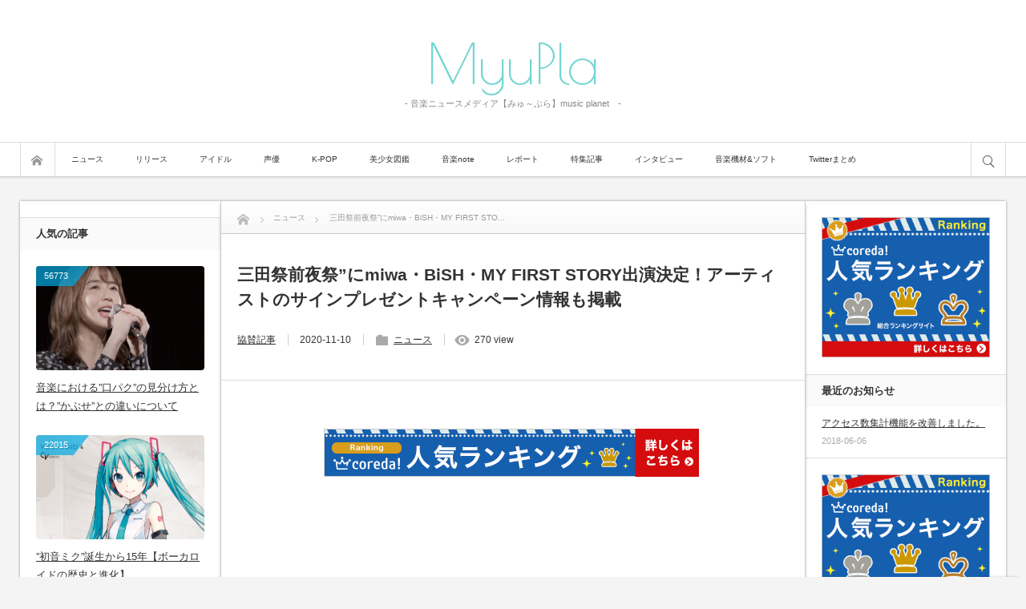

--- FILE ---
content_type: text/html; charset=UTF-8
request_url: https://myupla.com/2020/11/10/mitasai-zenyasai2020/
body_size: 30171
content:
<!DOCTYPE html>
<html class="modern pc" lang="ja">
<head>
<meta charset="UTF-8">
<!--[if IE]><meta http-equiv="X-UA-Compatible" content="IE=edge"><![endif]-->
<meta name="viewport" content="width=device-width,initial-scale=1.0">
<title>2020年11/20～22日にオンラインにて開催される学園祭ライブ”三田祭前夜祭”にmiwa・BiSH・MY FIRST STORY出演決定！アーティストのサインプレゼントキャンペーン情報も掲載</title>
<meta name="description" content="2020年11月20～22日にオンラインにて開催される学園祭ライブ”三田祭前夜祭”にmiwa・BiSH・MY FIRST STORYの出演が決定！三田祭のツイッターアカウントをフォロー＆引用リツイートでサイン抽選プレゼント！/ 音楽ニュースメディアMyuPla(みゅーぷら)">
<meta name="keywords" content="音楽,ニュース">
<link rel="icon" href="https://myupla.com/wp-content/uploads/2020/01/myupla_logo.png">
<link rel="pingback" href="https://myupla.com/xmlrpc.php">
<style>
#wpadminbar #wp-admin-bar-wccp_free_top_button .ab-icon:before {
	content: "\f160";
	color: #02CA02;
	top: 3px;
}
#wpadminbar #wp-admin-bar-wccp_free_top_button .ab-icon {
	transform: rotate(45deg);
}
</style>
<meta name='robots' content='max-image-preview:large' />
	<style>img:is([sizes="auto" i], [sizes^="auto," i]) { contain-intrinsic-size: 3000px 1500px }</style>
	<link rel="alternate" type="application/rss+xml" title="MyuPla &raquo; フィード" href="https://myupla.com/feed/" />
<link rel="alternate" type="application/rss+xml" title="MyuPla &raquo; コメントフィード" href="https://myupla.com/comments/feed/" />
		<!-- This site uses the Google Analytics by MonsterInsights plugin v9.10.0 - Using Analytics tracking - https://www.monsterinsights.com/ -->
							<script src="//www.googletagmanager.com/gtag/js?id=G-E42XYCTPKF"  data-cfasync="false" data-wpfc-render="false" type="text/javascript" async></script>
			<script data-cfasync="false" data-wpfc-render="false" type="text/javascript">
				var mi_version = '9.10.0';
				var mi_track_user = true;
				var mi_no_track_reason = '';
								var MonsterInsightsDefaultLocations = {"page_location":"https:\/\/myupla.com\/2020\/11\/10\/mitasai-zenyasai2020\/"};
								if ( typeof MonsterInsightsPrivacyGuardFilter === 'function' ) {
					var MonsterInsightsLocations = (typeof MonsterInsightsExcludeQuery === 'object') ? MonsterInsightsPrivacyGuardFilter( MonsterInsightsExcludeQuery ) : MonsterInsightsPrivacyGuardFilter( MonsterInsightsDefaultLocations );
				} else {
					var MonsterInsightsLocations = (typeof MonsterInsightsExcludeQuery === 'object') ? MonsterInsightsExcludeQuery : MonsterInsightsDefaultLocations;
				}

								var disableStrs = [
										'ga-disable-G-E42XYCTPKF',
									];

				/* Function to detect opted out users */
				function __gtagTrackerIsOptedOut() {
					for (var index = 0; index < disableStrs.length; index++) {
						if (document.cookie.indexOf(disableStrs[index] + '=true') > -1) {
							return true;
						}
					}

					return false;
				}

				/* Disable tracking if the opt-out cookie exists. */
				if (__gtagTrackerIsOptedOut()) {
					for (var index = 0; index < disableStrs.length; index++) {
						window[disableStrs[index]] = true;
					}
				}

				/* Opt-out function */
				function __gtagTrackerOptout() {
					for (var index = 0; index < disableStrs.length; index++) {
						document.cookie = disableStrs[index] + '=true; expires=Thu, 31 Dec 2099 23:59:59 UTC; path=/';
						window[disableStrs[index]] = true;
					}
				}

				if ('undefined' === typeof gaOptout) {
					function gaOptout() {
						__gtagTrackerOptout();
					}
				}
								window.dataLayer = window.dataLayer || [];

				window.MonsterInsightsDualTracker = {
					helpers: {},
					trackers: {},
				};
				if (mi_track_user) {
					function __gtagDataLayer() {
						dataLayer.push(arguments);
					}

					function __gtagTracker(type, name, parameters) {
						if (!parameters) {
							parameters = {};
						}

						if (parameters.send_to) {
							__gtagDataLayer.apply(null, arguments);
							return;
						}

						if (type === 'event') {
														parameters.send_to = monsterinsights_frontend.v4_id;
							var hookName = name;
							if (typeof parameters['event_category'] !== 'undefined') {
								hookName = parameters['event_category'] + ':' + name;
							}

							if (typeof MonsterInsightsDualTracker.trackers[hookName] !== 'undefined') {
								MonsterInsightsDualTracker.trackers[hookName](parameters);
							} else {
								__gtagDataLayer('event', name, parameters);
							}
							
						} else {
							__gtagDataLayer.apply(null, arguments);
						}
					}

					__gtagTracker('js', new Date());
					__gtagTracker('set', {
						'developer_id.dZGIzZG': true,
											});
					if ( MonsterInsightsLocations.page_location ) {
						__gtagTracker('set', MonsterInsightsLocations);
					}
										__gtagTracker('config', 'G-E42XYCTPKF', {"forceSSL":"true"} );
										window.gtag = __gtagTracker;										(function () {
						/* https://developers.google.com/analytics/devguides/collection/analyticsjs/ */
						/* ga and __gaTracker compatibility shim. */
						var noopfn = function () {
							return null;
						};
						var newtracker = function () {
							return new Tracker();
						};
						var Tracker = function () {
							return null;
						};
						var p = Tracker.prototype;
						p.get = noopfn;
						p.set = noopfn;
						p.send = function () {
							var args = Array.prototype.slice.call(arguments);
							args.unshift('send');
							__gaTracker.apply(null, args);
						};
						var __gaTracker = function () {
							var len = arguments.length;
							if (len === 0) {
								return;
							}
							var f = arguments[len - 1];
							if (typeof f !== 'object' || f === null || typeof f.hitCallback !== 'function') {
								if ('send' === arguments[0]) {
									var hitConverted, hitObject = false, action;
									if ('event' === arguments[1]) {
										if ('undefined' !== typeof arguments[3]) {
											hitObject = {
												'eventAction': arguments[3],
												'eventCategory': arguments[2],
												'eventLabel': arguments[4],
												'value': arguments[5] ? arguments[5] : 1,
											}
										}
									}
									if ('pageview' === arguments[1]) {
										if ('undefined' !== typeof arguments[2]) {
											hitObject = {
												'eventAction': 'page_view',
												'page_path': arguments[2],
											}
										}
									}
									if (typeof arguments[2] === 'object') {
										hitObject = arguments[2];
									}
									if (typeof arguments[5] === 'object') {
										Object.assign(hitObject, arguments[5]);
									}
									if ('undefined' !== typeof arguments[1].hitType) {
										hitObject = arguments[1];
										if ('pageview' === hitObject.hitType) {
											hitObject.eventAction = 'page_view';
										}
									}
									if (hitObject) {
										action = 'timing' === arguments[1].hitType ? 'timing_complete' : hitObject.eventAction;
										hitConverted = mapArgs(hitObject);
										__gtagTracker('event', action, hitConverted);
									}
								}
								return;
							}

							function mapArgs(args) {
								var arg, hit = {};
								var gaMap = {
									'eventCategory': 'event_category',
									'eventAction': 'event_action',
									'eventLabel': 'event_label',
									'eventValue': 'event_value',
									'nonInteraction': 'non_interaction',
									'timingCategory': 'event_category',
									'timingVar': 'name',
									'timingValue': 'value',
									'timingLabel': 'event_label',
									'page': 'page_path',
									'location': 'page_location',
									'title': 'page_title',
									'referrer' : 'page_referrer',
								};
								for (arg in args) {
																		if (!(!args.hasOwnProperty(arg) || !gaMap.hasOwnProperty(arg))) {
										hit[gaMap[arg]] = args[arg];
									} else {
										hit[arg] = args[arg];
									}
								}
								return hit;
							}

							try {
								f.hitCallback();
							} catch (ex) {
							}
						};
						__gaTracker.create = newtracker;
						__gaTracker.getByName = newtracker;
						__gaTracker.getAll = function () {
							return [];
						};
						__gaTracker.remove = noopfn;
						__gaTracker.loaded = true;
						window['__gaTracker'] = __gaTracker;
					})();
									} else {
										console.log("");
					(function () {
						function __gtagTracker() {
							return null;
						}

						window['__gtagTracker'] = __gtagTracker;
						window['gtag'] = __gtagTracker;
					})();
									}
			</script>
							<!-- / Google Analytics by MonsterInsights -->
		<link rel='stylesheet' id='style-css' href='https://myupla.com/wp-content/themes/bloq_child/style.css?ver=6.8.3' type='text/css' media='all' />
<link rel='stylesheet' id='wp-block-library-css' href='https://myupla.com/wp-includes/css/dist/block-library/style.min.css?ver=6.8.3' type='text/css' media='all' />
<style id='classic-theme-styles-inline-css' type='text/css'>
/*! This file is auto-generated */
.wp-block-button__link{color:#fff;background-color:#32373c;border-radius:9999px;box-shadow:none;text-decoration:none;padding:calc(.667em + 2px) calc(1.333em + 2px);font-size:1.125em}.wp-block-file__button{background:#32373c;color:#fff;text-decoration:none}
</style>
<style id='global-styles-inline-css' type='text/css'>
:root{--wp--preset--aspect-ratio--square: 1;--wp--preset--aspect-ratio--4-3: 4/3;--wp--preset--aspect-ratio--3-4: 3/4;--wp--preset--aspect-ratio--3-2: 3/2;--wp--preset--aspect-ratio--2-3: 2/3;--wp--preset--aspect-ratio--16-9: 16/9;--wp--preset--aspect-ratio--9-16: 9/16;--wp--preset--color--black: #000000;--wp--preset--color--cyan-bluish-gray: #abb8c3;--wp--preset--color--white: #ffffff;--wp--preset--color--pale-pink: #f78da7;--wp--preset--color--vivid-red: #cf2e2e;--wp--preset--color--luminous-vivid-orange: #ff6900;--wp--preset--color--luminous-vivid-amber: #fcb900;--wp--preset--color--light-green-cyan: #7bdcb5;--wp--preset--color--vivid-green-cyan: #00d084;--wp--preset--color--pale-cyan-blue: #8ed1fc;--wp--preset--color--vivid-cyan-blue: #0693e3;--wp--preset--color--vivid-purple: #9b51e0;--wp--preset--gradient--vivid-cyan-blue-to-vivid-purple: linear-gradient(135deg,rgba(6,147,227,1) 0%,rgb(155,81,224) 100%);--wp--preset--gradient--light-green-cyan-to-vivid-green-cyan: linear-gradient(135deg,rgb(122,220,180) 0%,rgb(0,208,130) 100%);--wp--preset--gradient--luminous-vivid-amber-to-luminous-vivid-orange: linear-gradient(135deg,rgba(252,185,0,1) 0%,rgba(255,105,0,1) 100%);--wp--preset--gradient--luminous-vivid-orange-to-vivid-red: linear-gradient(135deg,rgba(255,105,0,1) 0%,rgb(207,46,46) 100%);--wp--preset--gradient--very-light-gray-to-cyan-bluish-gray: linear-gradient(135deg,rgb(238,238,238) 0%,rgb(169,184,195) 100%);--wp--preset--gradient--cool-to-warm-spectrum: linear-gradient(135deg,rgb(74,234,220) 0%,rgb(151,120,209) 20%,rgb(207,42,186) 40%,rgb(238,44,130) 60%,rgb(251,105,98) 80%,rgb(254,248,76) 100%);--wp--preset--gradient--blush-light-purple: linear-gradient(135deg,rgb(255,206,236) 0%,rgb(152,150,240) 100%);--wp--preset--gradient--blush-bordeaux: linear-gradient(135deg,rgb(254,205,165) 0%,rgb(254,45,45) 50%,rgb(107,0,62) 100%);--wp--preset--gradient--luminous-dusk: linear-gradient(135deg,rgb(255,203,112) 0%,rgb(199,81,192) 50%,rgb(65,88,208) 100%);--wp--preset--gradient--pale-ocean: linear-gradient(135deg,rgb(255,245,203) 0%,rgb(182,227,212) 50%,rgb(51,167,181) 100%);--wp--preset--gradient--electric-grass: linear-gradient(135deg,rgb(202,248,128) 0%,rgb(113,206,126) 100%);--wp--preset--gradient--midnight: linear-gradient(135deg,rgb(2,3,129) 0%,rgb(40,116,252) 100%);--wp--preset--font-size--small: 13px;--wp--preset--font-size--medium: 20px;--wp--preset--font-size--large: 36px;--wp--preset--font-size--x-large: 42px;--wp--preset--spacing--20: 0.44rem;--wp--preset--spacing--30: 0.67rem;--wp--preset--spacing--40: 1rem;--wp--preset--spacing--50: 1.5rem;--wp--preset--spacing--60: 2.25rem;--wp--preset--spacing--70: 3.38rem;--wp--preset--spacing--80: 5.06rem;--wp--preset--shadow--natural: 6px 6px 9px rgba(0, 0, 0, 0.2);--wp--preset--shadow--deep: 12px 12px 50px rgba(0, 0, 0, 0.4);--wp--preset--shadow--sharp: 6px 6px 0px rgba(0, 0, 0, 0.2);--wp--preset--shadow--outlined: 6px 6px 0px -3px rgba(255, 255, 255, 1), 6px 6px rgba(0, 0, 0, 1);--wp--preset--shadow--crisp: 6px 6px 0px rgba(0, 0, 0, 1);}:where(.is-layout-flex){gap: 0.5em;}:where(.is-layout-grid){gap: 0.5em;}body .is-layout-flex{display: flex;}.is-layout-flex{flex-wrap: wrap;align-items: center;}.is-layout-flex > :is(*, div){margin: 0;}body .is-layout-grid{display: grid;}.is-layout-grid > :is(*, div){margin: 0;}:where(.wp-block-columns.is-layout-flex){gap: 2em;}:where(.wp-block-columns.is-layout-grid){gap: 2em;}:where(.wp-block-post-template.is-layout-flex){gap: 1.25em;}:where(.wp-block-post-template.is-layout-grid){gap: 1.25em;}.has-black-color{color: var(--wp--preset--color--black) !important;}.has-cyan-bluish-gray-color{color: var(--wp--preset--color--cyan-bluish-gray) !important;}.has-white-color{color: var(--wp--preset--color--white) !important;}.has-pale-pink-color{color: var(--wp--preset--color--pale-pink) !important;}.has-vivid-red-color{color: var(--wp--preset--color--vivid-red) !important;}.has-luminous-vivid-orange-color{color: var(--wp--preset--color--luminous-vivid-orange) !important;}.has-luminous-vivid-amber-color{color: var(--wp--preset--color--luminous-vivid-amber) !important;}.has-light-green-cyan-color{color: var(--wp--preset--color--light-green-cyan) !important;}.has-vivid-green-cyan-color{color: var(--wp--preset--color--vivid-green-cyan) !important;}.has-pale-cyan-blue-color{color: var(--wp--preset--color--pale-cyan-blue) !important;}.has-vivid-cyan-blue-color{color: var(--wp--preset--color--vivid-cyan-blue) !important;}.has-vivid-purple-color{color: var(--wp--preset--color--vivid-purple) !important;}.has-black-background-color{background-color: var(--wp--preset--color--black) !important;}.has-cyan-bluish-gray-background-color{background-color: var(--wp--preset--color--cyan-bluish-gray) !important;}.has-white-background-color{background-color: var(--wp--preset--color--white) !important;}.has-pale-pink-background-color{background-color: var(--wp--preset--color--pale-pink) !important;}.has-vivid-red-background-color{background-color: var(--wp--preset--color--vivid-red) !important;}.has-luminous-vivid-orange-background-color{background-color: var(--wp--preset--color--luminous-vivid-orange) !important;}.has-luminous-vivid-amber-background-color{background-color: var(--wp--preset--color--luminous-vivid-amber) !important;}.has-light-green-cyan-background-color{background-color: var(--wp--preset--color--light-green-cyan) !important;}.has-vivid-green-cyan-background-color{background-color: var(--wp--preset--color--vivid-green-cyan) !important;}.has-pale-cyan-blue-background-color{background-color: var(--wp--preset--color--pale-cyan-blue) !important;}.has-vivid-cyan-blue-background-color{background-color: var(--wp--preset--color--vivid-cyan-blue) !important;}.has-vivid-purple-background-color{background-color: var(--wp--preset--color--vivid-purple) !important;}.has-black-border-color{border-color: var(--wp--preset--color--black) !important;}.has-cyan-bluish-gray-border-color{border-color: var(--wp--preset--color--cyan-bluish-gray) !important;}.has-white-border-color{border-color: var(--wp--preset--color--white) !important;}.has-pale-pink-border-color{border-color: var(--wp--preset--color--pale-pink) !important;}.has-vivid-red-border-color{border-color: var(--wp--preset--color--vivid-red) !important;}.has-luminous-vivid-orange-border-color{border-color: var(--wp--preset--color--luminous-vivid-orange) !important;}.has-luminous-vivid-amber-border-color{border-color: var(--wp--preset--color--luminous-vivid-amber) !important;}.has-light-green-cyan-border-color{border-color: var(--wp--preset--color--light-green-cyan) !important;}.has-vivid-green-cyan-border-color{border-color: var(--wp--preset--color--vivid-green-cyan) !important;}.has-pale-cyan-blue-border-color{border-color: var(--wp--preset--color--pale-cyan-blue) !important;}.has-vivid-cyan-blue-border-color{border-color: var(--wp--preset--color--vivid-cyan-blue) !important;}.has-vivid-purple-border-color{border-color: var(--wp--preset--color--vivid-purple) !important;}.has-vivid-cyan-blue-to-vivid-purple-gradient-background{background: var(--wp--preset--gradient--vivid-cyan-blue-to-vivid-purple) !important;}.has-light-green-cyan-to-vivid-green-cyan-gradient-background{background: var(--wp--preset--gradient--light-green-cyan-to-vivid-green-cyan) !important;}.has-luminous-vivid-amber-to-luminous-vivid-orange-gradient-background{background: var(--wp--preset--gradient--luminous-vivid-amber-to-luminous-vivid-orange) !important;}.has-luminous-vivid-orange-to-vivid-red-gradient-background{background: var(--wp--preset--gradient--luminous-vivid-orange-to-vivid-red) !important;}.has-very-light-gray-to-cyan-bluish-gray-gradient-background{background: var(--wp--preset--gradient--very-light-gray-to-cyan-bluish-gray) !important;}.has-cool-to-warm-spectrum-gradient-background{background: var(--wp--preset--gradient--cool-to-warm-spectrum) !important;}.has-blush-light-purple-gradient-background{background: var(--wp--preset--gradient--blush-light-purple) !important;}.has-blush-bordeaux-gradient-background{background: var(--wp--preset--gradient--blush-bordeaux) !important;}.has-luminous-dusk-gradient-background{background: var(--wp--preset--gradient--luminous-dusk) !important;}.has-pale-ocean-gradient-background{background: var(--wp--preset--gradient--pale-ocean) !important;}.has-electric-grass-gradient-background{background: var(--wp--preset--gradient--electric-grass) !important;}.has-midnight-gradient-background{background: var(--wp--preset--gradient--midnight) !important;}.has-small-font-size{font-size: var(--wp--preset--font-size--small) !important;}.has-medium-font-size{font-size: var(--wp--preset--font-size--medium) !important;}.has-large-font-size{font-size: var(--wp--preset--font-size--large) !important;}.has-x-large-font-size{font-size: var(--wp--preset--font-size--x-large) !important;}
:where(.wp-block-post-template.is-layout-flex){gap: 1.25em;}:where(.wp-block-post-template.is-layout-grid){gap: 1.25em;}
:where(.wp-block-columns.is-layout-flex){gap: 2em;}:where(.wp-block-columns.is-layout-grid){gap: 2em;}
:root :where(.wp-block-pullquote){font-size: 1.5em;line-height: 1.6;}
</style>
<link rel='stylesheet' id='contact-form-7-css' href='https://myupla.com/wp-content/plugins/contact-form-7/includes/css/styles.css?ver=5.4' type='text/css' media='all' />
<link rel='stylesheet' id='contact-form-7-confirm-css' href='https://myupla.com/wp-content/plugins/contact-form-7-add-confirm/includes/css/styles.css?ver=5.1' type='text/css' media='all' />
<link rel='stylesheet' id='ts_fab_css-css' href='https://myupla.com/wp-content/plugins/fancier-author-box/css/ts-fab.min.css?ver=1.4' type='text/css' media='all' />
<link rel='stylesheet' id='ppress-frontend-css' href='https://myupla.com/wp-content/plugins/wp-user-avatar/assets/css/frontend.min.css?ver=4.16.7' type='text/css' media='all' />
<link rel='stylesheet' id='ppress-flatpickr-css' href='https://myupla.com/wp-content/plugins/wp-user-avatar/assets/flatpickr/flatpickr.min.css?ver=4.16.7' type='text/css' media='all' />
<link rel='stylesheet' id='ppress-select2-css' href='https://myupla.com/wp-content/plugins/wp-user-avatar/assets/select2/select2.min.css?ver=6.8.3' type='text/css' media='all' />
<link rel='stylesheet' id='parent-style-css' href='https://myupla.com/wp-content/themes/bloq/style.css?ver=6.8.3' type='text/css' media='all' />
<script type="text/javascript" src="https://myupla.com/wp-includes/js/jquery/jquery.min.js?ver=3.7.1" id="jquery-core-js"></script>
<script type="text/javascript" src="https://myupla.com/wp-includes/js/jquery/jquery-migrate.min.js?ver=3.4.1" id="jquery-migrate-js"></script>
<script type="text/javascript" id="jquery-js-after">
/* <![CDATA[ */
jQuery(document).ready(function() {
	jQuery(".bd5aecf482fb1ab9a74c4f6e46f0d710").click(function() {
		jQuery.post(
			"https://myupla.com/wp-admin/admin-ajax.php", {
				"action": "quick_adsense_onpost_ad_click",
				"quick_adsense_onpost_ad_index": jQuery(this).attr("data-index"),
				"quick_adsense_nonce": "22fde2df8b",
			}, function(response) { }
		);
	});
});
/* ]]> */
</script>
<script type="text/javascript" src="https://myupla.com/wp-content/plugins/google-analytics-for-wordpress/assets/js/frontend-gtag.min.js?ver=9.10.0" id="monsterinsights-frontend-script-js" async="async" data-wp-strategy="async"></script>
<script data-cfasync="false" data-wpfc-render="false" type="text/javascript" id='monsterinsights-frontend-script-js-extra'>/* <![CDATA[ */
var monsterinsights_frontend = {"js_events_tracking":"true","download_extensions":"doc,pdf,ppt,zip,xls,docx,pptx,xlsx","inbound_paths":"[]","home_url":"https:\/\/myupla.com","hash_tracking":"false","v4_id":"G-E42XYCTPKF"};/* ]]> */
</script>
<script type="text/javascript" src="https://myupla.com/wp-content/plugins/fancier-author-box/js/ts-fab.min.js?ver=1.4" id="ts_fab_js-js"></script>
<script type="text/javascript" src="https://myupla.com/wp-content/plugins/wp-user-avatar/assets/flatpickr/flatpickr.min.js?ver=4.16.7" id="ppress-flatpickr-js"></script>
<script type="text/javascript" src="https://myupla.com/wp-content/plugins/wp-user-avatar/assets/select2/select2.min.js?ver=4.16.7" id="ppress-select2-js"></script>
<link rel="https://api.w.org/" href="https://myupla.com/wp-json/" /><link rel="alternate" title="JSON" type="application/json" href="https://myupla.com/wp-json/wp/v2/posts/91047" /><link rel="canonical" href="https://myupla.com/2020/11/10/mitasai-zenyasai2020/" />
<link rel='shortlink' href='https://myupla.com/?p=91047' />
<link rel="alternate" title="oEmbed (JSON)" type="application/json+oembed" href="https://myupla.com/wp-json/oembed/1.0/embed?url=https%3A%2F%2Fmyupla.com%2F2020%2F11%2F10%2Fmitasai-zenyasai2020%2F" />
<link rel="alternate" title="oEmbed (XML)" type="text/xml+oembed" href="https://myupla.com/wp-json/oembed/1.0/embed?url=https%3A%2F%2Fmyupla.com%2F2020%2F11%2F10%2Fmitasai-zenyasai2020%2F&#038;format=xml" />

<!-- This site is using AdRotate v5.17 to display their advertisements - https://ajdg.solutions/ -->
<!-- AdRotate CSS -->
<style type="text/css" media="screen">
	.g { margin:0px; padding:0px; overflow:hidden; line-height:1; zoom:1; }
	.g img { height:auto; }
	.g-col { position:relative; float:left; }
	.g-col:first-child { margin-left: 0; }
	.g-col:last-child { margin-right: 0; }
	@media only screen and (max-width: 480px) {
		.g-col, .g-dyn, .g-single { width:100%; margin-left:0; margin-right:0; }
	}
</style>
<!-- /AdRotate CSS -->

<script id="wpcp_disable_selection" type="text/javascript">
var image_save_msg='You are not allowed to save images!';
	var no_menu_msg='Context Menu disabled!';
	var smessage = "Content is protected !!";

function disableEnterKey(e)
{
	var elemtype = e.target.tagName;
	
	elemtype = elemtype.toUpperCase();
	
	if (elemtype == "TEXT" || elemtype == "TEXTAREA" || elemtype == "INPUT" || elemtype == "PASSWORD" || elemtype == "SELECT" || elemtype == "OPTION" || elemtype == "EMBED")
	{
		elemtype = 'TEXT';
	}
	
	if (e.ctrlKey){
     var key;
     if(window.event)
          key = window.event.keyCode;     //IE
     else
          key = e.which;     //firefox (97)
    //if (key != 17) alert(key);
     if (elemtype!= 'TEXT' && (key == 97 || key == 65 || key == 67 || key == 99 || key == 88 || key == 120 || key == 26 || key == 85  || key == 86 || key == 83 || key == 43 || key == 73))
     {
		if(wccp_free_iscontenteditable(e)) return true;
		show_wpcp_message('You are not allowed to copy content or view source');
		return false;
     }else
     	return true;
     }
}


/*For contenteditable tags*/
function wccp_free_iscontenteditable(e)
{
	var e = e || window.event; // also there is no e.target property in IE. instead IE uses window.event.srcElement
  	
	var target = e.target || e.srcElement;

	var elemtype = e.target.nodeName;
	
	elemtype = elemtype.toUpperCase();
	
	var iscontenteditable = "false";
		
	if(typeof target.getAttribute!="undefined" ) iscontenteditable = target.getAttribute("contenteditable"); // Return true or false as string
	
	var iscontenteditable2 = false;
	
	if(typeof target.isContentEditable!="undefined" ) iscontenteditable2 = target.isContentEditable; // Return true or false as boolean

	if(target.parentElement.isContentEditable) iscontenteditable2 = true;
	
	if (iscontenteditable == "true" || iscontenteditable2 == true)
	{
		if(typeof target.style!="undefined" ) target.style.cursor = "text";
		
		return true;
	}
}

////////////////////////////////////
function disable_copy(e)
{	
	var e = e || window.event; // also there is no e.target property in IE. instead IE uses window.event.srcElement
	
	var elemtype = e.target.tagName;
	
	elemtype = elemtype.toUpperCase();
	
	if (elemtype == "TEXT" || elemtype == "TEXTAREA" || elemtype == "INPUT" || elemtype == "PASSWORD" || elemtype == "SELECT" || elemtype == "OPTION" || elemtype == "EMBED")
	{
		elemtype = 'TEXT';
	}
	
	if(wccp_free_iscontenteditable(e)) return true;
	
	var isSafari = /Safari/.test(navigator.userAgent) && /Apple Computer/.test(navigator.vendor);
	
	var checker_IMG = '';
	if (elemtype == "IMG" && checker_IMG == 'checked' && e.detail >= 2) {show_wpcp_message(alertMsg_IMG);return false;}
	if (elemtype != "TEXT")
	{
		if (smessage !== "" && e.detail == 2)
			show_wpcp_message(smessage);
		
		if (isSafari)
			return true;
		else
			return false;
	}	
}

//////////////////////////////////////////
function disable_copy_ie()
{
	var e = e || window.event;
	var elemtype = window.event.srcElement.nodeName;
	elemtype = elemtype.toUpperCase();
	if(wccp_free_iscontenteditable(e)) return true;
	if (elemtype == "IMG") {show_wpcp_message(alertMsg_IMG);return false;}
	if (elemtype != "TEXT" && elemtype != "TEXTAREA" && elemtype != "INPUT" && elemtype != "PASSWORD" && elemtype != "SELECT" && elemtype != "OPTION" && elemtype != "EMBED")
	{
		return false;
	}
}	
function reEnable()
{
	return true;
}
document.onkeydown = disableEnterKey;
document.onselectstart = disable_copy_ie;
if(navigator.userAgent.indexOf('MSIE')==-1)
{
	document.onmousedown = disable_copy;
	document.onclick = reEnable;
}
function disableSelection(target)
{
    //For IE This code will work
    if (typeof target.onselectstart!="undefined")
    target.onselectstart = disable_copy_ie;
    
    //For Firefox This code will work
    else if (typeof target.style.MozUserSelect!="undefined")
    {target.style.MozUserSelect="none";}
    
    //All other  (ie: Opera) This code will work
    else
    target.onmousedown=function(){return false}
    target.style.cursor = "default";
}
//Calling the JS function directly just after body load
window.onload = function(){disableSelection(document.body);};

//////////////////special for safari Start////////////////
var onlongtouch;
var timer;
var touchduration = 1000; //length of time we want the user to touch before we do something

var elemtype = "";
function touchstart(e) {
	var e = e || window.event;
  // also there is no e.target property in IE.
  // instead IE uses window.event.srcElement
  	var target = e.target || e.srcElement;
	
	elemtype = window.event.srcElement.nodeName;
	
	elemtype = elemtype.toUpperCase();
	
	if(!wccp_pro_is_passive()) e.preventDefault();
	if (!timer) {
		timer = setTimeout(onlongtouch, touchduration);
	}
}

function touchend() {
    //stops short touches from firing the event
    if (timer) {
        clearTimeout(timer);
        timer = null;
    }
	onlongtouch();
}

onlongtouch = function(e) { //this will clear the current selection if anything selected
	
	if (elemtype != "TEXT" && elemtype != "TEXTAREA" && elemtype != "INPUT" && elemtype != "PASSWORD" && elemtype != "SELECT" && elemtype != "EMBED" && elemtype != "OPTION")	
	{
		if (window.getSelection) {
			if (window.getSelection().empty) {  // Chrome
			window.getSelection().empty();
			} else if (window.getSelection().removeAllRanges) {  // Firefox
			window.getSelection().removeAllRanges();
			}
		} else if (document.selection) {  // IE?
			document.selection.empty();
		}
		return false;
	}
};

document.addEventListener("DOMContentLoaded", function(event) { 
    window.addEventListener("touchstart", touchstart, false);
    window.addEventListener("touchend", touchend, false);
});

function wccp_pro_is_passive() {

  var cold = false,
  hike = function() {};

  try {
	  const object1 = {};
  var aid = Object.defineProperty(object1, 'passive', {
  get() {cold = true}
  });
  window.addEventListener('test', hike, aid);
  window.removeEventListener('test', hike, aid);
  } catch (e) {}

  return cold;
}
/*special for safari End*/
</script>
<script id="wpcp_disable_Right_Click" type="text/javascript">
document.ondragstart = function() { return false;}
	function nocontext(e) {
	   return false;
	}
	document.oncontextmenu = nocontext;
</script>
<style>
.unselectable
{
-moz-user-select:none;
-webkit-user-select:none;
cursor: default;
}
html
{
-webkit-touch-callout: none;
-webkit-user-select: none;
-khtml-user-select: none;
-moz-user-select: none;
-ms-user-select: none;
user-select: none;
-webkit-tap-highlight-color: rgba(0,0,0,0);
}
</style>
<script id="wpcp_css_disable_selection" type="text/javascript">
var e = document.getElementsByTagName('body')[0];
if(e)
{
	e.setAttribute('unselectable',"on");
}
</script>
<!--[If lte IE 9]>
<script src="https://myupla.com/wp-content/themes/bloq/js/flexibility.js?ver="></script>
<![endif]-->

<script src="https://myupla.com/wp-content/themes/bloq/js/jquery.easing.min.js?ver="></script>
<script src="https://myupla.com/wp-content/themes/bloq/js/jscript.js?ver="></script>
<link rel="stylesheet" media="screen and (max-width:1270px)" href="https://myupla.com/wp-content/themes/bloq/responsive.css?ver=">
<script src="https://myupla.com/wp-content/themes/bloq/js/fix_header.js?ver="></script>
<link rel="stylesheet" href="https://myupla.com/wp-content/themes/bloq/headline.css?ver=">

<link href='//fonts.googleapis.com/css?family=Poiret+One' rel='stylesheet' type='text/css'>
<style>


.logo
 { font-size:70px; font-family:'Poiret One'; }

#fix_header_text_logo, .header_fixed .logo
 { font-size:30px; font-family:'Poiret One'; }

body
 { font-family: Arial, "ヒラギノ角ゴ ProN W3", "Hiragino Kaku Gothic ProN", "メイリオ", Meiryo, sans-serif; }

#header_slider .item .catch, #header_slider .item .desc
 { font-family: "游明朝 Medium", "Yu Mincho Medium", "游明朝体 Medium", "YuMincho Medium", "ヒラギノ明朝 Pro W3", "Hiragino Mincho Pro", "HiraMinProN-W3", "HGS明朝E", "ＭＳ Ｐ明朝", "MS PMincho", serif; }


#fix_header_text_logo
 { font-size:30px; }

@media screen and (max-width:800px) {
  .mobile .logo
   { font-size:30px; }
}

.site_desc
 { font-size:11px !important; }

#article #post_title
 { font-size:21px; }
#article .post_content
 { font-size:16px; }




.logo a
 { color:#73d6d2; }

.post_content a
 { color:#1e73be; }

.logo a:hover, a:hover, .pc .post_meta li a:hover, .side_widget a:hover, #footer a:hover, .post_meta_top li a:hover, .post_meta_bottom li a:hover, .post_content a.more-link:hover, .post_excerpt a.more-link:hover, #comment_user_login span a:hover:after, .page_navi p.back a:hover, .page_navi p.back a:hover:after, #comment_pager .page-numbers.current, #bread_crumb ol li a:hover, .post_meta_bottom li.post_category a, #bread_crumb .home a:hover i:before, #search_link_area li.mail_button a:hover:after
 { color:#16BAB4; }

#comment_header #comment_tab li.active a, #guest_info input:focus, #comment_textarea textarea:focus, #respond.comment-respond .comment-form-comment textarea:focus, #respond.comment-respond .comment-form-author input:focus, #respond.comment-respond .comment-form-email input:focus, #respond.comment-respond .comment-form-url input:focus, .ml_tag_cloud_widget li a:hover, .cb_contents .headline a:hover, #footer_social_link li.mail_button a:hover, .cb_archive_button a:hover, .post_content a.more-link, .post_excerpt a.more-link, .post-password-form input[type="password"]:focus, .post-password-form input[type="submit"]:hover
 { border-color:#16BAB4; }

#submit_comment:hover, .comment_meta a:hover, #cancel_comment_reply a:hover, .post_content a.more-link, .post_excerpt a.more-link, #next_prev_post a:hover, .next_prev_post a:hover, .post_pagination a:hover, .post_pagination li.current span, #return_top a:hover, .widget_search #search-btn input:hover, .widget_search #searchsubmit:hover, #menu_button:hover, .iw_search_area .search_button input:hover, .pc #header_menu ul ul li a:hover, #header_menu ul li a:hover, #center_menu ul li a:hover,
.post_meta_bottom li.post_category a, .comment_edit a:hover, .mobile #search_area_mobile .search_input input:focus, .author_social_link li.author_mail_button a:hover, .author_social_link.color_type3 li.author_mail_button a, #respond.comment-respond #submit:hover, .header_sort, #search_button:hover, #search_button.active, .pc .global_menu .home a:hover, .pc .global_menu ul li a:hover, .pc .global_menu ul ul li a:hover, .slick-prev:hover, .slick-next:hover, #wp-calendar td a:hover, #wp-calendar #prev a:hover, #wp-calendar #next a:hover,
.widget_post_list.small .image:hover:after, .comment_ranking_widget .widget_post_list.small .image:hover:after, .ml_category_list_widget li a:hover, .ml_category_list_widget li.current_cat a, .ml_tag_cloud_widget li a:hover, .ml_author_list_widget .link:hover, .ml_author_list_widget ul.no_avatar li a:hover, .mobile .global_menu, .mobile #menu_button:hover, .mobile #menu_button.active, .cb_contents .headline a:hover, #mobile_right, #mobile_left, #recent_news_list .archive_link:hover,
#spinner1:before, #spinner1 .circle1, #spinner3 > div, #spinner4 .sk-cube:before, #footer_social_link li.mail_button a:hover, .header_fixed #search_button:hover, #fix_header_logo .logo a:hover, .cb_archive_button a:hover, .page_navi a:hover, #comment_pager a.page-numbers:hover, .pc .ml_author_list_widget ul.has_avatar li span.name, .commentlist .child_menu_button:hover, .commentlist .child_menu_button.active, .post-password-form input[type="submit"]:hover, .widget_nav_menu li a:hover, .pc .header_fixed #fix_header_text_logo a:hover
 { background-color:#16BAB4; }

.author_social_link.color_type3 li.author_mail_button a, .author_social_link.color_type3 li.author_mail_button a:hover:after { color:#16BAB4 !important; border-color:#16BAB4 !important; }

#spinner2 .path { stroke:#16BAB4; }

@media screen and (max-width:800px) {
  .mobile #footer_menu li a:hover { background-color:#16BAB4; }
}

.pc .ml_author_list_widget ul.has_avatar li span.name:before, .commentlist .child_menu_button.active:after, .author_social_link li.author_mail_button a:hover
 { border-color:#16BAB4 transparent transparent transparent; }

.widget_post_list.small .image:hover:after, .thumbnail_list a:hover:after
 { background:rgba(22,186,180,0.8); }

#left_col .side_widget:first-child .side_headline, #left_col .side_widget:only-child .side_headline
 { background-color:#09BFD5; color:#FFFFFF; }

#right_col .side_widget:first-child .side_headline, #right_col .side_widget:only-child .side_headline
 { background-color:#09bfd5; color:#FFFFFF; }

@media screen and (max-width:1100px) and (min-width:801px){
  #right_col .side_widget:nth-child(1) .side_headline, #right_col .side_widget:nth-child(2) .side_headline, #right_col .side_widget:nth-child(3) .side_headline
   { background-color:#09bfd5; color:#FFFFFF; }
}

.footer_headline span
 { border-color:#BCC800; }

#category_area li, .mobile .global_menu > ul, .mobile .global_menu a, .mobile .mobile_menu_headline, .mobile .mobile_menu_close_button
 { border-color:#73d6d2; }

.header_content { background-color:#FFFFFF; }

#header_slider .item .caption
 { color:#FFFFFF; opacity:0; }
#header_slider .item .catch, #header_slider .item .desc
 { color:#FFFFFF;  }
#header_slider .item .catch
 { font-size:32px; }
#header_slider .item .desc
 { font-size:15px; }
#header_slider .item .button
 { color:#FFFFFF; border-color:#FFFFFF; border-radius:45px; }
#header_slider .item .button:hover
 { background-color:#FFFFFF; }
#header_slider .overlay
 { background:rgba(0,0,0,0.5); opacity:0; }

#content_slider3 .post_link:hover
 { background-color:#16BAB4; color:#fff; }
#content_slider3 .post_link:hover:after
 { border-color:transparent transparent transparent #16BAB4; }



.post_content h1:before, .post_content h2:before, .post_content h3:before, .post_content h5:before
 { background:#16BAB4; }
.post_content h4:before, .post_content h6:before
 { border-color:#16BAB4; }

.header_fixed #header
 { opacity:0.7; -webkit-transition:opacity 0.5s ease; transition:opacity 0.5s ease; }
.header_fixed #header:hover, .header_fixed.open_right #header, .header_fixed.open_left #header
 { opacity:1; }

.image.border_radius, .next_prev_post .img, #content_slider2 .item
 { -webkit-border-radius:4px; border-radius:4px; }

</style>






<script src="https://myupla.com/wp-content/themes/bloq/js/share_button.js?ver="></script>
<script>
var admin_ajax_url = 'https://myupla.com/wp-admin/admin-ajax.php';
jQuery(function(){
    get_social_count_twitter_jsoon('https://myupla.com/2020/11/10/mitasai-zenyasai2020/', '.twitter-count-new');
      get_social_count_facebook('https://myupla.com/2020/11/10/mitasai-zenyasai2020/', '.facebook-count', '91047', '2e9705dc4a');
      get_social_count_googleplus('https://myupla.com/2020/11/10/mitasai-zenyasai2020/', '.googleplus-count');
      get_social_count_hatebu('https://myupla.com/2020/11/10/mitasai-zenyasai2020/', '.hatebu-count', '0');
      get_social_count_pocket('https://myupla.com/2020/11/10/mitasai-zenyasai2020/', '.pocket-count');
        });
</script>




<style type="text/css">
.pc body { background-color: #F4F4F4; }
.mobile #container { background-color: #F4F4F4; }
</style>
<meta name="twitter:partner" content="tfwp" />
<meta name="twitter:card" content="summary" /><meta name="twitter:title" content="三田祭前夜祭”にmiwa・BiSH・MY FIRST STORY出演決定！アーティストのサインプレゼントキャンペーン情報も掲載" /><meta name="twitter:description" content="2020年11月20日（金）・21日（土）・22日（日）にオンラインにて開催される学園祭ライブ”三田祭前夜祭”にmiwa・BiSH・MY FIRST &hellip;" /><meta name="twitter:image" content="https://myupla.com/wp-content/uploads/2020/11/-e1604995609987.jpg" /><meta name="twitter:image:width" content="900" /><meta name="twitter:image:height" content="507" />
<!-- ## NXS/OG ## --><!-- ## NXSOGTAGS ## --><!-- ## NXS/OG ## -->
</head>
<body class="wp-singular post-template-default single single-post postid-91047 single-format-standard wp-theme-bloq wp-child-theme-bloq_child unselectable">


 <div id="container">

  <header id="header">

   <div id="header_top">
    <div id="header_top_inner" class="clearfix">
     <!-- logo -->
     <div id="logo_text">
 <p class="logo"><a href="https://myupla.com/">MyuPla</a></p>
 <p class="site_desc">- 音楽ニュースメディア【みゅ～ぷら】music planet　-</p></div>
     <!-- banner and rss feed list area -->
                   </div><!-- END #header_top_inner -->
   </div><!-- END #header_top -->

   <div id="header_bottom">
    <div id="header_bottom_inner" class="clearfix">

     <!-- fixed header logo -->
     <h3 id="fix_header_text_logo"><a href="https://myupla.com/">MyuPla</a></h3>

     <!-- global menu -->
          <a href="#" id="menu_button"><i class="icon"></i><span class="title">メニュー</span></a>
     <nav class="global_menu clearfix">
      <h3 class="mobile_menu_headline">メニュー</h3>
      <a href="#" class="mobile_menu_close_button">CLOSE</a>
      <p class="home"><a href="https://myupla.com/"><i class="icon"></i><span class="title">トップページ</span></a></p>
      <ul id="menu-%e3%82%b0%e3%83%ad%e3%83%bc%e3%83%90%e3%83%ab%e3%83%a1%e3%83%8b%e3%83%a5%e3%83%bc" class="menu"><li id="menu-item-20" class="menu-item menu-item-type-taxonomy menu-item-object-category current-post-ancestor current-menu-parent current-post-parent menu-item-has-children menu-item-20"><a href="https://myupla.com/category/news/">ニュース</a>
<ul class="sub-menu">
	<li id="menu-item-1204" class="menu-item menu-item-type-taxonomy menu-item-object-category menu-item-1204"><a href="https://myupla.com/category/news/j-pops/">国内ピックアップ</a></li>
	<li id="menu-item-1205" class="menu-item menu-item-type-taxonomy menu-item-object-category menu-item-1205"><a href="https://myupla.com/category/news/world-music/">海外ピックアップ</a></li>
	<li id="menu-item-126469" class="menu-item menu-item-type-taxonomy menu-item-object-category menu-item-126469"><a href="https://myupla.com/category/kpop/">K-POP</a></li>
</ul>
</li>
<li id="menu-item-21" class="menu-item menu-item-type-taxonomy menu-item-object-category menu-item-has-children menu-item-21"><a href="https://myupla.com/category/news/release/">リリース</a>
<ul class="sub-menu">
	<li id="menu-item-41154" class="menu-item menu-item-type-taxonomy menu-item-object-category menu-item-41154"><a href="https://myupla.com/category/news/release/single/">国内シングル</a></li>
	<li id="menu-item-41155" class="menu-item menu-item-type-taxonomy menu-item-object-category menu-item-41155"><a href="https://myupla.com/category/news/release/album/">国内アルバム</a></li>
	<li id="menu-item-111765" class="menu-item menu-item-type-taxonomy menu-item-object-category menu-item-111765"><a href="https://myupla.com/category/news/release/book/">雑誌・書籍・写真集</a></li>
	<li id="menu-item-21509" class="menu-item menu-item-type-taxonomy menu-item-object-category menu-item-21509"><a href="https://myupla.com/category/news/release/%e3%82%aa%e3%83%bc%e3%83%87%e3%82%a3%e3%82%aa%e3%83%bb%e9%9f%b3%e6%a5%bd%e6%a9%9f%e6%9d%90/">オーディオ・音楽機材</a></li>
	<li id="menu-item-111766" class="menu-item menu-item-type-taxonomy menu-item-object-category menu-item-111766"><a href="https://myupla.com/category/news/release/app/">アプリ・ゲーム</a></li>
</ul>
</li>
<li id="menu-item-1084" class="menu-item menu-item-type-taxonomy menu-item-object-category menu-item-has-children menu-item-1084"><a href="https://myupla.com/category/idol/">アイドル</a>
<ul class="sub-menu">
	<li id="menu-item-1090" class="menu-item menu-item-type-taxonomy menu-item-object-category menu-item-1090"><a href="https://myupla.com/category/idol/nogizaka46/">乃木坂46</a></li>
	<li id="menu-item-92674" class="menu-item menu-item-type-taxonomy menu-item-object-category menu-item-92674"><a href="https://myupla.com/category/idol/sakurazaka46/">櫻坂46</a></li>
	<li id="menu-item-62831" class="menu-item menu-item-type-taxonomy menu-item-object-category menu-item-62831"><a href="https://myupla.com/category/idol/hinatazaka46/">日向坂46</a></li>
	<li id="menu-item-1293" class="menu-item menu-item-type-taxonomy menu-item-object-category menu-item-1293"><a href="https://myupla.com/category/idol/keyakizaka46/">欅坂46</a></li>
	<li id="menu-item-1294" class="menu-item menu-item-type-taxonomy menu-item-object-category menu-item-1294"><a href="https://myupla.com/category/idol/akb48/">AKB48</a></li>
	<li id="menu-item-34845" class="menu-item menu-item-type-taxonomy menu-item-object-category menu-item-34845"><a href="https://myupla.com/category/idol/stu48/">STU48</a></li>
	<li id="menu-item-1088" class="menu-item menu-item-type-taxonomy menu-item-object-category menu-item-1088"><a href="https://myupla.com/category/idol/ske48/">SKE48</a></li>
	<li id="menu-item-34846" class="menu-item menu-item-type-taxonomy menu-item-object-category menu-item-34846"><a href="https://myupla.com/category/idol/ngt48/">NGT48</a></li>
	<li id="menu-item-34847" class="menu-item menu-item-type-taxonomy menu-item-object-category menu-item-34847"><a href="https://myupla.com/category/idol/hkt48/">HKT48</a></li>
	<li id="menu-item-1292" class="menu-item menu-item-type-taxonomy menu-item-object-category menu-item-1292"><a href="https://myupla.com/category/idol/hello_project/">ハロプロ</a></li>
	<li id="menu-item-1089" class="menu-item menu-item-type-taxonomy menu-item-object-category menu-item-1089"><a href="https://myupla.com/category/idol/idol-others/">アイドル-その他-</a></li>
</ul>
</li>
<li id="menu-item-72163" class="menu-item menu-item-type-taxonomy menu-item-object-category menu-item-72163"><a href="https://myupla.com/category/voice_actor/">声優</a></li>
<li id="menu-item-135363" class="menu-item menu-item-type-taxonomy menu-item-object-category menu-item-135363"><a href="https://myupla.com/category/kpop/">K-POP</a></li>
<li id="menu-item-43266" class="menu-item menu-item-type-taxonomy menu-item-object-category menu-item-43266"><a href="https://myupla.com/category/pickupgirls/">美少女図鑑</a></li>
<li id="menu-item-82219" class="menu-item menu-item-type-taxonomy menu-item-object-category menu-item-82219"><a href="https://myupla.com/category/guidance/">音楽note</a></li>
<li id="menu-item-39309" class="menu-item menu-item-type-taxonomy menu-item-object-category menu-item-39309"><a href="https://myupla.com/category/report/">レポート</a></li>
<li id="menu-item-80" class="menu-item menu-item-type-taxonomy menu-item-object-category menu-item-80"><a href="https://myupla.com/category/special/">特集記事</a></li>
<li id="menu-item-39247" class="menu-item menu-item-type-taxonomy menu-item-object-category menu-item-39247"><a href="https://myupla.com/category/interview/">インタビュー</a></li>
<li id="menu-item-1085" class="menu-item menu-item-type-taxonomy menu-item-object-category menu-item-has-children menu-item-1085"><a href="https://myupla.com/category/equipment/">音楽機材&amp;ソフト</a>
<ul class="sub-menu">
	<li id="menu-item-9659" class="menu-item menu-item-type-taxonomy menu-item-object-category menu-item-9659"><a href="https://myupla.com/category/vocaloid/">ボーカロイド</a></li>
	<li id="menu-item-18167" class="menu-item menu-item-type-taxonomy menu-item-object-category menu-item-18167"><a href="https://myupla.com/category/equipment/%e3%82%aa%e3%83%bc%e3%83%87%e3%82%a3%e3%82%aa%e6%a9%9f%e5%99%a8/">オーディオ機器</a></li>
	<li id="menu-item-1087" class="menu-item menu-item-type-taxonomy menu-item-object-category menu-item-1087"><a href="https://myupla.com/category/equipment/%e3%82%b7%e3%83%b3%e3%82%bb%e3%82%b5%e3%82%a4%e3%82%b6%e3%83%bc/">シンセサイザー</a></li>
	<li id="menu-item-91368" class="menu-item menu-item-type-taxonomy menu-item-object-category menu-item-91368"><a href="https://myupla.com/category/equipment/guitar/">ギター</a></li>
</ul>
</li>
<li id="menu-item-3524" class="menu-item menu-item-type-custom menu-item-object-custom menu-item-has-children menu-item-3524"><a href="/twitter/">Twitterまとめ</a>
<ul class="sub-menu">
	<li id="menu-item-3308" class="menu-item menu-item-type-taxonomy menu-item-object-twitter_category menu-item-has-children menu-item-3308"><a href="https://myupla.com/twitter_category/akb48mobile/">AKB48</a>
	<ul class="sub-menu">
		<li id="menu-item-3591" class="menu-item menu-item-type-taxonomy menu-item-object-twitter_category menu-item-3591"><a href="https://myupla.com/twitter_category/okadanana_1107/">岡田奈々</a></li>
		<li id="menu-item-3589" class="menu-item menu-item-type-taxonomy menu-item-object-twitter_category menu-item-3589"><a href="https://myupla.com/twitter_category/katorena_710/">加藤玲奈</a></li>
		<li id="menu-item-3625" class="menu-item menu-item-type-taxonomy menu-item-object-twitter_category menu-item-3625"><a href="https://myupla.com/twitter_category/yuriaaa_peace/">木崎ゆりあ</a></li>
		<li id="menu-item-15668" class="menu-item menu-item-type-taxonomy menu-item-object-twitter_category menu-item-15668"><a href="https://myupla.com/twitter_category/mak0_k0jima/">小嶋真子</a></li>
		<li id="menu-item-103330" class="menu-item menu-item-type-taxonomy menu-item-object-twitter_category menu-item-103330"><a href="https://myupla.com/twitter_category/yuirii_murayama/">村山彩希</a></li>
	</ul>
</li>
	<li id="menu-item-3307" class="menu-item menu-item-type-taxonomy menu-item-object-twitter_category menu-item-has-children menu-item-3307"><a href="https://myupla.com/twitter_category/nogizaka46/">乃木坂46</a>
	<ul class="sub-menu">
		<li id="menu-item-18809" class="menu-item menu-item-type-taxonomy menu-item-object-twitter_category menu-item-18809"><a href="https://myupla.com/twitter_category/%e7%a7%8b%e5%85%83%e7%9c%9f%e5%a4%8f/">秋元真夏</a></li>
		<li id="menu-item-18810" class="menu-item menu-item-type-taxonomy menu-item-object-twitter_category menu-item-18810"><a href="https://myupla.com/twitter_category/%e7%94%9f%e7%94%b0%e7%b5%b5%e6%a2%a8%e8%8a%b1/">生田絵梨花</a></li>
		<li id="menu-item-18823" class="menu-item menu-item-type-taxonomy menu-item-object-twitter_category menu-item-18823"><a href="https://myupla.com/twitter_category/renka/">岩本蓮加</a></li>
		<li id="menu-item-65966" class="menu-item menu-item-type-taxonomy menu-item-object-twitter_category menu-item-65966"><a href="https://myupla.com/twitter_category/%e6%8e%9b%e6%a9%8b%e6%b2%99%e8%80%b6%e9%a6%99/">掛橋沙耶香</a></li>
		<li id="menu-item-18812" class="menu-item menu-item-type-taxonomy menu-item-object-twitter_category menu-item-18812"><a href="https://myupla.com/twitter_category/%e5%8c%97%e9%87%8e%e6%97%a5%e5%a5%88%e5%ad%90/">北野日奈子</a></li>
		<li id="menu-item-40374" class="menu-item menu-item-type-taxonomy menu-item-object-twitter_category menu-item-40374"><a href="https://myupla.com/twitter_category/%e4%b9%85%e4%bf%9d%e5%8f%b2%e7%b7%92%e9%87%8c/">久保史緒里</a></li>
		<li id="menu-item-18822" class="menu-item menu-item-type-taxonomy menu-item-object-twitter_category menu-item-18822"><a href="https://myupla.com/twitter_category/%e9%bd%8b%e8%97%a4%e9%a3%9b%e9%b3%a5/">齋藤飛鳥</a></li>
		<li id="menu-item-18817" class="menu-item menu-item-type-taxonomy menu-item-object-twitter_category menu-item-18817"><a href="https://myupla.com/twitter_category/%e9%ab%98%e5%b1%b1%e4%b8%80%e5%ae%9f/">高山一実</a></li>
		<li id="menu-item-65967" class="menu-item menu-item-type-taxonomy menu-item-object-twitter_category menu-item-65967"><a href="https://myupla.com/twitter_category/%e7%94%b0%e6%9d%91%e7%9c%9f%e4%bd%91/">田村真佑</a></li>
		<li id="menu-item-18808" class="menu-item menu-item-type-taxonomy menu-item-object-twitter_category menu-item-18808"><a href="https://myupla.com/twitter_category/%e4%b8%ad%e7%94%b0%e8%8a%b1%e5%a5%88/">中田花奈</a></li>
		<li id="menu-item-65965" class="menu-item menu-item-type-taxonomy menu-item-object-twitter_category menu-item-65965"><a href="https://myupla.com/twitter_category/seira/">早川聖来</a></li>
		<li id="menu-item-18813" class="menu-item menu-item-type-taxonomy menu-item-object-twitter_category menu-item-18813"><a href="https://myupla.com/twitter_category/%e6%98%9f%e9%87%8e%e3%81%bf%e3%81%aa%e3%81%bf/">星野みなみ</a></li>
		<li id="menu-item-18820" class="menu-item menu-item-type-taxonomy menu-item-object-twitter_category menu-item-18820"><a href="https://myupla.com/twitter_category/%e6%9d%be%e6%9d%91%e6%b2%99%e5%8f%8b%e7%90%86/">松村沙友理</a></li>
		<li id="menu-item-40372" class="menu-item menu-item-type-taxonomy menu-item-object-twitter_category menu-item-40372"><a href="https://myupla.com/twitter_category/%e5%b1%b1%e4%b8%8b%e7%be%8e%e6%9c%88/">山下美月</a></li>
	</ul>
</li>
	<li id="menu-item-103631" class="menu-item menu-item-type-taxonomy menu-item-object-twitter_category menu-item-has-children menu-item-103631"><a href="https://myupla.com/twitter_category/sakurazaka46/">櫻坂46</a>
	<ul class="sub-menu">
		<li id="menu-item-18826" class="menu-item menu-item-type-taxonomy menu-item-object-twitter_category menu-item-18826"><a href="https://myupla.com/twitter_category/%e8%8f%85%e4%ba%95%e5%8f%8b%e9%a6%99/">菅井友香</a></li>
		<li id="menu-item-18830" class="menu-item menu-item-type-taxonomy menu-item-object-twitter_category menu-item-18830"><a href="https://myupla.com/twitter_category/%e5%9c%9f%e7%94%9f%e7%91%9e%e7%a9%82/">土生瑞穂</a></li>
		<li id="menu-item-18828" class="menu-item menu-item-type-taxonomy menu-item-object-twitter_category menu-item-18828"><a href="https://myupla.com/twitter_category/%e5%ae%88%e5%b1%8b%e8%8c%9c/">守屋茜</a></li>
		<li id="menu-item-18834" class="menu-item menu-item-type-taxonomy menu-item-object-twitter_category menu-item-18834"><a href="https://myupla.com/twitter_category/%e6%b8%a1%e9%82%89%e7%90%86%e4%bd%90/">渡邉理佐</a></li>
	</ul>
</li>
	<li id="menu-item-65968" class="menu-item menu-item-type-taxonomy menu-item-object-twitter_category menu-item-has-children menu-item-65968"><a href="https://myupla.com/twitter_category/hinatazaka46/">日向坂46</a>
	<ul class="sub-menu">
		<li id="menu-item-18833" class="menu-item menu-item-type-taxonomy menu-item-object-twitter_category menu-item-18833"><a href="https://myupla.com/twitter_category/%e6%bd%ae%e7%b4%97%e7%90%86%e8%8f%9c/">潮紗理菜</a></li>
		<li id="menu-item-40375" class="menu-item menu-item-type-taxonomy menu-item-object-twitter_category menu-item-40375"><a href="https://myupla.com/twitter_category/kosakana/">小坂菜緒</a></li>
		<li id="menu-item-18832" class="menu-item menu-item-type-taxonomy menu-item-object-twitter_category menu-item-18832"><a href="https://myupla.com/twitter_category/%e4%bd%90%e3%80%85%e6%9c%a8%e7%be%8e%e7%8e%b2/">佐々木美玲</a></li>
	</ul>
</li>
	<li id="menu-item-18806" class="menu-item menu-item-type-taxonomy menu-item-object-twitter_category menu-item-has-children menu-item-18806"><a href="https://myupla.com/twitter_category/nmb48_official/">NMB48 Official</a>
	<ul class="sub-menu">
		<li id="menu-item-37268" class="menu-item menu-item-type-taxonomy menu-item-object-twitter_category menu-item-37268"><a href="https://myupla.com/twitter_category/yuuriso_1201/">太田夢莉</a></li>
		<li id="menu-item-3757" class="menu-item menu-item-type-taxonomy menu-item-object-twitter_category menu-item-3757"><a href="https://myupla.com/twitter_category/_nagisa_shibuya/">渋谷凪咲</a></li>
		<li id="menu-item-3756" class="menu-item menu-item-type-taxonomy menu-item-object-twitter_category menu-item-3756"><a href="https://myupla.com/twitter_category/shiromiru36/">白間美瑠</a></li>
		<li id="menu-item-5000" class="menu-item menu-item-type-taxonomy menu-item-object-twitter_category menu-item-5000"><a href="https://myupla.com/twitter_category/sayakaneon/">山本彩</a></li>
	</ul>
</li>
	<li id="menu-item-103333" class="menu-item menu-item-type-taxonomy menu-item-object-twitter_category menu-item-has-children menu-item-103333"><a href="https://myupla.com/twitter_category/hkt48/">HKT48</a>
	<ul class="sub-menu">
		<li id="menu-item-103332" class="menu-item menu-item-type-taxonomy menu-item-object-twitter_category menu-item-103332"><a href="https://myupla.com/twitter_category/miku_monmon3939/">田中美久</a></li>
		<li id="menu-item-103331" class="menu-item menu-item-type-taxonomy menu-item-object-twitter_category menu-item-103331"><a href="https://myupla.com/twitter_category/sono_m_1030/">宮崎想乃</a></li>
	</ul>
</li>
</ul>
</li>
</ul>     </nav>
     
     <!-- search button -->
     <a href="#" id="search_button"><i class="icon"></i><span class="title">サイト内検索</span></a>

    </div><!-- END #header_bottom_inner -->

        <div class="header_sort">
     <div class="header_sort_inner">
      <h3 class="mobile_menu_headline">サイト内検索</h3>
      <a href="#" class="mobile_menu_close_button">CLOSE</a>
      <!-- search form -->
      <div class="search_area_top clearfix">
       <div class="search_form">
                <form method="get" action="https://myupla.com/">
         <div class="search_input"><input type="text" value="" name="s" placeholder="キーワードを入力してください" /></div>
         <div class="search_button"><input type="submit" value="サイト内検索" /></div>
        </form>
               </div>
      </div><!-- END .search_area_top -->
      <ul class="header_sort_list clearfix">
       <li><a href="#">カテゴリー</a></li>       <li><a href="#">タグ</a></li>       <li><a href="#">アーカイブ</a></li>       <li><a href="#">投稿者</a></li>             </ul>
      <div id="category_area">
       <div class="category_area_inner clearfix">
                <ul>
         	<li class="cat-item cat-item-590"><a href="https://myupla.com/category/pickupgirls/">美少女図鑑</a>
</li>
	<li class="cat-item cat-item-73"><a href="https://myupla.com/category/idol/ske48/">SKE48</a>
</li>
	<li class="cat-item cat-item-542"><a href="https://myupla.com/category/news/release/single/">国内シングル</a>
</li>
	<li class="cat-item cat-item-80"><a href="https://myupla.com/category/idol/idol-others/">アイドル-その他-</a>
</li>
	<li class="cat-item cat-item-543"><a href="https://myupla.com/category/news/release/album/">国内アルバム</a>
</li>
	<li class="cat-item cat-item-94"><a href="https://myupla.com/category/news/j-pops/">国内ピックアップ</a>
</li>
	<li class="cat-item cat-item-734"><a href="https://myupla.com/category/idol/hinatazaka46/">日向坂46</a>
</li>
	<li class="cat-item cat-item-95"><a href="https://myupla.com/category/news/world-music/">国外ピックアップ</a>
</li>
	<li class="cat-item cat-item-915"><a href="https://myupla.com/category/voice_actor/">声優</a>
</li>
	<li class="cat-item cat-item-101"><a href="https://myupla.com/category/vocaloid/">ボーカロイド</a>
</li>
	<li class="cat-item cat-item-974"><a href="https://myupla.com/category/guidance/">音楽note</a>
</li>
	<li class="cat-item cat-item-115"><a href="https://myupla.com/category/idol/hello_project/">ハロプロ</a>
</li>
        </ul>
                        <ul class='wp-tag-cloud' role='list'>
	<li><a href="https://myupla.com/tag/%ce%b1-%e3%81%82%e3%82%8b%e3%81%b5%e3%81%81%e3%81%8d%e3%82%85%e3%82%93/" class="tag-cloud-link tag-link-1086 tag-link-position-1" style="font-size: 11px;">+α/あるふぁきゅん</a></li>
	<li><a href="https://myupla.com/tag/96%e7%8c%ab/" class="tag-cloud-link tag-link-1085 tag-link-position-2" style="font-size: 11px;">96猫</a></li>
	<li><a href="https://myupla.com/tag/blt-graph/" class="tag-cloud-link tag-link-1083 tag-link-position-3" style="font-size: 11px;">blt graph.</a></li>
	<li><a href="https://myupla.com/tag/chay/" class="tag-cloud-link tag-link-704 tag-link-position-4" style="font-size: 11px;">chay</a></li>
	<li><a href="https://myupla.com/tag/reol/" class="tag-cloud-link tag-link-1084 tag-link-position-5" style="font-size: 11px;">Reol</a></li>
	<li><a href="https://myupla.com/tag/twice/" class="tag-cloud-link tag-link-703 tag-link-position-6" style="font-size: 11px;">TWICE</a></li>
	<li><a href="https://myupla.com/tag/%e3%82%86%e3%81%86%e3%82%8a/" class="tag-cloud-link tag-link-702 tag-link-position-7" style="font-size: 11px;">ゆうり</a></li>
	<li><a href="https://myupla.com/tag/%e3%83%8d%e3%82%b3%e3%83%97%e3%83%a9/" class="tag-cloud-link tag-link-635 tag-link-position-8" style="font-size: 11px;">ネコプラ</a></li>
	<li><a href="https://myupla.com/tag/%e3%83%a1%e3%82%a4%e3%83%aa%e3%82%a2/" class="tag-cloud-link tag-link-1089 tag-link-position-9" style="font-size: 11px;">メイリア</a></li>
	<li><a href="https://myupla.com/tag/%e5%a4%a7%e7%9f%b3%e7%90%86%e4%b9%83/" class="tag-cloud-link tag-link-9 tag-link-position-10" style="font-size: 11px;">大石理乃</a></li>
	<li><a href="https://myupla.com/tag/%e7%9b%8a%e5%ad%90%e5%a4%8f%e5%ad%a3/" class="tag-cloud-link tag-link-634 tag-link-position-11" style="font-size: 11px;">益子夏季</a></li>
	<li><a href="https://myupla.com/tag/%e9%85%b8%e6%ac%a0%e5%b0%91%e5%a5%b3%e3%81%95%e3%83%a6%e3%82%8a/" class="tag-cloud-link tag-link-37 tag-link-position-12" style="font-size: 11px;">酸欠少女さユり</a></li>
</ul>
                        <ul>
         	<li><a href='https://myupla.com/2025/10/'>2025年10月</a></li>
	<li><a href='https://myupla.com/2025/03/'>2025年3月</a></li>
	<li><a href='https://myupla.com/2025/02/'>2025年2月</a></li>
	<li><a href='https://myupla.com/2024/06/'>2024年6月</a></li>
	<li><a href='https://myupla.com/2024/05/'>2024年5月</a></li>
	<li><a href='https://myupla.com/2024/03/'>2024年3月</a></li>
	<li><a href='https://myupla.com/2024/02/'>2024年2月</a></li>
	<li><a href='https://myupla.com/2024/01/'>2024年1月</a></li>
	<li><a href='https://myupla.com/2023/12/'>2023年12月</a></li>
	<li><a href='https://myupla.com/2023/11/'>2023年11月</a></li>
	<li><a href='https://myupla.com/2023/10/'>2023年10月</a></li>
	<li><a href='https://myupla.com/2023/09/'>2023年9月</a></li>
        </ul>
                        <ul>
         <li><a href="https://myupla.com/author/yamaguchi/" title="ヤマグチ の投稿">ヤマグチ</a></li><li><a href="https://myupla.com/author/catherine/" title="MyuPla編集部 の投稿">MyuPla編集部</a></li><li><a href="https://myupla.com/author/corporate/" title="協賛記事 の投稿">協賛記事</a></li><li><a href="https://myupla.com/author/foreveryoung/" title="ななまる の投稿">ななまる</a></li><li><a href="https://myupla.com/author/kariya88/" title="Ryuichi Kariya の投稿">Ryuichi Kariya</a></li><li><a href="https://myupla.com/author/nagatouch/" title="nagatouch の投稿">nagatouch</a></li><li><a href="https://myupla.com/author/saki-flute/" title="立川 沙紀 の投稿">立川 沙紀</a></li><li><a href="https://myupla.com/author/kitano/" title="きたの 凛 の投稿">きたの 凛</a></li><li><a href="https://myupla.com/author/mai/" title="MAI の投稿">MAI</a></li><li><a href="https://myupla.com/author/miku/" title="miku の投稿">miku</a></li><li><a href="https://myupla.com/author/muumin/" title="本田秀文 の投稿">本田秀文</a></li><li><a href="https://myupla.com/author/haruna/" title="しんみはるな の投稿">しんみはるな</a></li>        </ul>
                       </div><!-- END .category_area_inner -->
      </div><!-- END .category_area -->
     </div><!-- END .header_sort_inner -->
    </div><!-- END .header_sort -->
    
   </div><!-- END #header_bottom -->

  </header>

  <div id="header_content_wrap">
    </div>

  <div id="main_content">

<div id="main_col">

 
  <nav id="bread_crumb">
  <ol class='clearfix'>
<li class="home" itemscope itemtype="http://data-vocabulary.org/Breadcrumb"><a itemprop="url" href="https://myupla.com/"><i class="icon"></i><span itemprop="title">トップページ</span></a></li>
<li class="category" itemscope itemtype="http://data-vocabulary.org/Breadcrumb"><a itemprop="url" href="https://myupla.com/category/news/"><span itemprop="title">ニュース</span></a></li>
<li class="last" itemscope itemtype="http://data-vocabulary.org/Breadcrumb"><span itemprop="title">三田祭前夜祭”にmiwa・BiSH・MY FIRST STO...</span></li>
</ol>
 </nav>
 
  <article id="article" class="clearfix post-91047 post type-post status-publish format-standard has-post-thumbnail hentry category-news tag-d tag-my-first-story tag-1152 tag-bish tag-miwa">

  
    <div id="post_header">
   <h1 id="post_title" class="entry-title">三田祭前夜祭”にmiwa・BiSH・MY FIRST STORY出演決定！アーティストのサインプレゼントキャンペーン情報も掲載</h1>
      <ul id="post_meta_top" class="single_post_meta clearfix">
    <li class="post_author vcard author"><span class="fn"><a href="https://myupla.com/author/corporate/" title="協賛記事 の投稿" rel="author">協賛記事</a></span></li>    <li class="post_date"><time class="entry-date date updated" datetime="2020-11-10T17:19:42+09:00">2020-11-10</time></li>        <li class="post_category"><a href="https://myupla.com/category/news/" rel="category tag">ニュース</a></li>            <li class="post_view">270 view</li>       </ul>
     </div>

  
  
  <div class='free_space single_free_space'>
<!-- 音楽技能検定 FROM HERE -->
<div style="text-align: center;">
<a href="https://px.a8.net/svt/ejp?a8mat=3TLIDA+1LR736+56DQ+NV9N5" rel="nofollow">
<img border="0" width="468" height="60" alt="" src="https://www21.a8.net/svt/bgt?aid=231110974097&wid=007&eno=01&mid=s00000024155004009000&mc=1"></a>
<img border="0" width="1" height="1" src="https://www18.a8.net/0.gif?a8mat=3TLIDA+1LR736+56DQ+NV9N5" alt="">
</div></div>

    <div class="post_content clearfix">
   <div class="bd5aecf482fb1ab9a74c4f6e46f0d710" data-index="1" style="float: none; margin:6px 0 6px 0; text-align:center;">
<script async src="//pagead2.googlesyndication.com/pagead/js/adsbygoogle.js"></script>
<!-- mi_レクタングル大 -->
<ins class="adsbygoogle"
     style="display:inline-block;width:336px;height:280px"
     data-ad-client="ca-pub-8322527213273878"
     data-ad-slot="2491687541"></ins>
<script>
(adsbygoogle = window.adsbygoogle || []).push({});
</script>
</div>
<div>
<p class="yiv4496937422MsoNormal"><span lang="EN-US">2020</span>年<span lang="EN-US">11</span>月<span lang="EN-US">20</span>日<span lang="EN-US">（</span>金<span lang="EN-US">）</span>・<span lang="EN-US">21</span>日<span lang="EN-US">（</span>土<span lang="EN-US">）</span>・<span lang="EN-US">22</span>日<span lang="EN-US">（</span>日<span lang="EN-US">）</span>にオンラインにて開催される学園祭ライブ<span lang="EN-US">”</span>三田祭前夜祭<span lang="EN-US">”</span>に<strong><span lang="EN-US">miwa・</span><span lang="EN-US">BiSH・</span><span lang="EN-US">MY FIRST STORY</span></strong>の出演が決定！</p>
<p class="yiv4496937422MsoNormal">三田祭は例年約<span lang="EN-US">20</span>万⼈を動員する日本最大級の学園祭で、ライブ<span lang="EN-US">“</span>三田祭前夜祭<span lang="EN-US">”</span>では、毎年著名なアーティストを招いている。<br />
<span style="font-size: 13px;">今年度の前夜祭は配信ライブへと形を変え、新型コロナウイルスの影響によって家で過ごすことの多い全国の学生へ、勇気と感動のステージをお届け！</span></p>
<p><img fetchpriority="high" decoding="async" class="alignnone size-full wp-image-91049" src="https://myupla.com/wp-content/uploads/2020/11/-e1604995609987.jpg" alt="" width="900" height="507" /></p>
</div>
<div>
<p><strong><span lang="EN-US" style="font-size: 13px;"> </span>＜第<span lang="EN-US">62</span>回三田祭前夜祭 開催概要＞<br />
</strong><span style="font-size: 13px;">イベント名：慶應義塾大学 第</span><span lang="EN-US" style="font-size: 13px;">62</span><span style="font-size: 13px;">回三田祭前夜祭〜音楽だけは、そばにいた。〜</span></p>
</div>
<div>
<p class="yiv4496937422MsoNormal"><span style="font-size: 13px;">開催日時：</span><span lang="EN-US" style="font-size: 13px;">2020</span><span style="font-size: 13px;">年</span><span lang="EN-US" style="font-size: 13px;">11</span><span style="font-size: 13px;">月</span><span lang="EN-US" style="font-size: 13px;">20</span><span style="font-size: 13px;">日</span><span lang="EN-US" style="font-size: 13px;">（</span><span style="font-size: 13px;">金</span><span lang="EN-US" style="font-size: 13px;">） </span><span style="font-size: 13px;">開演</span><span lang="EN-US" style="font-size: 13px;">20:00<br />
</span><span lang="EN-US" style="font-size: 13px;">：2020</span><span style="font-size: 13px;">年</span><span lang="EN-US" style="font-size: 13px;">11</span><span style="font-size: 13px;">月</span><span lang="EN-US" style="font-size: 13px;">21</span><span style="font-size: 13px;">日</span><span lang="EN-US" style="font-size: 13px;">（</span><span style="font-size: 13px;">土</span><span lang="EN-US" style="font-size: 13px;">） </span><span style="font-size: 13px;">開演</span><span lang="EN-US" style="font-size: 13px;">18:00<br />
</span><span lang="EN-US" style="font-size: 13px;">：2020</span><span style="font-size: 13px;">年</span><span lang="EN-US" style="font-size: 13px;">11</span><span style="font-size: 13px;">月</span><span lang="EN-US" style="font-size: 13px;">22</span><span style="font-size: 13px;">日</span><span lang="EN-US" style="font-size: 13px;">（</span><span style="font-size: 13px;">日</span><span lang="EN-US" style="font-size: 13px;">） </span><span style="font-size: 13px;">開演</span><span lang="EN-US" style="font-size: 13px;">18:00</span></p>
</div>
<div id="yui_3_2_0_1_16049950575042259">
<div id="yui_3_2_0_1_16049950575042258">
<p class="yiv4496937422MsoNormal">開催方法：前夜祭公式ホームページよりオンラインにて開催<br />
<span style="font-size: 13px;">出演者：第一夜</span><span lang="EN-US" style="font-size: 13px;">/11</span><span style="font-size: 13px;">月</span><span lang="EN-US" style="font-size: 13px;">20</span><span style="font-size: 13px;">日</span><span lang="EN-US" style="font-size: 13px;">（</span><span style="font-size: 13px;">金</span><span lang="EN-US" style="font-size: 13px;">）</span><span style="font-size: 13px;">：</span><span lang="EN-US" style="font-size: 13px;">miwa<br />
</span><span style="font-size: 13px;">：第二夜</span><span lang="EN-US" style="font-size: 13px;">/11</span><span style="font-size: 13px;">月</span><span lang="EN-US" style="font-size: 13px;">21</span><span style="font-size: 13px;">日</span><span lang="EN-US" style="font-size: 13px;">（</span><span style="font-size: 13px;">土</span><span lang="EN-US" style="font-size: 13px;">）</span><span style="font-size: 13px;">：</span><span lang="EN-US" style="font-size: 13px;">BiSH<br />
</span><span style="font-size: 13px;">：第三夜</span><span lang="EN-US" style="font-size: 13px;">/11</span><span style="font-size: 13px;">月</span><span lang="EN-US" style="font-size: 13px;">22</span><span style="font-size: 13px;">日</span><span lang="EN-US" style="font-size: 13px;">（</span><span style="font-size: 13px;">日</span><span lang="EN-US" style="font-size: 13px;">）</span><span style="font-size: 13px;">：</span><span lang="EN-US" style="font-size: 13px;">MY FIRST STORY<br />
</span><span style="font-size: 13px;">チケット・公演情報はこちら：前夜祭公式ホームページ<br />
</span><a style="font-size: 13px;" href="https://www.mitasai.com/zenya2020/" target="_blank" rel="nofollow noopener noreferrer">https://www.mitasai.com/zenya2020/</a></p><div class="bd5aecf482fb1ab9a74c4f6e46f0d710" data-index="2" style="float: none; margin:6px 0 6px 0; text-align:center;">
<script async src="//pagead2.googlesyndication.com/pagead/js/adsbygoogle.js"></script>
<!-- mi_レクタングル大 -->
<ins class="adsbygoogle"
     style="display:inline-block;width:336px;height:280px"
     data-ad-client="ca-pub-8322527213273878"
     data-ad-slot="2491687541"></ins>
<script>
(adsbygoogle = window.adsbygoogle || []).push({});
</script>
</div>

<p><strong>＜第62回三田祭 開催概要＞</strong><br />
イベント名：慶應義塾大学 第62回三田祭<br />
開催日程：2020年11月22日（日）・2020年11月23日（月祝）<br />
開催方法：三田祭公式ホームページよりオンラインにて開催<br />
公式ホームページ：<a href="https://www.mitasai.com" target="_blank" rel="noopener noreferrer">https://www.mitasai.com</a></p>
<h2>出演アーティストのコメント</h2>
<p><img decoding="async" class="alignnone size-full wp-image-91052" src="https://myupla.com/wp-content/uploads/2020/11/miwa様】三田祭前夜祭コメント画像-e1604995638801.jpg" alt="" width="900" height="503" /></p>
<p><strong>miwa</strong><br />
「私自身、2度目の三田祭前夜祭はオンラインでの開催となり、学生の皆様の熱気に触れたり、お客様にお会いできないの<br />
は残念ですが、画面越しでも楽しんでいただけるように精一杯歌います。<br />
今年は大変な1年でしたが、三田祭実行委員の皆さんとチカラを合わせて、皆さんに元気を届けられるようなライブにしたいです。<br />
どうぞよろしくお願いいたします。」</p>
<p><img decoding="async" class="alignnone size-full wp-image-91050" src="https://myupla.com/wp-content/uploads/2020/11/D様】三田祭前夜祭コメント画像-e1604995621851.jpg" alt="" width="900" height="504" /></p>
<p><strong>アユニ・D / BiSH</strong><br />
「伝統ある三田祭でライブができること、とても楽しみです。<br />
オンラインでの開催という新たなチャレンジに挑む皆様の姿勢は大変素敵で、私たちも挑戦する姿勢を忘れずにどんな状況でも歩んでいきたいです。<br />
画面を突破するほどがむしゃらに、汗だくに、音楽を精一杯届けます。<br />
ライブという唯一無二の非日常空間を是非一緒に味わいましょう。」</p>
<p><img loading="lazy" decoding="async" class="alignnone size-full wp-image-91051" src="https://myupla.com/wp-content/uploads/2020/11/MY-FIRST-STORY様】三田祭前夜祭コメント画像-e1604995630703.jpg" alt="" width="900" height="506" /></p>
<p><strong>MY FIRST STORY</strong><br />
「三田祭前夜祭に呼んで頂きまして、ありがとうございます！<br />
MY FIRST STORYです。<br />
今年はオンラインでの開催となりますが、我々のツアーでも披露させて頂いているアコースティックセットで演奏をさせて頂きます。<br />
今年はバンドにとっても、学生の皆様にとっても大変な1年になりましたが、三田祭が1年の中で1番の思い出になるよう精一杯演奏させて頂きます！」</p>
<p><img loading="lazy" decoding="async" class="alignnone size-full wp-image-91048" src="https://myupla.com/wp-content/uploads/2020/11/-e1604995600334.jpg" alt="" width="900" height="505" /></p>
<p>三田祭の公式Twitterアカウント（<a href="https://twitter.com/mitasaiPR" target="_blank" rel="noopener noreferrer">https://twitter.com/mitasaiPR</a>）をフォローした上、三田祭のツイートを引用リツイートした方の中から抽選で各アーティスト5名様（計15名）にmiwa、BiSH、MY FIRST STORYいずれかご希望の直筆サイン色紙（宛名入り）をプレゼント！</p>
<p>※当選者にはDMにてご連絡するので、その際に入れて欲しい宛名をお伝えください。<br />
※非公開アカウントは抽選対象外となります。</p>
<p>応募期間：2020年11月9日（月）18:00〜12日（木）23:59<br />
応募方法：<br />
①三田祭Twitterアカウント（<a href="https://twitter.com/mitasaiPR" target="_blank" rel="noopener noreferrer">https://twitter.com/mitasaiPR</a>）をフォロー<br />
②三田祭Twitterアカウントの固定ツイートを引用リツイート<br />
※ツイート文内にプレゼント希望のアーティスト名と「#三田祭前夜祭」を必ず入れてください。</p>
</div>
</div>
<div class="bd5aecf482fb1ab9a74c4f6e46f0d710" data-index="3" style="float: none; margin:6px 0 6px 0; text-align:center;">
<script async src="//pagead2.googlesyndication.com/pagead/js/adsbygoogle.js"></script>
<!-- mi_レクタングル大 -->
<ins class="adsbygoogle"
     style="display:inline-block;width:336px;height:280px"
     data-ad-client="ca-pub-8322527213273878"
     data-ad-slot="2491687541"></ins>
<script>
(adsbygoogle = window.adsbygoogle || []).push({});
</script>
</div>

<div style="font-size: 0px; height: 0px; line-height: 0px; margin: 0; padding: 0; clear: both;"></div><div id="ts-fab-below" class="ts-fab-wrapper"><span class="screen-reader-text">The following two tabs change content below.</span><ul class="ts-fab-list"><li class="ts-fab-bio-link"><a href="#ts-fab-bio-below">この記事を書いた人</a></li><li class="ts-fab-latest-posts-link"><a href="#ts-fab-latest-posts-below">最新の記事</a></li></ul><div class="ts-fab-tabs">
	<div class="ts-fab-tab" id="ts-fab-bio-below">
		<div class="ts-fab-avatar"><img alt='' src='https://secure.gravatar.com/avatar/2d1364eee284c5a443238a7b06bfc69cdfd570851e46e6a59541b979be221b4b?s=80&#038;d=mm&#038;r=g' srcset='https://secure.gravatar.com/avatar/2d1364eee284c5a443238a7b06bfc69cdfd570851e46e6a59541b979be221b4b?s=160&#038;d=mm&#038;r=g 2x' class='avatar avatar-80 photo' height='80' width='80' /><div class="ts-fab-social-links"></div>
		</div>
		
		<div class="ts-fab-text">
			<div class="ts-fab-header"><h4>協賛記事</h4></div><!-- /.ts-fab-header -->
			<div class="ts-fab-content">こちらの記事は協賛企業等より寄せられた記事となります。</div>
		</div>
	</div>
	<div class="ts-fab-tab" id="ts-fab-latest-posts-below">
		<div class="ts-fab-avatar"><img alt='' src='https://secure.gravatar.com/avatar/2d1364eee284c5a443238a7b06bfc69cdfd570851e46e6a59541b979be221b4b?s=80&#038;d=mm&#038;r=g' srcset='https://secure.gravatar.com/avatar/2d1364eee284c5a443238a7b06bfc69cdfd570851e46e6a59541b979be221b4b?s=160&#038;d=mm&#038;r=g 2x' class='avatar avatar-80 photo' height='80' width='80' /><div class="ts-fab-social-links"></div>
		</div>
		<div class="ts-fab-text">
			<div class="ts-fab-header">
				<h4>最新記事 by 協賛記事 <span class="latest-see-all">(<a href="https://myupla.com/author/corporate/" rel="nofollow">全て見る</a>)</span></h4>
			</div>
			<ul class="ts-fab-latest">
				<li>
					<a href="https://myupla.com/2023/01/20/unidol-2022-23-winter/">【UNIDOL 2022-23 Winter 東海予選】1位：ヒトノカネデスシガタベタイ 2位：炭酸メリリエット 3位：ちゅとらーず、2月15日（水）「UNIDOL 2022 Winter 決勝戦/敗者復活戦」開催予定！</a><span> - 2023年1月20日</span> 
				</li>
				<li>
					<a href="https://myupla.com/2023/01/18/blue-star-festival/">東日本大震災復興支援イベント『BLUE STAR FESTIVAL 〜復興に咲かす繋ぎ合う心〜 supported by 気仙沼商工会議所青年部」1月22日川崎クラブチッタにて開催！</a><span> - 2023年1月18日</span> 
				</li>
				<li>
					<a href="https://myupla.com/2022/06/21/tokyo-engeki-joshi/">演劇×アイドルをコンセプトに&#8221;故郷&#8221;を盛り上げるアイドルユニット・東京演劇女子.！これまでの軌跡と、これからの展望とは</a><span> - 2022年6月21日</span> 
				</li>
		</ul></div>
	</div>
		</div>
	</div>     </div><!-- END .post_content -->

  <div class='free_space single_free_space'>
<!-- Rakuten Widget FROM HERE -->
<div style="text-align: center;">
<script type="text/javascript">rakuten_affiliateId="0ea62065.34400275.0ea62066.204f04c0";rakuten_items="ranking";rakuten_genreId="0";rakuten_recommend="on";rakuten_design="slide";rakuten_size="600x200";rakuten_target="_blank";rakuten_border="on";rakuten_auto_mode="on";rakuten_adNetworkId="a8Net";rakuten_adNetworkUrl="https%3A%2F%2Frpx.a8.net%2Fsvt%2Fejp%3Fa8mat%3D3TLJXG%2B1LR736%2B2HOM%2BBS629%26rakuten%3Dy%26a8ejpredirect%3D";rakuten_pointbackId="a07010641397_3TLJXG_1LR736_2HOM_BS629";rakuten_mediaId="20011815";</script><script type="text/javascript" src="//xml.affiliate.rakuten.co.jp/widget/js/rakuten_widget.js"></script><!-- Rakuten Widget TO HERE -->
<img border="0" width="1" height="1" src="https://www14.a8.net/0.gif?a8mat=3TLJXG+1LR736+2HOM+BS629" alt="">
</div></div>

  
<div id="single_sns_button_bottom" class="single_sns_button  type4 corner_type2 clearfix">
  <ul>
        <li class="single_twitter_button">
      <a class="social_count" href="https://twitter.com/search?q=https%3A%2F%2Fmyupla.com%2F2020%2F11%2F10%2Fmitasai-zenyasai2020%2F" target="blank" rel="nofollow" title="Twitter">
        <span class="twitter-count-new"><span class="word">Tweets</span></span>
      </a>
      <a class="button" href="http://twitter.com/share?text=%E4%B8%89%E7%94%B0%E7%A5%AD%E5%89%8D%E5%A4%9C%E7%A5%AD%E2%80%9D%E3%81%ABmiwa%E3%83%BBBiSH%E3%83%BBMY+FIRST+STORY%E5%87%BA%E6%BC%94%E6%B1%BA%E5%AE%9A%EF%BC%81%E3%82%A2%E3%83%BC%E3%83%86%E3%82%A3%E3%82%B9%E3%83%88%E3%81%AE%E3%82%B5%E3%82%A4%E3%83%B3%E3%83%97%E3%83%AC%E3%82%BC%E3%83%B3%E3%83%88%E3%82%AD%E3%83%A3%E3%83%B3%E3%83%9A%E3%83%BC%E3%83%B3%E6%83%85%E5%A0%B1%E3%82%82%E6%8E%B2%E8%BC%89&url=https://myupla.com/2020/11/10/mitasai-zenyasai2020/" target="blank" rel="nofollow" title="Twitter">
        <span class="icon">Twitter</span>
      </a>
    </li>
            <li class="single_facebook_button">
      <a class="social_count" href="https://www.facebook.com/sharer/sharer.php?u=https://myupla.com/2020/11/10/mitasai-zenyasai2020/&t=三田祭前夜祭”にmiwa・BiSH・MY FIRST STORY出演決定！アーティストのサインプレゼントキャンペーン情報も掲載" target="blank" rel="nofollow" title="Facebook">
        <span class="facebook-count"><i class="loading_icon"></i></span>
      </a>
      <a class="button" href="https://www.facebook.com/sharer/sharer.php?u=https://myupla.com/2020/11/10/mitasai-zenyasai2020/&t=三田祭前夜祭”にmiwa・BiSH・MY FIRST STORY出演決定！アーティストのサインプレゼントキャンペーン情報も掲載" target="blank" rel="nofollow" title="Facebook">
        <span class="icon">Facebook</span>
      </a>
    </li>
            <li class="single_hatena_button">
      <a class="social_count" href="http://b.hatena.ne.jp/entry/https://myupla.com/2020/11/10/mitasai-zenyasai2020/" target="blank" rel="nofollow" title="はてなブックマーク">
        <span class="hatebu-count"><i class="loading_icon"></i></span>
      </a>
      <a class="button" href="http://b.hatena.ne.jp/add?mode=confirm&url=https://myupla.com/2020/11/10/mitasai-zenyasai2020/&title=%E4%B8%89%E7%94%B0%E7%A5%AD%E5%89%8D%E5%A4%9C%E7%A5%AD%E2%80%9D%E3%81%ABmiwa%E3%83%BBBiSH%E3%83%BBMY+FIRST+STORY%E5%87%BA%E6%BC%94%E6%B1%BA%E5%AE%9A%EF%BC%81%E3%82%A2%E3%83%BC%E3%83%86%E3%82%A3%E3%82%B9%E3%83%88%E3%81%AE%E3%82%B5%E3%82%A4%E3%83%B3%E3%83%97%E3%83%AC%E3%82%BC%E3%83%B3%E3%83%88%E3%82%AD%E3%83%A3%E3%83%B3%E3%83%9A%E3%83%BC%E3%83%B3%E6%83%85%E5%A0%B1%E3%82%82%E6%8E%B2%E8%BC%89" target="blank" rel="nofollow" title="はてなブックマーク">
        <span class="icon">はてなブックマーク</span>
      </a>
    </li>
                <li class="single_google_button">
      <a class="social_count" href="https://plus.google.com/share?url=https%3A%2F%2Fmyupla.com%2F2020%2F11%2F10%2Fmitasai-zenyasai2020%2F" onclick="javascript:window.open(this.href, '', 'menubar=no,toolbar=no,resizable=yes,scrollbars=yes,height=600,width=600');return false;" target="blank" rel="nofollow" title="Google Plus">
        <span class="googleplus-count"><i class="loading_icon"></i></span>
      </a>
      <a class="button" href="https://plus.google.com/share?url=https%3A%2F%2Fmyupla.com%2F2020%2F11%2F10%2Fmitasai-zenyasai2020%2F" onclick="javascript:window.open(this.href, '', 'menubar=no,toolbar=no,resizable=yes,scrollbars=yes,height=600,width=600');return false;" target="blank" rel="nofollow" title="Google Plus">
        <span class="icon">Google Plus</span>
      </a>
    </li>
                <li class="single_pocket_button">
      <a class="social_count" href="https://getpocket.com/edit?url=https://myupla.com/2020/11/10/mitasai-zenyasai2020/" target="blank" rel="nofollow" title="Pocket">
        <span class="pocket-count"><i class="loading_icon"></i></span>
      </a>
      <a class="button" href="https://getpocket.com/edit?url=https://myupla.com/2020/11/10/mitasai-zenyasai2020/" target="blank" rel="nofollow" title="Pocket">
        <span class="icon">Pocket</span>
      </a>
    </li>
                  </ul>
</div>

    <ul id="post_meta_bottom" class="single_post_meta clearfix">
               <li class="post_tag"><a href="https://myupla.com/tag/%e3%82%a2%e3%83%a6%e3%83%8b%e3%83%bbd/" rel="tag">アユニ・D</a><a href="https://myupla.com/tag/my-first-story/" rel="tag">MY FIRST STORY</a><a href="https://myupla.com/tag/%e4%b8%89%e7%94%b0%e7%a5%ad/" rel="tag">三田祭</a><a href="https://myupla.com/tag/bish/" rel="tag">BiSH</a><a href="https://myupla.com/tag/miwa/" rel="tag">miwa</a></li>           </ul>
  
  
  
    <div id="related_post">
   <h3 class="headline">関連記事</h3>
   <ol class="clearfix">
        <li class="clearfix">
          <a class="image border_radius" href="https://myupla.com/2019/07/11/tif2019/" style="height:100px;">
      <div class="img" style="background:url(https://myupla.com/wp-content/uploads/2019/07/d31045-58-195334-0-485x300.png) no-repeat center center; background-size:cover;"></div>
     </a>
          <p class="title"><a class="title" href="https://myupla.com/2019/07/11/tif2019/" title="『TOKYO IDOL FESTIVAL 2019』（TIF2019）の全タイムテーブルが発表！「AKB48選抜」「日向坂46」「BiSH」「でんぱ組.inc」ほか人気アイドル達が大集結！">『TOKYO IDOL FESTIVAL 2019』...</a></p>
     <p class="date">2019-07-11</p>    </li>
        <li class="clearfix">
          <a class="image border_radius" href="https://myupla.com/2018/06/26/bish_4th_single/" style="height:100px;">
      <div class="img" style="background:url(https://myupla.com/wp-content/uploads/2018/06/bish_4th-e1529987629502-485x300.jpg) no-repeat center center; background-size:cover;"></div>
     </a>
          <p class="title"><a class="title" href="https://myupla.com/2018/06/26/bish_4th_single/" title="楽器を持たないパンクバンド”BiSH”の、美し過ぎる最新作">楽器を持たないパンクバンド”BiSH”の、美し過ぎる...</a></p>
     <p class="date">2018-06-26</p>    </li>
        <li class="clearfix">
          <a class="image border_radius" href="https://myupla.com/2022/01/24/live-dam-ai-bish/" style="height:100px;">
      <div class="img" style="background:url(https://myupla.com/wp-content/uploads/2022/01/main-2-485x300.jpg) no-repeat center center; background-size:cover;"></div>
     </a>
          <p class="title"><a class="title" href="https://myupla.com/2022/01/24/live-dam-ai-bish/" title="LIVE DAM Aiのスペシャルコンテンツ「ライビュー！」にBiSHが登場！">LIVE DAM Aiのスペシャルコンテンツ「ライビ...</a></p>
     <p class="date">2022-01-24</p>    </li>
        <li class="clearfix">
          <a class="image border_radius" href="https://myupla.com/2018/07/11/miwa_best_album/" style="height:100px;">
      <div class="img" style="background:url(https://myupla.com/wp-content/uploads/2018/07/miwa-485x300.jpg) no-repeat center center; background-size:cover;"></div>
     </a>
          <p class="title"><a class="title" href="https://myupla.com/2018/07/11/miwa_best_album/" title="&#8220;miwa&#8221;初のベストアルバム発売！収録される新曲のMVも公開中">&#8220;miwa&#8221;初のベストアルバ...</a></p>
     <p class="date">2018-07-11</p>    </li>
       </ol>
  </div>
    
  
    <div id="next_prev_post1" class="next_prev_post clearfix">
   <div class="nav prev_post clearfix">
 <a class="image border_radius" href="https://myupla.com/2020/11/10/nmb48-24th-single/" title="NMB48の24枚目シングル「恋なんかNo thank you!」11月18日(水)リリース！センターはグループ卒業予定の吉田朱里">
  <div class="img" style="background:url(https://myupla.com/wp-content/uploads/2020/10/514fBOiVGXL._AC_SL1011_-e1604799141389-200x200.jpg) no-repeat center center; background-size:cover;"></div>
  <p class="title">NMB48の24枚目シングル「恋なんかNo thank you!」11月18日(水)リリース！センターはグループ卒業予定の吉田朱里</p>
  <p class="date">2020-11-10</p>
 </a>
</div>
  <div class='nav next_post clearfix'>
 <a class="image border_radius" href="https://myupla.com/2020/11/12/twice-better-line-music/" title="TWICE最新曲「BETTER」を聞いて、限定キャンペーンに参加しよう！ここでしか手に入らない『直筆サイン入りポスター＆トイカメラ』が当たる！">
  <div class="img" style="background:url(https://myupla.com/wp-content/uploads/2020/11/main-200x200.png) no-repeat center center; background-size:cover;"></div>
  <p class="title">TWICE最新曲「BETTER」を聞いて、限定キャンペーンに参加しよう！ここでしか手に入らない『直筆サイン入りポスター＆トイカメラ』が当たる！</p>
  <p class="date">2020-11-12</p>
 </a>
</div>
  </div>
  
 </article>

 <div class="page_navi clearfix">
<p class="back"><a href="https://myupla.com//">トップページに戻る</a></p>

</div>

</div><!-- END #main_col -->


<div id="left_col" class="side_col">

<div class="side_widget clearfix adrotate_widgets" id="adrotate_widgets-2">
<!-- Error, Advert is not available at this time due to schedule/geolocation restrictions! --></div>
<div class="side_widget clearfix popular_ranking_widget" id="popular_ranking_widget-2">
<h3 class="side_headline">人気の記事</h3>
<div class="widget_post_ranking_view">
<ol class="clearfix widget_post_list large">
  <li class="clearfix">
  <div class="image_area">
   <a class="image border_radius" href="https://myupla.com/2022/04/23/lip-synchronization/" title="音楽における&#8221;口パク&#8221;の見分け方とは？&#8221;かぶせ&#8221;との違いについて" style="height:130px;">
    <div class="num" style="background:rgba(0,172,228,0.7); border-color:rgba(0,172,228,0.7);">56773</div>
        <div class="img" style="background:url(https://myupla.com/wp-content/uploads/2022/04/329979711-485x300.jpg) no-repeat center center; background-size:cover;"></div>
   </a>
  </div>
  <div class="info">
   <a class="title" href="https://myupla.com/2022/04/23/lip-synchronization/" title="音楽における&#8221;口パク&#8221;の見分け方とは？&#8221;かぶせ&#8221;との違いについて"><span>音楽における&#8221;口パク&#8221;の見分け方とは？&#8221;かぶせ&#8221;との違いについて</span></a>
  </div>
 </li>
 <li class="clearfix">
  <div class="image_area">
   <a class="image border_radius" href="https://myupla.com/2017/05/01/vocaloid_history/" title="”初音ミク”誕生から15年【ボーカロイドの歴史と進化】" style="height:130px;">
    <div class="num" style="background:rgba(0,172,228,0.7); border-color:rgba(0,172,228,0.7);">22015</div>
        <div class="img" style="background:url(https://myupla.com/wp-content/uploads/2017/04/MikuV4-e1493521452938-485x280.png) no-repeat center center; background-size:cover;"></div>
   </a>
  </div>
  <div class="info">
   <a class="title" href="https://myupla.com/2017/05/01/vocaloid_history/" title="”初音ミク”誕生から15年【ボーカロイドの歴史と進化】"><span>”初音ミク”誕生から15年【ボーカロイドの歴史と進化】</span></a>
  </div>
 </li>
 <li class="clearfix">
  <div class="image_area">
   <a class="image border_radius" href="https://myupla.com/2020/05/09/twitter-instagram/" title="「X（旧Twitter）・インスタグラム（Instagram）で歌唱動画をアップロードするのは違法なのか？歌詞掲載についても調査してみた" style="height:130px;">
    <div class="num" style="background:rgba(0,172,228,0.7); border-color:rgba(0,172,228,0.7);">11308</div>
        <div class="img" style="background:url(https://myupla.com/wp-content/uploads/2020/05/20200520-scaled-e1589077354942-485x299.jpg) no-repeat center center; background-size:cover;"></div>
   </a>
  </div>
  <div class="info">
   <a class="title" href="https://myupla.com/2020/05/09/twitter-instagram/" title="「X（旧Twitter）・インスタグラム（Instagram）で歌唱動画をアップロードするのは違法なのか？歌詞掲載についても調査してみた"><span>「X（旧Twitter）・インスタグラム（Instagram）で歌唱動画をアップロードするのは違法なのか？歌詞掲載についても調査してみた</span></a>
  </div>
 </li>
 <li class="clearfix">
  <div class="image_area">
   <a class="image border_radius" href="https://myupla.com/2018/09/02/2018_idol_bikini/" title="水着になったアイドルたち！【まとめ】" style="height:130px;">
    <div class="num" style="background:rgba(0,172,228,0.7); border-color:rgba(0,172,228,0.7);">9700</div>
        <div class="img" style="background:url(https://myupla.com/wp-content/uploads/2018/09/DhdvYTyUwAEmNPa-485x300.jpg) no-repeat center center; background-size:cover;"></div>
   </a>
  </div>
  <div class="info">
   <a class="title" href="https://myupla.com/2018/09/02/2018_idol_bikini/" title="水着になったアイドルたち！【まとめ】"><span>水着になったアイドルたち！【まとめ】</span></a>
  </div>
 </li>
 <li class="clearfix">
  <div class="image_area">
   <a class="image border_radius" href="https://myupla.com/2020/05/27/youtube-views/" title="【歌い手・YouTuber必見！】歌ってみた動画の再生回数を伸ばす方法" style="height:130px;">
    <div class="num" style="background:rgba(0,172,228,0.7); border-color:rgba(0,172,228,0.7);">6874</div>
        <div class="img" style="background:url(https://myupla.com/wp-content/uploads/2020/05/20200611-2-485x300.jpg) no-repeat center center; background-size:cover;"></div>
   </a>
  </div>
  <div class="info">
   <a class="title" href="https://myupla.com/2020/05/27/youtube-views/" title="【歌い手・YouTuber必見！】歌ってみた動画の再生回数を伸ばす方法"><span>【歌い手・YouTuber必見！】歌ってみた動画の再生回数を伸ばす方法</span></a>
  </div>
 </li>
 <li class="clearfix">
  <div class="image_area">
   <a class="image border_radius" href="https://myupla.com/2018/09/09/monogatari/" title="monogatari&#8221;立石梨礼&#8221;が活動休止を発表！　9/12ラストステージへ" style="height:130px;">
    <div class="num" style="background:rgba(0,172,228,0.7); border-color:rgba(0,172,228,0.7);">6406</div>
        <div class="img" style="background:url(https://myupla.com/wp-content/uploads/2018/09/DmY1Z-dUYAEJDFb-485x300.jpg) no-repeat center center; background-size:cover;"></div>
   </a>
  </div>
  <div class="info">
   <a class="title" href="https://myupla.com/2018/09/09/monogatari/" title="monogatari&#8221;立石梨礼&#8221;が活動休止を発表！　9/12ラストステージへ"><span>monogatari&#8221;立石梨礼&#8221;が活動休止を発表！　9/12ラストステージへ</span></a>
  </div>
 </li>
 <li class="clearfix">
  <div class="image_area">
   <a class="image border_radius" href="https://myupla.com/2018/10/17/oiso_idol_beach2018/" title="【OISOアイドルビーチ】アイドルの水着写真まとめ！" style="height:130px;">
    <div class="num" style="background:rgba(0,172,228,0.7); border-color:rgba(0,172,228,0.7);">6172</div>
        <div class="img" style="background:url(https://myupla.com/wp-content/uploads/2018/10/Do5_cRTU8AIYkm8-485x300.jpg) no-repeat center center; background-size:cover;"></div>
   </a>
  </div>
  <div class="info">
   <a class="title" href="https://myupla.com/2018/10/17/oiso_idol_beach2018/" title="【OISOアイドルビーチ】アイドルの水着写真まとめ！"><span>【OISOアイドルビーチ】アイドルの水着写真まとめ！</span></a>
  </div>
 </li>
 <li class="clearfix">
  <div class="image_area">
   <a class="image border_radius" href="https://myupla.com/2020/11/28/sakurazaka46-moritahikaru/" title="【新エース・森田ひかる】 櫻坂46の初シングルでセンターを務めた新星アイドルの魅力に迫る" style="height:130px;">
    <div class="num" style="background:rgba(0,172,228,0.7); border-color:rgba(0,172,228,0.7);">5327</div>
        <div class="img" style="background:url(https://myupla.com/wp-content/uploads/2020/11/moritahikaru-485x300.jpg) no-repeat center center; background-size:cover;"></div>
   </a>
  </div>
  <div class="info">
   <a class="title" href="https://myupla.com/2020/11/28/sakurazaka46-moritahikaru/" title="【新エース・森田ひかる】 櫻坂46の初シングルでセンターを務めた新星アイドルの魅力に迫る"><span>【新エース・森田ひかる】 櫻坂46の初シングルでセンターを務めた新星アイドルの魅力に迫る</span></a>
  </div>
 </li>
 <li class="clearfix">
  <div class="image_area">
   <a class="image border_radius" href="https://myupla.com/2018/10/16/niiyamayu_pimms/" title="【MyuPla美少女図鑑】新谷真由（Pimm&#8217;s）" style="height:130px;">
    <div class="num" style="background:rgba(0,172,228,0.7); border-color:rgba(0,172,228,0.7);">5144</div>
        <div class="img" style="background:url(https://myupla.com/wp-content/uploads/2018/10/Dn18r-SU0AE4pL7-e1539663717288-485x300.jpg) no-repeat center center; background-size:cover;"></div>
   </a>
  </div>
  <div class="info">
   <a class="title" href="https://myupla.com/2018/10/16/niiyamayu_pimms/" title="【MyuPla美少女図鑑】新谷真由（Pimm&#8217;s）"><span>【MyuPla美少女図鑑】新谷真由（Pimm&#8217;s）</span></a>
  </div>
 </li>
 <li class="clearfix">
  <div class="image_area">
   <a class="image border_radius" href="https://myupla.com/2020/02/06/hitochibi/" title="【MyuPla美少女図鑑】橘ひと美（元uijin ひとちび）" style="height:130px;">
    <div class="num" style="background:rgba(0,172,228,0.7); border-color:rgba(0,172,228,0.7);">4611</div>
        <div class="img" style="background:url(https://myupla.com/wp-content/uploads/2020/02/EPc0wr4VUAA4u-d-e1580972526989-485x300.jpg) no-repeat center center; background-size:cover;"></div>
   </a>
  </div>
  <div class="info">
   <a class="title" href="https://myupla.com/2020/02/06/hitochibi/" title="【MyuPla美少女図鑑】橘ひと美（元uijin ひとちび）"><span>【MyuPla美少女図鑑】橘ひと美（元uijin ひとちび）</span></a>
  </div>
 </li>
</ol>
</div>
</div>
<div class="side_widget clearfix ml_category_list_widget" id="ml_category_list_widget-2">
<h3 class="side_headline">カテゴリー</h3>
<ul>
 	<li class="cat-item cat-item-590"><a href="https://myupla.com/category/pickupgirls/">美少女図鑑</a>
</li>
	<li class="cat-item cat-item-915"><a href="https://myupla.com/category/voice_actor/">声優</a>
</li>
	<li class="cat-item cat-item-974"><a href="https://myupla.com/category/guidance/">音楽note</a>
</li>
	<li class="cat-item cat-item-1431"><a href="https://myupla.com/category/kpop/">K-POP</a>
</li>
	<li class="cat-item cat-item-101"><a href="https://myupla.com/category/vocaloid/">ボーカロイド</a>
</li>
	<li class="cat-item cat-item-26"><a href="https://myupla.com/category/idol/">アイドル</a>
<ul class='children'>
	<li class="cat-item cat-item-485"><a href="https://myupla.com/category/idol/ngt48/">NGT48</a>
</li>
	<li class="cat-item cat-item-488"><a href="https://myupla.com/category/idol/hkt48/">HKT48</a>
</li>
	<li class="cat-item cat-item-734"><a href="https://myupla.com/category/idol/hinatazaka46/">日向坂46</a>
</li>
	<li class="cat-item cat-item-73"><a href="https://myupla.com/category/idol/ske48/">SKE48</a>
</li>
	<li class="cat-item cat-item-1173"><a href="https://myupla.com/category/idol/sakurazaka46/">櫻坂46</a>
</li>
	<li class="cat-item cat-item-80"><a href="https://myupla.com/category/idol/idol-others/">アイドル-その他-</a>
</li>
	<li class="cat-item cat-item-115"><a href="https://myupla.com/category/idol/hello_project/">ハロプロ</a>
</li>
	<li class="cat-item cat-item-116"><a href="https://myupla.com/category/idol/keyakizaka46/">欅坂46</a>
</li>
	<li class="cat-item cat-item-117"><a href="https://myupla.com/category/idol/akb48/">AKB48</a>
</li>
	<li class="cat-item cat-item-577"><a href="https://myupla.com/category/idol/nmb48/">NMB48</a>
</li>
	<li class="cat-item cat-item-470"><a href="https://myupla.com/category/idol/stu48/">STU48</a>
</li>
	<li class="cat-item cat-item-27"><a href="https://myupla.com/category/idol/nogizaka46/">乃木坂46</a>
</li>
</ul>
</li>
	<li class="cat-item cat-item-34"><a href="https://myupla.com/category/equipment/">音楽機材&amp;ソフト</a>
<ul class='children'>
	<li class="cat-item cat-item-1156"><a href="https://myupla.com/category/equipment/guitar/">ギター</a>
</li>
	<li class="cat-item cat-item-321"><a href="https://myupla.com/category/equipment/%e3%82%aa%e3%83%bc%e3%83%87%e3%82%a3%e3%82%aa%e6%a9%9f%e5%99%a8/">オーディオ機器</a>
</li>
</ul>
</li>
</ul>
</div>

</div><!-- END #left_col -->


<div id="right_col" class="side_col">

  <div class="side_widget clearfix ml_ad_widget" id="ml_ad_widget-4">
<div class="normal no_title">
<a href="https://px.a8.net/svt/ejp?a8mat=3TLID9+FRZOIQ+5EBU+5YZ75" rel="nofollow">
<img border="0" width="300" height="250" alt="" src="https://www24.a8.net/svt/bgt?aid=231110973954&wid=007&eno=01&mid=s00000025185001003000&mc=1"></a>
<img border="0" width="1" height="1" src="https://www12.a8.net/0.gif?a8mat=3TLID9+FRZOIQ+5EBU+5YZ75" alt=""></div>
</div>
<div class="side_widget clearfix news_list_widget" id="news_list_widget-3">
<h3 class="side_headline">最近のお知らせ</h3>
<ol class="clearfix widget_news_list">
  <li class="clearfix">
  <a class="title" href="https://myupla.com/news/20180605-2/" title="アクセス数集計機能を改善しました。">アクセス数集計機能を改善しました。</a>
    <p class="date">2018-06-06</p>
   </li>
 </ol>
</div>
<div class="side_widget clearfix ml_ad_widget" id="ml_ad_widget-5">
<div class="normal no_title">
<a href="https://px.a8.net/svt/ejp?a8mat=3TLIDA+2NUXSY+347Q+61C2P" rel="nofollow">
<img border="0" width="300" height="250" alt="" src="https://www28.a8.net/svt/bgt?aid=231110974161&wid=007&eno=01&mid=s00000014543001014000&mc=1"></a>
<img border="0" width="1" height="1" src="https://www16.a8.net/0.gif?a8mat=3TLIDA+2NUXSY+347Q+61C2P" alt=""></div>
</div>
<div class="side_widget clearfix category_post_widget" id="category_post_widget-2">
<h3 class="side_headline">美少女図鑑</h3>
<ol class="widget_post_list large">
  <li class="clearfix">
     <a class="image border_radius" href="https://myupla.com/2023/07/31/jumping-kiss-akidukikanna/" title="【MyuPla美少女図鑑】秋月柑七（Jumping Kiss）" style="height:130px;">
        <div class="img" style="background:url(https://myupla.com/wp-content/uploads/2023/07/s2189784ff6a373091d0744b6b3988484fba600f7-large-e1689345513550-485x300.jpg) no-repeat center center; background-size:cover;"></div>
   </a>
    <div class="info">
   <a class="title" href="https://myupla.com/2023/07/31/jumping-kiss-akidukikanna/" title="【MyuPla美少女図鑑】秋月柑七（Jumping Kiss）">【MyuPla美少女図鑑】秋月柑七（Jumping Kiss）</a>
     </div>
 </li>
  <li class="clearfix">
     <a class="image border_radius" href="https://myupla.com/2023/02/05/kurehamarin/" title="【MyuPla美少女図鑑】紅羽まりん（蜂蜜★皇帝）" style="height:130px;">
        <div class="img" style="background:url(https://myupla.com/wp-content/uploads/2023/01/FnHz0ROaAAE311Y-e1674732443539-485x300.jpg) no-repeat center center; background-size:cover;"></div>
   </a>
    <div class="info">
   <a class="title" href="https://myupla.com/2023/02/05/kurehamarin/" title="【MyuPla美少女図鑑】紅羽まりん（蜂蜜★皇帝）">【MyuPla美少女図鑑】紅羽まりん（蜂蜜★皇帝）</a>
     </div>
 </li>
  <li class="clearfix">
     <a class="image border_radius" href="https://myupla.com/2022/08/26/shionoiori/" title="【MyuPla美少女図鑑】汐乃いおり（ヒップバーン研修生）" style="height:130px;">
        <div class="img" style="background:url(https://myupla.com/wp-content/uploads/2022/08/FZ4lW8hUUAA_Ow--e1660414985301-485x300.jpg) no-repeat center center; background-size:cover;"></div>
   </a>
    <div class="info">
   <a class="title" href="https://myupla.com/2022/08/26/shionoiori/" title="【MyuPla美少女図鑑】汐乃いおり（ヒップバーン研修生）">【MyuPla美少女図鑑】汐乃いおり（ヒップバーン研修生）</a>
     </div>
 </li>
  <li class="clearfix">
     <a class="image border_radius" href="https://myupla.com/2022/07/20/ganryujimakotori/" title="【MyuPla美少女図鑑】巌流島ことり / 元&#8221;蜜兎&#8221;（ハニバニ）" style="height:130px;">
        <div class="img" style="background:url(https://myupla.com/wp-content/uploads/2022/07/E3g5sWLVIAYroNo-485x300.jpg) no-repeat center center; background-size:cover;"></div>
   </a>
    <div class="info">
   <a class="title" href="https://myupla.com/2022/07/20/ganryujimakotori/" title="【MyuPla美少女図鑑】巌流島ことり / 元&#8221;蜜兎&#8221;（ハニバニ）">【MyuPla美少女図鑑】巌流島ことり / 元&#8221;蜜兎&#8221;（ハニバニ）</a>
     </div>
 </li>
  <li class="clearfix">
     <a class="image border_radius" href="https://myupla.com/2022/02/14/homareau/" title="【MyuPla美少女図鑑】誉あう（カンシャクノヒナ）" style="height:130px;">
        <div class="img" style="background:url(https://myupla.com/wp-content/uploads/2022/01/FGuPs6aUUAA0Tor-485x300.jpg) no-repeat center center; background-size:cover;"></div>
   </a>
    <div class="info">
   <a class="title" href="https://myupla.com/2022/02/14/homareau/" title="【MyuPla美少女図鑑】誉あう（カンシャクノヒナ）">【MyuPla美少女図鑑】誉あう（カンシャクノヒナ）</a>
     </div>
 </li>
  <li class="clearfix">
     <a class="image border_radius" href="https://myupla.com/2022/01/22/yurayura/" title="【MyuPla美少女図鑑】由良ゆら（ #よーよーよー）" style="height:130px;">
        <div class="img" style="background:url(https://myupla.com/wp-content/uploads/2022/01/FJDlWZpacAAHhon-e1642221514717-485x300.jpg) no-repeat center center; background-size:cover;"></div>
   </a>
    <div class="info">
   <a class="title" href="https://myupla.com/2022/01/22/yurayura/" title="【MyuPla美少女図鑑】由良ゆら（ #よーよーよー）">【MyuPla美少女図鑑】由良ゆら（ #よーよーよー）</a>
     </div>
 </li>
  <li class="clearfix">
     <a class="image border_radius" href="https://myupla.com/2021/11/07/shimotsukimea/" title="【MyuPla美少女図鑑】霜月めあ（コスプレイヤー）" style="height:130px;">
        <div class="img" style="background:url(https://myupla.com/wp-content/uploads/2021/10/s643814fef21969c66d02041999d70732c4d5230-large-e1636207308522-485x300.jpg) no-repeat center center; background-size:cover;"></div>
   </a>
    <div class="info">
   <a class="title" href="https://myupla.com/2021/11/07/shimotsukimea/" title="【MyuPla美少女図鑑】霜月めあ（コスプレイヤー）">【MyuPla美少女図鑑】霜月めあ（コスプレイヤー）</a>
     </div>
 </li>
 </ol>
</div>
<div class="side_widget clearfix widget_archive" id="archives-3">
<h3 class="side_headline">アーカイブ</h3>
		<label class="screen-reader-text" for="archives-dropdown-3">アーカイブ</label>
		<select id="archives-dropdown-3" name="archive-dropdown">
			
			<option value="">月を選択</option>
				<option value='https://myupla.com/2025/10/'> 2025年10月 </option>
	<option value='https://myupla.com/2025/03/'> 2025年3月 </option>
	<option value='https://myupla.com/2025/02/'> 2025年2月 </option>
	<option value='https://myupla.com/2024/06/'> 2024年6月 </option>
	<option value='https://myupla.com/2024/05/'> 2024年5月 </option>
	<option value='https://myupla.com/2024/03/'> 2024年3月 </option>
	<option value='https://myupla.com/2024/02/'> 2024年2月 </option>
	<option value='https://myupla.com/2024/01/'> 2024年1月 </option>
	<option value='https://myupla.com/2023/12/'> 2023年12月 </option>
	<option value='https://myupla.com/2023/11/'> 2023年11月 </option>
	<option value='https://myupla.com/2023/10/'> 2023年10月 </option>
	<option value='https://myupla.com/2023/09/'> 2023年9月 </option>
	<option value='https://myupla.com/2023/08/'> 2023年8月 </option>
	<option value='https://myupla.com/2023/07/'> 2023年7月 </option>
	<option value='https://myupla.com/2023/06/'> 2023年6月 </option>
	<option value='https://myupla.com/2023/05/'> 2023年5月 </option>
	<option value='https://myupla.com/2023/04/'> 2023年4月 </option>
	<option value='https://myupla.com/2023/03/'> 2023年3月 </option>
	<option value='https://myupla.com/2023/02/'> 2023年2月 </option>
	<option value='https://myupla.com/2023/01/'> 2023年1月 </option>
	<option value='https://myupla.com/2022/12/'> 2022年12月 </option>
	<option value='https://myupla.com/2022/11/'> 2022年11月 </option>
	<option value='https://myupla.com/2022/10/'> 2022年10月 </option>
	<option value='https://myupla.com/2022/09/'> 2022年9月 </option>
	<option value='https://myupla.com/2022/08/'> 2022年8月 </option>
	<option value='https://myupla.com/2022/07/'> 2022年7月 </option>
	<option value='https://myupla.com/2022/06/'> 2022年6月 </option>
	<option value='https://myupla.com/2022/05/'> 2022年5月 </option>
	<option value='https://myupla.com/2022/04/'> 2022年4月 </option>
	<option value='https://myupla.com/2022/03/'> 2022年3月 </option>
	<option value='https://myupla.com/2022/02/'> 2022年2月 </option>
	<option value='https://myupla.com/2022/01/'> 2022年1月 </option>
	<option value='https://myupla.com/2021/12/'> 2021年12月 </option>
	<option value='https://myupla.com/2021/11/'> 2021年11月 </option>
	<option value='https://myupla.com/2021/10/'> 2021年10月 </option>
	<option value='https://myupla.com/2021/09/'> 2021年9月 </option>
	<option value='https://myupla.com/2021/08/'> 2021年8月 </option>
	<option value='https://myupla.com/2021/07/'> 2021年7月 </option>
	<option value='https://myupla.com/2021/06/'> 2021年6月 </option>
	<option value='https://myupla.com/2021/05/'> 2021年5月 </option>
	<option value='https://myupla.com/2021/04/'> 2021年4月 </option>
	<option value='https://myupla.com/2021/03/'> 2021年3月 </option>
	<option value='https://myupla.com/2021/02/'> 2021年2月 </option>
	<option value='https://myupla.com/2021/01/'> 2021年1月 </option>
	<option value='https://myupla.com/2020/12/'> 2020年12月 </option>
	<option value='https://myupla.com/2020/11/'> 2020年11月 </option>
	<option value='https://myupla.com/2020/10/'> 2020年10月 </option>
	<option value='https://myupla.com/2020/09/'> 2020年9月 </option>
	<option value='https://myupla.com/2020/08/'> 2020年8月 </option>
	<option value='https://myupla.com/2020/07/'> 2020年7月 </option>
	<option value='https://myupla.com/2020/06/'> 2020年6月 </option>
	<option value='https://myupla.com/2020/05/'> 2020年5月 </option>
	<option value='https://myupla.com/2020/04/'> 2020年4月 </option>
	<option value='https://myupla.com/2020/03/'> 2020年3月 </option>
	<option value='https://myupla.com/2020/02/'> 2020年2月 </option>
	<option value='https://myupla.com/2020/01/'> 2020年1月 </option>
	<option value='https://myupla.com/2019/12/'> 2019年12月 </option>
	<option value='https://myupla.com/2019/11/'> 2019年11月 </option>
	<option value='https://myupla.com/2019/10/'> 2019年10月 </option>
	<option value='https://myupla.com/2019/09/'> 2019年9月 </option>
	<option value='https://myupla.com/2019/08/'> 2019年8月 </option>
	<option value='https://myupla.com/2019/07/'> 2019年7月 </option>
	<option value='https://myupla.com/2019/06/'> 2019年6月 </option>
	<option value='https://myupla.com/2019/05/'> 2019年5月 </option>
	<option value='https://myupla.com/2019/04/'> 2019年4月 </option>
	<option value='https://myupla.com/2019/03/'> 2019年3月 </option>
	<option value='https://myupla.com/2019/02/'> 2019年2月 </option>
	<option value='https://myupla.com/2019/01/'> 2019年1月 </option>
	<option value='https://myupla.com/2018/12/'> 2018年12月 </option>
	<option value='https://myupla.com/2018/11/'> 2018年11月 </option>
	<option value='https://myupla.com/2018/10/'> 2018年10月 </option>
	<option value='https://myupla.com/2018/09/'> 2018年9月 </option>
	<option value='https://myupla.com/2018/08/'> 2018年8月 </option>
	<option value='https://myupla.com/2018/07/'> 2018年7月 </option>
	<option value='https://myupla.com/2018/06/'> 2018年6月 </option>
	<option value='https://myupla.com/2018/05/'> 2018年5月 </option>
	<option value='https://myupla.com/2018/04/'> 2018年4月 </option>
	<option value='https://myupla.com/2018/03/'> 2018年3月 </option>
	<option value='https://myupla.com/2018/02/'> 2018年2月 </option>
	<option value='https://myupla.com/2018/01/'> 2018年1月 </option>
	<option value='https://myupla.com/2017/12/'> 2017年12月 </option>
	<option value='https://myupla.com/2017/11/'> 2017年11月 </option>
	<option value='https://myupla.com/2017/10/'> 2017年10月 </option>
	<option value='https://myupla.com/2017/09/'> 2017年9月 </option>
	<option value='https://myupla.com/2017/08/'> 2017年8月 </option>
	<option value='https://myupla.com/2017/07/'> 2017年7月 </option>
	<option value='https://myupla.com/2017/06/'> 2017年6月 </option>
	<option value='https://myupla.com/2017/05/'> 2017年5月 </option>
	<option value='https://myupla.com/2017/04/'> 2017年4月 </option>
	<option value='https://myupla.com/2017/03/'> 2017年3月 </option>
	<option value='https://myupla.com/2017/02/'> 2017年2月 </option>
	<option value='https://myupla.com/2017/01/'> 2017年1月 </option>
	<option value='https://myupla.com/2016/12/'> 2016年12月 </option>
	<option value='https://myupla.com/2016/11/'> 2016年11月 </option>
	<option value='https://myupla.com/2016/10/'> 2016年10月 </option>
	<option value='https://myupla.com/2016/09/'> 2016年9月 </option>
	<option value='https://myupla.com/2016/08/'> 2016年8月 </option>
	<option value='https://myupla.com/2016/07/'> 2016年7月 </option>

		</select>

			<script type="text/javascript">
/* <![CDATA[ */

(function() {
	var dropdown = document.getElementById( "archives-dropdown-3" );
	function onSelectChange() {
		if ( dropdown.options[ dropdown.selectedIndex ].value !== '' ) {
			document.location.href = this.options[ this.selectedIndex ].value;
		}
	}
	dropdown.onchange = onSelectChange;
})();

/* ]]> */
</script>
</div>
<div class="side_widget clearfix widget_tag_cloud" id="tag_cloud-2">
<h3 class="side_headline">タグ</h3>
<div class="tagcloud"><a href="https://myupla.com/tag/%ce%b1-%e3%81%82%e3%82%8b%e3%81%b5%e3%81%81%e3%81%8d%e3%82%85%e3%82%93/" class="tag-cloud-link tag-link-1086 tag-link-position-1" style="font-size: 8pt;" aria-label="+α/あるふぁきゅん (1個の項目)">+α/あるふぁきゅん</a>
<a href="https://myupla.com/tag/96%e7%8c%ab/" class="tag-cloud-link tag-link-1085 tag-link-position-2" style="font-size: 8pt;" aria-label="96猫 (1個の項目)">96猫</a>
<a href="https://myupla.com/tag/back-lift/" class="tag-cloud-link tag-link-81 tag-link-position-3" style="font-size: 8pt;" aria-label="BACK LIFT (1個の項目)">BACK LIFT</a>
<a href="https://myupla.com/tag/blt-graph/" class="tag-cloud-link tag-link-1083 tag-link-position-4" style="font-size: 16.571428571429pt;" aria-label="blt graph. (7個の項目)">blt graph.</a>
<a href="https://myupla.com/tag/chay/" class="tag-cloud-link tag-link-704 tag-link-position-5" style="font-size: 8pt;" aria-label="chay (1個の項目)">chay</a>
<a href="https://myupla.com/tag/chuning-candy/" class="tag-cloud-link tag-link-697 tag-link-position-6" style="font-size: 8pt;" aria-label="Chuning Candy (1個の項目)">Chuning Candy</a>
<a href="https://myupla.com/tag/exile/" class="tag-cloud-link tag-link-51 tag-link-position-7" style="font-size: 8pt;" aria-label="EXILE (1個の項目)">EXILE</a>
<a href="https://myupla.com/tag/iu/" class="tag-cloud-link tag-link-631 tag-link-position-8" style="font-size: 8pt;" aria-label="IU (1個の項目)">IU</a>
<a href="https://myupla.com/tag/k-pop/" class="tag-cloud-link tag-link-632 tag-link-position-9" style="font-size: 22pt;" aria-label="K-POP (18個の項目)">K-POP</a>
<a href="https://myupla.com/tag/rejewel/" class="tag-cloud-link tag-link-699 tag-link-position-10" style="font-size: 10.571428571429pt;" aria-label="Re:Jewel (2個の項目)">Re:Jewel</a>
<a href="https://myupla.com/tag/reol/" class="tag-cloud-link tag-link-1084 tag-link-position-11" style="font-size: 8pt;" aria-label="Reol (1個の項目)">Reol</a>
<a href="https://myupla.com/tag/scawaii/" class="tag-cloud-link tag-link-72 tag-link-position-12" style="font-size: 8pt;" aria-label="Scawaii (1個の項目)">Scawaii</a>
<a href="https://myupla.com/tag/ske48/" class="tag-cloud-link tag-link-65 tag-link-position-13" style="font-size: 18pt;" aria-label="SKE48 (9個の項目)">SKE48</a>
<a href="https://myupla.com/tag/twice/" class="tag-cloud-link tag-link-703 tag-link-position-14" style="font-size: 18pt;" aria-label="TWICE (9個の項目)">TWICE</a>
<a href="https://myupla.com/tag/%e3%81%8a%e3%82%84%e3%81%99%e3%81%bf%e3%83%9b%e3%83%ad%e3%82%b0%e3%83%a9%e3%83%a0/" class="tag-cloud-link tag-link-42 tag-link-position-15" style="font-size: 8pt;" aria-label="おやすみホログラム (1個の項目)">おやすみホログラム</a>
<a href="https://myupla.com/tag/%e3%81%8a%e3%82%84%e3%83%9b%e3%83%ad%e3%83%90%e3%82%b9/" class="tag-cloud-link tag-link-41 tag-link-position-16" style="font-size: 8pt;" aria-label="おやホロバス (1個の項目)">おやホロバス</a>
<a href="https://myupla.com/tag/%e3%81%8f%e3%82%8d%e3%81%8f%e3%82%82/" class="tag-cloud-link tag-link-1087 tag-link-position-17" style="font-size: 8pt;" aria-label="くろくも (1個の項目)">くろくも</a>
<a href="https://myupla.com/tag/%e3%81%95%e3%81%8f%e3%81%bf%e3%81%83/" class="tag-cloud-link tag-link-69 tag-link-position-18" style="font-size: 8pt;" aria-label="さくみぃ (1個の項目)">さくみぃ</a>
<a href="https://myupla.com/tag/%e3%81%9f%e3%81%84%e3%81%8c/" class="tag-cloud-link tag-link-70 tag-link-position-19" style="font-size: 8pt;" aria-label="たいが (1個の項目)">たいが</a>
<a href="https://myupla.com/tag/%e3%82%86%e3%81%86%e3%82%8a/" class="tag-cloud-link tag-link-702 tag-link-position-20" style="font-size: 8pt;" aria-label="ゆうり (1個の項目)">ゆうり</a>
<a href="https://myupla.com/tag/%e3%82%a2%e3%83%88%e3%83%a9%e3%83%b3%e3%83%86%e3%82%a3%e3%82%b9%e5%9f%8e/" class="tag-cloud-link tag-link-68 tag-link-position-21" style="font-size: 8pt;" aria-label="アトランティス城 (1個の項目)">アトランティス城</a>
<a href="https://myupla.com/tag/%e3%82%a8%e3%82%b0%e3%82%b6%e3%82%a4%e3%83%ab/" class="tag-cloud-link tag-link-52 tag-link-position-22" style="font-size: 8pt;" aria-label="エグザイル (1個の項目)">エグザイル</a>
<a href="https://myupla.com/tag/%e3%82%b5%e3%82%a4%e3%82%b5%e3%82%a4/" class="tag-cloud-link tag-link-700 tag-link-position-23" style="font-size: 8pt;" aria-label="サイサイ (1個の項目)">サイサイ</a>
<a href="https://myupla.com/tag/%e3%82%b5%e3%82%ab%e3%83%8a%e3%82%af%e3%82%b7%e3%83%a7%e3%83%b3/" class="tag-cloud-link tag-link-44 tag-link-position-24" style="font-size: 8pt;" aria-label="サカナクション (1個の項目)">サカナクション</a>
<a href="https://myupla.com/tag/%e3%82%b5%e3%83%90%e3%82%b2%e3%83%bc/" class="tag-cloud-link tag-link-71 tag-link-position-25" style="font-size: 8pt;" aria-label="サバゲー (1個の項目)">サバゲー</a>
<a href="https://myupla.com/tag/%e3%83%8d%e3%82%b3%e3%83%97%e3%83%a9/" class="tag-cloud-link tag-link-635 tag-link-position-26" style="font-size: 15.857142857143pt;" aria-label="ネコプラ (6個の項目)">ネコプラ</a>
<a href="https://myupla.com/tag/%e3%83%8f%e3%83%ab%e3%82%ab%e3%83%88%e3%83%9f%e3%83%a6%e3%82%ad/" class="tag-cloud-link tag-link-696 tag-link-position-27" style="font-size: 8pt;" aria-label="ハルカトミユキ (1個の項目)">ハルカトミユキ</a>
<a href="https://myupla.com/tag/%e3%83%a1%e3%82%a4%e3%83%aa%e3%82%a2/" class="tag-cloud-link tag-link-1089 tag-link-position-28" style="font-size: 8pt;" aria-label="メイリア (1個の項目)">メイリア</a>
<a href="https://myupla.com/tag/%e3%83%aa%e3%83%bc%e3%82%ac%e3%83%ab%e3%83%aa%e3%83%aa%e3%83%bc/" class="tag-cloud-link tag-link-701 tag-link-position-29" style="font-size: 12.285714285714pt;" aria-label="リーガルリリー (3個の項目)">リーガルリリー</a>
<a href="https://myupla.com/tag/%e4%b9%85%e4%bf%9d%e3%83%a6%e3%83%aa%e3%82%ab/" class="tag-cloud-link tag-link-59 tag-link-position-30" style="font-size: 8pt;" aria-label="久保ユリカ (1個の項目)">久保ユリカ</a>
<a href="https://myupla.com/tag/%e5%a4%a2%e3%81%bf%e3%82%8b%e3%82%a2%e3%83%89%e3%83%ac%e3%82%bb%e3%83%b3%e3%82%b9/" class="tag-cloud-link tag-link-75 tag-link-position-31" style="font-size: 17.285714285714pt;" aria-label="夢みるアドレセンス (8個の項目)">夢みるアドレセンス</a>
<a href="https://myupla.com/tag/%e5%a4%a7%e6%a3%ae%e9%9d%96%e5%ad%90/" class="tag-cloud-link tag-link-61 tag-link-position-32" style="font-size: 10.571428571429pt;" aria-label="大森靖子 (2個の項目)">大森靖子</a>
<a href="https://myupla.com/tag/%e5%a4%a7%e7%9f%b3%e7%90%86%e4%b9%83/" class="tag-cloud-link tag-link-9 tag-link-position-33" style="font-size: 8pt;" aria-label="大石理乃 (1個の項目)">大石理乃</a>
<a href="https://myupla.com/tag/%e6%9c%ac%e9%96%93%e6%97%a5%e9%99%bd/" class="tag-cloud-link tag-link-1525 tag-link-position-34" style="font-size: 8pt;" aria-label="本間日陽 (1個の項目)">本間日陽</a>
<a href="https://myupla.com/tag/%e6%a4%8d%e7%94%b0%e7%9c%9f%e6%a2%a8%e6%81%b5/" class="tag-cloud-link tag-link-54 tag-link-position-35" style="font-size: 8pt;" aria-label="植田真梨恵 (1個の項目)">植田真梨恵</a>
<a href="https://myupla.com/tag/%e7%9b%8a%e5%ad%90%e5%a4%8f%e5%ad%a3/" class="tag-cloud-link tag-link-634 tag-link-position-36" style="font-size: 8pt;" aria-label="益子夏季 (1個の項目)">益子夏季</a>
<a href="https://myupla.com/tag/%e7%9f%b3%e7%94%b0%e5%8d%83%e7%a9%82/" class="tag-cloud-link tag-link-698 tag-link-position-37" style="font-size: 12.285714285714pt;" aria-label="石田千穂 (3個の項目)">石田千穂</a>
<a href="https://myupla.com/tag/%e7%a5%9e%e6%88%b8%e3%82%b3%e3%83%ac%e3%82%af%e3%82%b7%e3%83%a7%e3%83%b3/" class="tag-cloud-link tag-link-582 tag-link-position-38" style="font-size: 10.571428571429pt;" aria-label="神戸コレクション (2個の項目)">神戸コレクション</a>
<a href="https://myupla.com/tag/%e7%b5%90%e8%8a%b1%e4%b9%83/" class="tag-cloud-link tag-link-633 tag-link-position-39" style="font-size: 8pt;" aria-label="結花乃 (1個の項目)">結花乃</a>
<a href="https://myupla.com/tag/%e7%b5%b5%e6%a2%a8%e3%82%81%e3%82%8d%e3%82%93/" class="tag-cloud-link tag-link-62 tag-link-position-40" style="font-size: 8pt;" aria-label="絵梨めろん (1個の項目)">絵梨めろん</a>
<a href="https://myupla.com/tag/%e8%8a%b1%e6%be%a4%e9%a6%99%e8%8f%9c/" class="tag-cloud-link tag-link-55 tag-link-position-41" style="font-size: 14.857142857143pt;" aria-label="花澤香菜 (5個の項目)">花澤香菜</a>
<a href="https://myupla.com/tag/%e8%8f%9c%e9%a6%99/" class="tag-cloud-link tag-link-67 tag-link-position-42" style="font-size: 8pt;" aria-label="菜香 (1個の項目)">菜香</a>
<a href="https://myupla.com/tag/%e9%85%b8%e6%ac%a0%e5%b0%91%e5%a5%b3%e3%81%95%e3%83%a6%e3%82%8a/" class="tag-cloud-link tag-link-37 tag-link-position-43" style="font-size: 8pt;" aria-label="酸欠少女さユり (1個の項目)">酸欠少女さユり</a>
<a href="https://myupla.com/tag/%e9%87%91%e5%ad%90%e6%a0%9e/" class="tag-cloud-link tag-link-66 tag-link-position-44" style="font-size: 8pt;" aria-label="金子栞 (1個の項目)">金子栞</a>
<a href="https://myupla.com/tag/%e9%b9%bf%e4%b9%83/" class="tag-cloud-link tag-link-1088 tag-link-position-45" style="font-size: 8pt;" aria-label="鹿乃 (1個の項目)">鹿乃</a></div>
</div>

</div><!-- END #right_col -->



  </div><!-- END #main_contents -->

    <footer id="footer" class="clearfix">
   <div id="footer_widget_area">
    <div id="footer_widget_area_inner" class="clearfix">
          <div class="footer_widget clearfix widget_text" id="text-2">
			<div class="textwidget"><div style="text-align:center">
<script async src="//pagead2.googlesyndication.com/pagead/js/adsbygoogle.js"></script>
<!-- 600x90 -->
<ins class="adsbygoogle"
     style="display:inline-block;width:600px;height:90px"
     data-ad-client="ca-pub-8322527213273878"
     data-ad-slot="7847120549"></ins>
<script>
(adsbygoogle = window.adsbygoogle || []).push({});
</script>
</div></div>
		</div>
         </div>
   </div>
  </footer>
  
  <div id="footer_bottom" class="clearfix no_footer_widget">
   <div id="footer_bottom_inner">

        <div id="footer_menu" class="clearfix">
     <ul id="menu-%e3%83%95%e3%83%83%e3%82%bf%e3%83%bc%e3%83%a1%e3%83%8b%e3%83%a5%e3%83%bc" class="menu"><li id="menu-item-15" class="menu-item menu-item-type-custom menu-item-object-custom menu-item-home menu-item-15"><a href="https://myupla.com/">ホーム</a></li>
<li id="menu-item-16" class="menu-item menu-item-type-post_type menu-item-object-page menu-item-16"><a href="https://myupla.com/about-us/">About Us</a></li>
<li id="menu-item-17" class="menu-item menu-item-type-post_type menu-item-object-page menu-item-17"><a href="https://myupla.com/privacy/">Privacy</a></li>
<li id="menu-item-27" class="menu-item menu-item-type-post_type menu-item-object-page menu-item-27"><a href="https://myupla.com/advertisement/">広告掲載について</a></li>
<li id="menu-item-4165" class="menu-item menu-item-type-post_type menu-item-object-page menu-item-4165"><a href="https://myupla.com/sitemap/">音楽ニュースメディアMyuPlaサイトマップ</a></li>
<li id="menu-item-37002" class="menu-item menu-item-type-post_type_archive menu-item-object-news menu-item-37002"><a href="https://myupla.com/news/">お知らせ</a></li>
</ul>    </div>
    
    <!-- logo -->
    <div id="footer_logo_text">
 <h4 class="logo"><a href="https://myupla.com/">MyuPla</a></h4>
 <p class="site_desc">- 音楽ニュースメディア【みゅ～ぷら】music planet　-</p></div>

    <div id="copyright_area">
     <!-- social button -->
          <ul class="author_social_link footer_social_link clearfix shape_type3 color_type2">
      <li class="author_twitter_button"><a href="https://twitter.com/myuplanet" rel="nofollow" target="_blank" title="Twitter"><span>Twitter</span></a></li>      <li class="author_facebook_button"><a href="https://www.facebook.com/myupla/" rel="nofollow" target="_blank" title="Facebook"><span>Facebook</span></a></li>                                                            <li class="author_rss_button"><a href="https://myupla.com/feed/" rel="nofollow" target="_blank" title="RSS"><span>RSS</span></a></li>     </ul>
          <p id="copyright"><span class="copyright">© 2016 Flickster Creating Loyalty Incorporated all rights reserved.</span></p>
    </div>

   </div>
  </div>

  <div id="return_top">
   <a href="#header"><span>ページ上部へ戻る</span></a>
  </div>

 </div><!-- END #container -->


<!-- テーマ販売元：mono-lab　https://www.mono-lab.net -->


<script type="speculationrules">
{"prefetch":[{"source":"document","where":{"and":[{"href_matches":"\/*"},{"not":{"href_matches":["\/wp-*.php","\/wp-admin\/*","\/wp-content\/uploads\/*","\/wp-content\/*","\/wp-content\/plugins\/*","\/wp-content\/themes\/bloq_child\/*","\/wp-content\/themes\/bloq\/*","\/*\\?(.+)"]}},{"not":{"selector_matches":"a[rel~=\"nofollow\"]"}},{"not":{"selector_matches":".no-prefetch, .no-prefetch a"}}]},"eagerness":"conservative"}]}
</script>
	<div id="wpcp-error-message" class="msgmsg-box-wpcp hideme"><span>error: </span>Content is protected !!</div>
	<script>
	var timeout_result;
	function show_wpcp_message(smessage)
	{
		if (smessage !== "")
			{
			var smessage_text = '<span>Alert: </span>'+smessage;
			document.getElementById("wpcp-error-message").innerHTML = smessage_text;
			document.getElementById("wpcp-error-message").className = "msgmsg-box-wpcp warning-wpcp showme";
			clearTimeout(timeout_result);
			timeout_result = setTimeout(hide_message, 3000);
			}
	}
	function hide_message()
	{
		document.getElementById("wpcp-error-message").className = "msgmsg-box-wpcp warning-wpcp hideme";
	}
	</script>
		<style>
	@media print {
	body * {display: none !important;}
		body:after {
		content: "You are not allowed to print preview this page, Thank you"; }
	}
	</style>
		<style type="text/css">
	#wpcp-error-message {
	    direction: ltr;
	    text-align: center;
	    transition: opacity 900ms ease 0s;
	    z-index: 99999999;
	}
	.hideme {
    	opacity:0;
    	visibility: hidden;
	}
	.showme {
    	opacity:1;
    	visibility: visible;
	}
	.msgmsg-box-wpcp {
		border:1px solid #f5aca6;
		border-radius: 10px;
		color: #555;
		font-family: Tahoma;
		font-size: 11px;
		margin: 10px;
		padding: 10px 36px;
		position: fixed;
		width: 255px;
		top: 50%;
  		left: 50%;
  		margin-top: -10px;
  		margin-left: -130px;
  		-webkit-box-shadow: 0px 0px 34px 2px rgba(242,191,191,1);
		-moz-box-shadow: 0px 0px 34px 2px rgba(242,191,191,1);
		box-shadow: 0px 0px 34px 2px rgba(242,191,191,1);
	}
	.msgmsg-box-wpcp span {
		font-weight:bold;
		text-transform:uppercase;
	}
		.warning-wpcp {
		background:#ffecec url('https://myupla.com/wp-content/plugins/wp-content-copy-protector/images/warning.png') no-repeat 10px 50%;
	}
    </style>
<script>
document.addEventListener( 'wpcf7mailsent', function( event ) {
  location = 'https://myupla.com/thanks/'; /* 遷移先のURL */
}, false );
</script>;<script type="text/javascript" src="https://myupla.com/wp-includes/js/comment-reply.min.js?ver=6.8.3" id="comment-reply-js" async="async" data-wp-strategy="async"></script>
<script type="text/javascript" id="adrotate-clicker-js-extra">
/* <![CDATA[ */
var click_object = {"ajax_url":"https:\/\/myupla.com\/wp-admin\/admin-ajax.php"};
/* ]]> */
</script>
<script type="text/javascript" src="https://myupla.com/wp-content/plugins/adrotate/library/jquery.clicker.js" id="adrotate-clicker-js"></script>
<script type="text/javascript" src="https://myupla.com/wp-includes/js/dist/hooks.min.js?ver=4d63a3d491d11ffd8ac6" id="wp-hooks-js"></script>
<script type="text/javascript" src="https://myupla.com/wp-includes/js/dist/i18n.min.js?ver=5e580eb46a90c2b997e6" id="wp-i18n-js"></script>
<script type="text/javascript" id="wp-i18n-js-after">
/* <![CDATA[ */
wp.i18n.setLocaleData( { 'text direction\u0004ltr': [ 'ltr' ] } );
/* ]]> */
</script>
<script type="text/javascript" src="https://myupla.com/wp-includes/js/dist/vendor/wp-polyfill.min.js?ver=3.15.0" id="wp-polyfill-js"></script>
<script type="text/javascript" src="https://myupla.com/wp-includes/js/dist/url.min.js?ver=c2964167dfe2477c14ea" id="wp-url-js"></script>
<script type="text/javascript" id="wp-api-fetch-js-translations">
/* <![CDATA[ */
( function( domain, translations ) {
	var localeData = translations.locale_data[ domain ] || translations.locale_data.messages;
	localeData[""].domain = domain;
	wp.i18n.setLocaleData( localeData, domain );
} )( "default", {"translation-revision-date":"2025-11-12 12:44:54+0000","generator":"GlotPress\/4.0.3","domain":"messages","locale_data":{"messages":{"":{"domain":"messages","plural-forms":"nplurals=1; plural=0;","lang":"ja_JP"},"You are probably offline.":["\u73fe\u5728\u30aa\u30d5\u30e9\u30a4\u30f3\u306e\u3088\u3046\u3067\u3059\u3002"],"Media upload failed. If this is a photo or a large image, please scale it down and try again.":["\u30e1\u30c7\u30a3\u30a2\u306e\u30a2\u30c3\u30d7\u30ed\u30fc\u30c9\u306b\u5931\u6557\u3057\u307e\u3057\u305f\u3002 \u5199\u771f\u307e\u305f\u306f\u5927\u304d\u306a\u753b\u50cf\u306e\u5834\u5408\u306f\u3001\u7e2e\u5c0f\u3057\u3066\u3082\u3046\u4e00\u5ea6\u304a\u8a66\u3057\u304f\u3060\u3055\u3044\u3002"],"The response is not a valid JSON response.":["\u8fd4\u7b54\u304c\u6b63\u3057\u3044 JSON \u30ec\u30b9\u30dd\u30f3\u30b9\u3067\u306f\u3042\u308a\u307e\u305b\u3093\u3002"],"An unknown error occurred.":["\u4e0d\u660e\u306a\u30a8\u30e9\u30fc\u304c\u767a\u751f\u3057\u307e\u3057\u305f\u3002"]}},"comment":{"reference":"wp-includes\/js\/dist\/api-fetch.js"}} );
/* ]]> */
</script>
<script type="text/javascript" src="https://myupla.com/wp-includes/js/dist/api-fetch.min.js?ver=3623a576c78df404ff20" id="wp-api-fetch-js"></script>
<script type="text/javascript" id="wp-api-fetch-js-after">
/* <![CDATA[ */
wp.apiFetch.use( wp.apiFetch.createRootURLMiddleware( "https://myupla.com/wp-json/" ) );
wp.apiFetch.nonceMiddleware = wp.apiFetch.createNonceMiddleware( "28f6067a5e" );
wp.apiFetch.use( wp.apiFetch.nonceMiddleware );
wp.apiFetch.use( wp.apiFetch.mediaUploadMiddleware );
wp.apiFetch.nonceEndpoint = "https://myupla.com/wp-admin/admin-ajax.php?action=rest-nonce";
/* ]]> */
</script>
<script type="text/javascript" id="contact-form-7-js-extra">
/* <![CDATA[ */
var wpcf7 = [];
/* ]]> */
</script>
<script type="text/javascript" src="https://myupla.com/wp-content/plugins/contact-form-7/includes/js/index.js?ver=5.4" id="contact-form-7-js"></script>
<script type="text/javascript" src="https://myupla.com/wp-includes/js/jquery/jquery.form.min.js?ver=4.3.0" id="jquery-form-js"></script>
<script type="text/javascript" src="https://myupla.com/wp-content/plugins/contact-form-7-add-confirm/includes/js/scripts.js?ver=5.1" id="contact-form-7-confirm-js"></script>
<script type="text/javascript" id="ppress-frontend-script-js-extra">
/* <![CDATA[ */
var pp_ajax_form = {"ajaxurl":"https:\/\/myupla.com\/wp-admin\/admin-ajax.php","confirm_delete":"Are you sure?","deleting_text":"Deleting...","deleting_error":"An error occurred. Please try again.","nonce":"6a2113f7eb","disable_ajax_form":"false","is_checkout":"0","is_checkout_tax_enabled":"0","is_checkout_autoscroll_enabled":"true"};
/* ]]> */
</script>
<script type="text/javascript" src="https://myupla.com/wp-content/plugins/wp-user-avatar/assets/js/frontend.min.js?ver=4.16.7" id="ppress-frontend-script-js"></script>
<script>
jQuery(function($) {
	jQuery.post('https://myupla.com/wp-admin/admin-ajax.php',{ action: 'views_count_up', post_id: 91047, nonce: '08024a9770'});
});
</script>
</body>
</html>


--- FILE ---
content_type: text/html; charset=utf-8
request_url: https://www.google.com/recaptcha/api2/aframe
body_size: 267
content:
<!DOCTYPE HTML><html><head><meta http-equiv="content-type" content="text/html; charset=UTF-8"></head><body><script nonce="s4PX2uq49gQnRe3pjAgB_A">/** Anti-fraud and anti-abuse applications only. See google.com/recaptcha */ try{var clients={'sodar':'https://pagead2.googlesyndication.com/pagead/sodar?'};window.addEventListener("message",function(a){try{if(a.source===window.parent){var b=JSON.parse(a.data);var c=clients[b['id']];if(c){var d=document.createElement('img');d.src=c+b['params']+'&rc='+(localStorage.getItem("rc::a")?sessionStorage.getItem("rc::b"):"");window.document.body.appendChild(d);sessionStorage.setItem("rc::e",parseInt(sessionStorage.getItem("rc::e")||0)+1);localStorage.setItem("rc::h",'1769908369813');}}}catch(b){}});window.parent.postMessage("_grecaptcha_ready", "*");}catch(b){}</script></body></html>

--- FILE ---
content_type: application/javascript; charset=utf-8
request_url: https://mtwidget03.affiliate.ashiato.rakuten.co.jp/?rakuten_design=slide&rakuten_affiliateId=0ea62065.34400275.0ea62066.204f04c0&rakuten_items=ranking&rakuten_genreId=0&rakuten_size=600x200&rakuten_pattern=H1B&rakuten_target=_blank&rakuten_theme=gray&rakuten_border=on&rakuten_auto_mode=on&rakuten_genre_title=off&rakuten_pointbackId=a07010641397_3TLJXG_1LR736_2HOM_BS629&rakuten_no_link=off&rakuten_no_afl=off&rakuten_no_logo=off&rakuten_undispGenre=off&rakuten_wmode=off&rakuten_noScrollButton=off&rakuten_bgColor=FFFFFF&rakuten_txtColor=1D54A7&rakuten_captionColor=000000&rakuten_moverColor=C00000&rakuten_recommend=on&rakuten_service_flag=ichiba&rakuten_adNetworkId=a8Net&rakuten_adNetworkUrl=https%3A%2F%2Frpx.a8.net%2Fsvt%2Fejp%3Fa8mat%3D3TLJXG%2B1LR736%2B2HOM%2BBS629%26rakuten%3Dy%26a8ejpredirect%3D&rakuten_searchKeyword=&rakuten_disableLogo=&rakuten_moverItembgColor=&rakuten_moverCaptionColor=&rakuten_slideSpeed=250&rakuten_moreInfoColor=red&rakuten_subTxtColor=&rakuten_loadingImage=auto&rakuten_imageDisplay=auto&rakuten_txtDisplay=auto&rakuten_captionDisplay=auto&rakuten_moreInfoDisplay=auto&rakuten_txtRow=auto&rakuten_captionRow=auto&rakuten_auto_interval=6000&rakuten_imageSize=auto&rakuten_slideCell=auto&rakuten_slideDirection=auto&rakuten_order=0,1,2,3&rakuten_loadingTimeout=0&rakuten_mediaId=20011815&rakuten_measurementId=-_ver--new_18_-&rakuten_pointSiteId=&rakuten_isAdvanced=false&rakuten_isIE=false&rakuten_deviceType=PC&rakuten_itemAmount=20&rakuten_tLogFrequency=10&rakuten_timestamp=1769908367528&rakuten_optout=off&rakuten_deeplink=on&rakuten_pUrl=https%3A%2F%2Fmyupla.com%2F2020%2F11%2F10%2Fmitasai-zenyasai2020%2F&rakuten_version=20230106&rakuten_datatype=json
body_size: 31539
content:
window.rakuten_mw_callback({"status":"Success","itemData":[{"caption":"中が透けない 壁付き チェスト スリム/ワイド 本体サイズ 【スリム3段】幅34×奥行き41.5×高..","name":"中が透けない 壁付き チェスト スリム/ワイド 幅34/54 奥行41.5/41.7 高さ66.1/86.1/106.1cm タンス 衣装ケース 収納ケース プラスチック 引き出し 洗面所 収納 寝室 子供部屋 クローゼット 隠す収納 ランドリーチェスト 壁付きチェスト 日本製 【送料無料】","item_code":"e-kurashi:10048736","url":"https://rpx.a8.net/svt/ejp?a8mat=3TLJXG+1LR736+2HOM+BS629&rakuten=y&a8ejpredirect=https%3A%2F%2Fhb.afl.rakuten.co.jp%2Fichiba%2F0ea62065.34400275.0ea62066.204f04c0.c%3Dmtlk.m%3D-_ver--new_18__pbid--20011815__size--600x200__imode--ichiba_ranking__dt--PC__dp--true__adnetid--a8Net__uniqid--a70f1528af5a931cf60cafca5f7430c30a6153b642f__frame--0__cimode--ichiba_ranking_-.t%3Dmtlk20011815%2Fa07010641397_3TLJXG_1LR736_2HOM_BS629%3Fpc%3Dhttps%253A%252F%252Fitem.rakuten.co.jp%252Fe-kurashi%252Fs1u57%252F%253Frafcid%253Dwsc_i_ra_2646450eecf5f8556a8f574759d65a1e%26itemMode%3Dichiba_ranking%26ashiatoCount%3D0%26itemCode%3De-kurashi%3A10048736%26genreId%3D0%26loadTime%3D13%26time%3D1769908369998","image_url":"https://thumbnail.image.rakuten.co.jp/@0_mall/e-kurashi/cabinet/rank-img/020/main-s1u57_tg.jpg?_ex=128x128","price":"4,299円~","min_price":"4299","max_price":"9999","reviewnum":"4619","reviewave":"4.43","shopName":"くらしのeショップ","pointRate":"1","source":"ranking","genre_id":"0","version":"2022-11-01","type":"ichiba","position":0},{"caption":"■内容量：180g(24パック) ■栄養成分1食(180g)当たり エネルギー：259kcal たん..","name":"【訳あり】【最短賞味期限2026年5月】 パックご飯 180g ×24食 レトルトご飯 パックごはん 備蓄用 無添加 アイリスオーヤマ 米 お米 ひとり暮らし 非常食 防災 仕送り ご飯 低温製法米 低温製法米のおいしいごはん","item_code":"irisplaza-r:10173835","url":"https://rpx.a8.net/svt/ejp?a8mat=3TLJXG+1LR736+2HOM+BS629&rakuten=y&a8ejpredirect=https%3A%2F%2Fhb.afl.rakuten.co.jp%2Fichiba%2F0ea62065.34400275.0ea62066.204f04c0.c%3Dmtlk.m%3D-_ver--new_18__pbid--20011815__size--600x200__imode--ichiba_ranking__dt--PC__dp--true__adnetid--a8Net__uniqid--a70f1528af5a931cf60cafca5f7430c30a6153b642f__frame--1__cimode--ichiba_ranking_-.t%3Dmtlk20011815%2Fa07010641397_3TLJXG_1LR736_2HOM_BS629%3Fpc%3Dhttps%253A%252F%252Fitem.rakuten.co.jp%252Firisplaza-r%252F1901107-cp%252F%253Frafcid%253Dwsc_i_ra_2646450eecf5f8556a8f574759d65a1e%26itemMode%3Dichiba_ranking%26ashiatoCount%3D0%26itemCode%3Dirisplaza-r%3A10173835%26genreId%3D0%26loadTime%3D13%26time%3D1769908369998","image_url":"https://thumbnail.image.rakuten.co.jp/@0_mall/irisplaza-r/cabinet/11073544/12380730/imgrc0112473668.jpg?_ex=128x128","price":"2,380円","min_price":"2380","max_price":"2380","reviewnum":"94","reviewave":"4.77","shopName":"アイリスオーヤマ公式 楽天市場店","pointRate":"1","source":"ranking","genre_id":"0","version":"2022-11-01","type":"ichiba","position":1},{"caption":"お店TOP＞ロイヤルカナン 猫用 ユリナリーS／O オルファクトリーライト (4kg)お一人様12個..","name":"ロイヤルカナン 猫用 ユリナリーS／O オルファクトリーライト(4kg)【ロイヤルカナン療法食】","item_code":"wwpc:10064892","url":"https://rpx.a8.net/svt/ejp?a8mat=3TLJXG+1LR736+2HOM+BS629&rakuten=y&a8ejpredirect=https%3A%2F%2Fhb.afl.rakuten.co.jp%2Fichiba%2F0ea62065.34400275.0ea62066.204f04c0.c%3Dmtlk.m%3D-_ver--new_18__pbid--20011815__size--600x200__imode--ichiba_ranking__dt--PC__dp--true__adnetid--a8Net__uniqid--a70f1528af5a931cf60cafca5f7430c30a6153b642f__frame--2__cimode--ichiba_ranking_-.t%3Dmtlk20011815%2Fa07010641397_3TLJXG_1LR736_2HOM_BS629%3Fpc%3Dhttps%253A%252F%252Fitem.rakuten.co.jp%252Fwwpc%252F3182550901215%252F%253Frafcid%253Dwsc_i_ra_2646450eecf5f8556a8f574759d65a1e%26itemMode%3Dichiba_ranking%26ashiatoCount%3D0%26itemCode%3Dwwpc%3A10064892%26genreId%3D0%26loadTime%3D13%26time%3D1769908369998","image_url":"https://thumbnail.image.rakuten.co.jp/@0_mall/wwpc/cabinet/215/3182550901215.jpg?_ex=128x128","price":"8,998円","min_price":"8998","max_price":"8998","reviewnum":"2386","reviewave":"4.67","shopName":"楽天24 どうぶつ医療館","pointRate":"1","source":"ranking","genre_id":"0","version":"2022-11-01","type":"ichiba","position":2},{"caption":"こちらの商品はポスト投函便にて発送する為、代引き決済には対応しておりません。 ぷっくり立体感が可愛い..","name":"【正規品】ディズニー ボンボンドロップシール くまのプーさん ディズニープリンセス クラシック スティッチ ベイマックス ズートピア モンスターズインク ぷっくり つやつや 立体シール サンスター文具 ★キャラクターシール★ 代引不可商品","item_code":"world-free-store:10024673","url":"https://rpx.a8.net/svt/ejp?a8mat=3TLJXG+1LR736+2HOM+BS629&rakuten=y&a8ejpredirect=https%3A%2F%2Fhb.afl.rakuten.co.jp%2Fichiba%2F0ea62065.34400275.0ea62066.204f04c0.c%3Dmtlk.m%3D-_ver--new_18__pbid--20011815__size--600x200__imode--ichiba_ranking__dt--PC__dp--true__adnetid--a8Net__uniqid--a70f1528af5a931cf60cafca5f7430c30a6153b642f__frame--3__cimode--ichiba_ranking_-.t%3Dmtlk20011815%2Fa07010641397_3TLJXG_1LR736_2HOM_BS629%3Fpc%3Dhttps%253A%252F%252Fitem.rakuten.co.jp%252Fworld-free-store%252Fr49017707771%252F%253Frafcid%253Dwsc_i_ra_2646450eecf5f8556a8f574759d65a1e%26itemMode%3Dichiba_ranking%26ashiatoCount%3D0%26itemCode%3Dworld-free-store%3A10024673%26genreId%3D0%26loadTime%3D13%26time%3D1769908369998","image_url":"https://thumbnail.image.rakuten.co.jp/@0_mall/world-free-store/cabinet/07084073/11465454/imgrc0109217917.jpg?_ex=128x128","price":"1,980円","min_price":"1980","max_price":"1980","reviewnum":"30","reviewave":"4.6","shopName":"WFS（World Free Store）","pointRate":"1","source":"ranking","genre_id":"0","version":"2022-11-01","type":"ichiba","position":3},{"caption":"送料について 成分分析表 粉なっとう[あらびき](100g当たり) 熱量 356 kcal 炭水化物..","name":"総合ランキング1位【メール便 送料無料】粉なっとう[あらびき] 84g まるで腸内エステ!トイレで出る出る!小さじ1杯に納豆10パック分の納豆菌粉納豆 納豆　なっとう #はすや","item_code":"has:10001083","url":"https://rpx.a8.net/svt/ejp?a8mat=3TLJXG+1LR736+2HOM+BS629&rakuten=y&a8ejpredirect=https%3A%2F%2Fhb.afl.rakuten.co.jp%2Fichiba%2F0ea62065.34400275.0ea62066.204f04c0.c%3Dmtlk.m%3D-_ver--new_18__pbid--20011815__size--600x200__imode--ichiba_ranking__dt--PC__dp--true__adnetid--a8Net__uniqid--a70f1528af5a931cf60cafca5f7430c30a6153b642f__frame--4__cimode--ichiba_ranking_-.t%3Dmtlk20011815%2Fa07010641397_3TLJXG_1LR736_2HOM_BS629%3Fpc%3Dhttps%253A%252F%252Fitem.rakuten.co.jp%252Fhas%252Ff60-ad2%252F%253Frafcid%253Dwsc_i_ra_2646450eecf5f8556a8f574759d65a1e%26itemMode%3Dichiba_ranking%26ashiatoCount%3D0%26itemCode%3Dhas%3A10001083%26genreId%3D0%26loadTime%3D13%26time%3D1769908369998","image_url":"https://thumbnail.image.rakuten.co.jp/@0_mall/has/cabinet/kn/tmn/c_2.jpg?_ex=128x128","price":"2,484円","min_price":"2484","max_price":"2484","reviewnum":"6376","reviewave":"4.56","shopName":"粉なっとう・粉末納豆の「はすや」","pointRate":"1","source":"ranking","genre_id":"0","version":"2022-11-01","type":"ichiba","position":4},{"caption":"【数量限定】クリアネスラベンダーの香りも販売中！ ※ 限定数に達した時点で、販売終了となります。 ※..","name":"スキンクリア クレンズ オイル エコパック* (限定1種/通常4種) 【アテニア 公式】[ 大容量 クレンジング クレンジングオイル オイルクレンジング メイク落とし 詰め替え 化粧落とし ダブル洗顔不要 毛穴 毛穴ケア 角栓 ]","item_code":"attenir:10000252","url":"https://rpx.a8.net/svt/ejp?a8mat=3TLJXG+1LR736+2HOM+BS629&rakuten=y&a8ejpredirect=https%3A%2F%2Fhb.afl.rakuten.co.jp%2Fichiba%2F0ea62065.34400275.0ea62066.204f04c0.c%3Dmtlk.m%3D-_ver--new_18__pbid--20011815__size--600x200__imode--ichiba_ranking__dt--PC__dp--true__adnetid--a8Net__uniqid--a70f1528af5a931cf60cafca5f7430c30a6153b642f__frame--5__cimode--ichiba_ranking_-.t%3Dmtlk20011815%2Fa07010641397_3TLJXG_1LR736_2HOM_BS629%3Fpc%3Dhttps%253A%252F%252Fitem.rakuten.co.jp%252Fattenir%252F166013%252F%253Frafcid%253Dwsc_i_ra_2646450eecf5f8556a8f574759d65a1e%26itemMode%3Dichiba_ranking%26ashiatoCount%3D0%26itemCode%3Dattenir%3A10000252%26genreId%3D0%26loadTime%3D13%26time%3D1769908369998","image_url":"https://thumbnail.image.rakuten.co.jp/@0_mall/attenir/cabinet/thum/166013_main_202512.jpg?_ex=128x128","price":"3,630円~","min_price":"3630","max_price":"3957","reviewnum":"43183","reviewave":"4.8","shopName":"アテニア公式ショップ　楽天市場店","pointRate":"10","source":"ranking","genre_id":"0","version":"2022-11-01","type":"ichiba","position":5},{"caption":"お店TOP＞おむつ（パンツタイプ）＞おむつ・パンツタイプ＞パンパース さらさらパンツ＞パンパース オ..","name":"【1種類を選べる】パンパース オムツ さらさらケア パンツ(4個)【パンパース】[さらさらケア]","item_code":"netbaby:10028658","url":"https://rpx.a8.net/svt/ejp?a8mat=3TLJXG+1LR736+2HOM+BS629&rakuten=y&a8ejpredirect=https%3A%2F%2Fhb.afl.rakuten.co.jp%2Fichiba%2F0ea62065.34400275.0ea62066.204f04c0.c%3Dmtlk.m%3D-_ver--new_18__pbid--20011815__size--600x200__imode--ichiba_ranking__dt--PC__dp--true__adnetid--a8Net__uniqid--a70f1528af5a931cf60cafca5f7430c30a6153b642f__frame--6__cimode--ichiba_ranking_-.t%3Dmtlk20011815%2Fa07010641397_3TLJXG_1LR736_2HOM_BS629%3Fpc%3Dhttps%253A%252F%252Fitem.rakuten.co.jp%252Fnetbaby%252F404313%252F%253Frafcid%253Dwsc_i_ra_2646450eecf5f8556a8f574759d65a1e%26itemMode%3Dichiba_ranking%26ashiatoCount%3D0%26itemCode%3Dnetbaby%3A10028658%26genreId%3D0%26loadTime%3D13%26time%3D1769908369998","image_url":"https://thumbnail.image.rakuten.co.jp/@0_mall/netbaby/cabinet/313/404313.jpg?_ex=128x128","price":"8,980円","min_price":"8980","max_price":"8980","reviewnum":"7754","reviewave":"4.81","shopName":"楽天24 ベビー館","pointRate":"1","source":"ranking","genre_id":"0","version":"2022-11-01","type":"ichiba","position":6},{"caption":"2025年12月23日にお年玉キャンペーンを追加しました！ 2025年7月11日に水(24本)+緑茶..","name":"[最大400円クーポン] 水 天然水 500ml 48本 ラベルレス 備蓄水 お茶 緑茶 ミネラルウォーター 富士山の天然水 富士山 ケース バナジウム バナジウム天然水 バナジウム含有 アイリスオーヤマ 飲料水 非常用 防災 送料無料 【代引き不可】","item_code":"kurashikenkou:10201844","url":"https://rpx.a8.net/svt/ejp?a8mat=3TLJXG+1LR736+2HOM+BS629&rakuten=y&a8ejpredirect=https%3A%2F%2Fhb.afl.rakuten.co.jp%2Fichiba%2F0ea62065.34400275.0ea62066.204f04c0.c%3Dmtlk.m%3D-_ver--new_18__pbid--20011815__size--600x200__imode--ichiba_ranking__dt--PC__dp--true__adnetid--a8Net__uniqid--a70f1528af5a931cf60cafca5f7430c30a6153b642f__frame--7__cimode--ichiba_ranking_-.t%3Dmtlk20011815%2Fa07010641397_3TLJXG_1LR736_2HOM_BS629%3Fpc%3Dhttps%253A%252F%252Fitem.rakuten.co.jp%252Fkurashikenkou%252F310999%252F%253Frafcid%253Dwsc_i_ra_2646450eecf5f8556a8f574759d65a1e%26itemMode%3Dichiba_ranking%26ashiatoCount%3D0%26itemCode%3Dkurashikenkou%3A10201844%26genreId%3D0%26loadTime%3D13%26time%3D1769908369998","image_url":"https://thumbnail.image.rakuten.co.jp/@0_mall/kurashikenkou/cabinet/11663202/12728809/imgrc0102360724.jpg?_ex=128x128","price":"2,280円~","min_price":"2280","max_price":"3080","reviewnum":"6756","reviewave":"4.42","shopName":"暮らし健康ネット館","pointRate":"1","source":"ranking","genre_id":"0","version":"2022-11-01","type":"ichiba","position":7},{"caption":"▼まとめ買いはこちら▼ ワンデーアキュビューオアシス BC(ベースカーブ) 8.5mm(マイナス度数..","name":"ジョンソン / クリアレンズ 1day）","item_code":"pricon:10003151","url":"https://rpx.a8.net/svt/ejp?a8mat=3TLJXG+1LR736+2HOM+BS629&rakuten=y&a8ejpredirect=https%3A%2F%2Fhb.afl.rakuten.co.jp%2Fichiba%2F0ea62065.34400275.0ea62066.204f04c0.c%3Dmtlk.m%3D-_ver--new_18__pbid--20011815__size--600x200__imode--ichiba_ranking__dt--PC__dp--true__adnetid--a8Net__uniqid--a70f1528af5a931cf60cafca5f7430c30a6153b642f__frame--8__cimode--ichiba_ranking_-.t%3Dmtlk20011815%2Fa07010641397_3TLJXG_1LR736_2HOM_BS629%3Fpc%3Dhttps%253A%252F%252Fitem.rakuten.co.jp%252Fpricon%252Fk_jj_oa90z0_02_h%252F%253Frafcid%253Dwsc_i_ra_2646450eecf5f8556a8f574759d65a1e%26itemMode%3Dichiba_ranking%26ashiatoCount%3D0%26itemCode%3Dpricon%3A10003151%26genreId%3D0%26loadTime%3D13%26time%3D1769908369998","image_url":"https://thumbnail.image.rakuten.co.jp/@0_mall/pricon/cabinet/item-thumb/jj/cp/oa90z0_500.jpg?_ex=128x128","price":"14,790円","min_price":"14790","max_price":"14790","reviewnum":"434","reviewave":"4.74","shopName":"アットレンズ","pointRate":"1","source":"ranking","genre_id":"0","version":"2022-11-01","type":"ichiba","position":8},{"caption":"商品内容 商品名 シードワンデーピュアうるおいプラス96枚入 商品説明 「シード ワンデーピュアうる..","name":"【くらしに＋クーポン最大400円オフ★2/1 0:00~2/7 9:59】シード ワンデーピュア うるおいプラス 96枚入×2箱 ( コンタクト ワンデー 1day シード seed ピュア Pure うるおいプラス ワンデーピュアうるおいプラス 96枚入り 2箱セット )","item_code":"lens-1:10002142","url":"https://rpx.a8.net/svt/ejp?a8mat=3TLJXG+1LR736+2HOM+BS629&rakuten=y&a8ejpredirect=https%3A%2F%2Fhb.afl.rakuten.co.jp%2Fichiba%2F0ea62065.34400275.0ea62066.204f04c0.c%3Dmtlk.m%3D-_ver--new_18__pbid--20011815__size--600x200__imode--ichiba_ranking__dt--PC__dp--true__adnetid--a8Net__uniqid--a70f1528af5a931cf60cafca5f7430c30a6153b642f__frame--9__cimode--ichiba_ranking_-.t%3Dmtlk20011815%2Fa07010641397_3TLJXG_1LR736_2HOM_BS629%3Fpc%3Dhttps%253A%252F%252Fitem.rakuten.co.jp%252Flens-1%252F1pureup96p_02%252F%253Frafcid%253Dwsc_i_ra_2646450eecf5f8556a8f574759d65a1e%26itemMode%3Dichiba_ranking%26ashiatoCount%3D0%26itemCode%3Dlens-1%3A10002142%26genreId%3D0%26loadTime%3D13%26time%3D1769908369998","image_url":"https://thumbnail.image.rakuten.co.jp/@0_mall/lens-1/cabinet/product_detail_2/11658554/1pureup96p_02_cp400.jpg?_ex=128x128","price":"8,980円","min_price":"8980","max_price":"8980","reviewnum":"5980","reviewave":"4.78","shopName":"レンズワン楽天市場店","pointRate":"1","source":"ranking","genre_id":"0","version":"2022-11-01","type":"ichiba","position":9},{"caption":"あんしん“Genki！パンツ”。 赤ちゃんのデリケートな肌に、いつでもやさしく。 ストレスフリーに配..","name":"[最大400円クーポン] 【3個】 オムツ M 150枚 L 126枚 ビッグ 108枚 ビッグより大きい 72枚 パンツ ふわもちタッチ 肌に優しい 横モレ 最長12h あんしんGenki！ アイリスオーヤマ さらさら おむつ 紙おむつ Genki *［2601SS］","item_code":"kurashikenkou:10225492","url":"https://rpx.a8.net/svt/ejp?a8mat=3TLJXG+1LR736+2HOM+BS629&rakuten=y&a8ejpredirect=https%3A%2F%2Fhb.afl.rakuten.co.jp%2Fichiba%2F0ea62065.34400275.0ea62066.204f04c0.c%3Dmtlk.m%3D-_ver--new_18__pbid--20011815__size--600x200__imode--ichiba_ranking__dt--PC__dp--true__adnetid--a8Net__uniqid--a70f1528af5a931cf60cafca5f7430c30a6153b642f__frame--10__cimode--ichiba_ranking_-.t%3Dmtlk20011815%2Fa07010641397_3TLJXG_1LR736_2HOM_BS629%3Fpc%3Dhttps%253A%252F%252Fitem.rakuten.co.jp%252Fkurashikenkou%252F1925663%252F%253Frafcid%253Dwsc_i_ra_2646450eecf5f8556a8f574759d65a1e%26itemMode%3Dichiba_ranking%26ashiatoCount%3D0%26itemCode%3Dkurashikenkou%3A10225492%26genreId%3D0%26loadTime%3D13%26time%3D1769908369998","image_url":"https://thumbnail.image.rakuten.co.jp/@0_mall/kurashikenkou/cabinet/jisyakura2/1925663_.jpg?_ex=128x128","price":"2,280円","min_price":"3280","max_price":"3280","reviewnum":"555","reviewave":"4.52","shopName":"暮らし健康ネット館","pointRate":"1","source":"ranking","genre_id":"0","version":"2022-11-01","type":"ichiba","position":10},{"caption":"商品名 レヴィア ワンデー カラー 販売名 レヴィア　アクアモイスト 使用期限 開封後1日 カラー ..","name":"【新色4枚プレゼント】「艶めく透明感」新色＆大リニューアル★ カラコン ワンデー ＜もれなく1箱無料＞ ReVIA 1day COLOR 1箱 10枚 入/3箱合計 30枚入り 送料無料(ネコポス) 2箱購入で＋1箱無料 コンタクトレンズ ワンデー レヴィア キャンマジ公式 カラー コンタクト","item_code":"candymagic:10000575","url":"https://rpx.a8.net/svt/ejp?a8mat=3TLJXG+1LR736+2HOM+BS629&rakuten=y&a8ejpredirect=https%3A%2F%2Fhb.afl.rakuten.co.jp%2Fichiba%2F0ea62065.34400275.0ea62066.204f04c0.c%3Dmtlk.m%3D-_ver--new_18__pbid--20011815__size--600x200__imode--ichiba_ranking__dt--PC__dp--true__adnetid--a8Net__uniqid--a70f1528af5a931cf60cafca5f7430c30a6153b642f__frame--11__cimode--ichiba_ranking_-.t%3Dmtlk20011815%2Fa07010641397_3TLJXG_1LR736_2HOM_BS629%3Fpc%3Dhttps%253A%252F%252Fitem.rakuten.co.jp%252Fcandymagic%252Frv-100%252F%253Frafcid%253Dwsc_i_ra_2646450eecf5f8556a8f574759d65a1e%26itemMode%3Dichiba_ranking%26ashiatoCount%3D0%26itemCode%3Dcandymagic%3A10000575%26genreId%3D0%26loadTime%3D13%26time%3D1769908369998","image_url":"https://thumbnail.image.rakuten.co.jp/@0_mall/candymagic/cabinet/revia/t_rv1d_26_3s_co_01r.jpg?_ex=128x128","price":"3,432円","min_price":"3432","max_price":"3432","reviewnum":"26551","reviewave":"4.71","shopName":"キャンディーマジック　楽天市場店","pointRate":"1","source":"ranking","genre_id":"0","version":"2022-11-01","type":"ichiba","position":11},{"caption":"＜＜ ITEM INFORMATION ＞＞ 名称 選べるリンツ リンドール48粒セット 商品詳細 ..","name":"選べるリンツ リンドール 48粒セット！オリジナルセット 個包装 詰め合わせ600g【送料無料】 [メール便］[並行輸入品][2月5日～2月10日の間に出荷][ch10]","item_code":"cerestshop:10008088","url":"https://rpx.a8.net/svt/ejp?a8mat=3TLJXG+1LR736+2HOM+BS629&rakuten=y&a8ejpredirect=https%3A%2F%2Fhb.afl.rakuten.co.jp%2Fichiba%2F0ea62065.34400275.0ea62066.204f04c0.c%3Dmtlk.m%3D-_ver--new_18__pbid--20011815__size--600x200__imode--ichiba_ranking__dt--PC__dp--true__adnetid--a8Net__uniqid--a70f1528af5a931cf60cafca5f7430c30a6153b642f__frame--12__cimode--ichiba_ranking_-.t%3Dmtlk20011815%2Fa07010641397_3TLJXG_1LR736_2HOM_BS629%3Fpc%3Dhttps%253A%252F%252Fitem.rakuten.co.jp%252Fcerestshop%252F35613-1%252F%253Frafcid%253Dwsc_i_ra_2646450eecf5f8556a8f574759d65a1e%26itemMode%3Dichiba_ranking%26ashiatoCount%3D0%26itemCode%3Dcerestshop%3A10008088%26genreId%3D0%26loadTime%3D13%26time%3D1769908369998","image_url":"https://thumbnail.image.rakuten.co.jp/@0_mall/cerestshop/cabinet/chocolate/40348-1.jpg?_ex=128x128","price":"3,480円","min_price":"3480","max_price":"3480","reviewnum":"7078","reviewave":"4.75","shopName":"セレスト（cerest）","pointRate":"1","source":"ranking","genre_id":"0","version":"2022-11-01","type":"ichiba","position":12},{"caption":"","name":"令和7年産新米使用 送料無料 備蓄米 と 新米 の ブレンド 生活応援米 10kg (5kg×2) 白米 米 お米 新米50％使用！","item_code":"ricetanaka:10000062","url":"https://rpx.a8.net/svt/ejp?a8mat=3TLJXG+1LR736+2HOM+BS629&rakuten=y&a8ejpredirect=https%3A%2F%2Fhb.afl.rakuten.co.jp%2Fichiba%2F0ea62065.34400275.0ea62066.204f04c0.c%3Dmtlk.m%3D-_ver--new_18__pbid--20011815__size--600x200__imode--ichiba_ranking__dt--PC__dp--true__adnetid--a8Net__uniqid--a70f1528af5a931cf60cafca5f7430c30a6153b642f__frame--13__cimode--ichiba_ranking_-.t%3Dmtlk20011815%2Fa07010641397_3TLJXG_1LR736_2HOM_BS629%3Fpc%3Dhttps%253A%252F%252Fitem.rakuten.co.jp%252Fricetanaka%252Fr-0001%252F%253Frafcid%253Dwsc_i_ra_2646450eecf5f8556a8f574759d65a1e%26itemMode%3Dichiba_ranking%26ashiatoCount%3D0%26itemCode%3Dricetanaka%3A10000062%26genreId%3D0%26loadTime%3D13%26time%3D1769908369998","image_url":"https://thumbnail.image.rakuten.co.jp/@0_mall/ricetanaka/cabinet/r-0001.jpg?_ex=128x128","price":"5,780円","min_price":"5780","max_price":"5780","reviewnum":"758","reviewave":"3.94","shopName":"こめた　楽天市場店","pointRate":"1","source":"ranking","genre_id":"0","version":"2022-11-01","type":"ichiba","position":13},{"caption":"【2026年1月16日に15kgを追加しました】 【2025年12月9日に　銘柄”こしひかり”を追加..","name":"白米 無洗米 和の輝き ブレンド米 5kg 10kg (5kg×2袋) 15kg (5kg×3袋) 密封新鮮パック 脱酸素剤入り 米 お米 国産 5キロ 10キロ 15キロ 低温製法米 送料無料 アイリスオーヤマ","item_code":"irisplaza-r:10170526","url":"https://rpx.a8.net/svt/ejp?a8mat=3TLJXG+1LR736+2HOM+BS629&rakuten=y&a8ejpredirect=https%3A%2F%2Fhb.afl.rakuten.co.jp%2Fichiba%2F0ea62065.34400275.0ea62066.204f04c0.c%3Dmtlk.m%3D-_ver--new_18__pbid--20011815__size--600x200__imode--ichiba_ranking__dt--PC__dp--true__adnetid--a8Net__uniqid--a70f1528af5a931cf60cafca5f7430c30a6153b642f__frame--14__cimode--ichiba_ranking_-.t%3Dmtlk20011815%2Fa07010641397_3TLJXG_1LR736_2HOM_BS629%3Fpc%3Dhttps%253A%252F%252Fitem.rakuten.co.jp%252Firisplaza-r%252F113800%252F%253Frafcid%253Dwsc_i_ra_2646450eecf5f8556a8f574759d65a1e%26itemMode%3Dichiba_ranking%26ashiatoCount%3D0%26itemCode%3Dirisplaza-r%3A10170526%26genreId%3D0%26loadTime%3D13%26time%3D1769908369998","image_url":"https://thumbnail.image.rakuten.co.jp/@0_mall/irisplaza-r/cabinet/11073544/12782397/imgrc0115515997.jpg?_ex=128x128","price":"3,980円~","min_price":"3980","max_price":"11580","reviewnum":"1032","reviewave":"4.68","shopName":"アイリスオーヤマ公式 楽天市場店","pointRate":"1","source":"ranking","genre_id":"0","version":"2022-11-01","type":"ichiba","position":14},{"caption":"山と溪谷社発行年月：2026年02月17日 予約締切日：2026年01月26日 ISBN：97846..","name":"拝啓 羽生結弦さま","item_code":"book:21864168","url":"https://rpx.a8.net/svt/ejp?a8mat=3TLJXG+1LR736+2HOM+BS629&rakuten=y&a8ejpredirect=https%3A%2F%2Fhb.afl.rakuten.co.jp%2Fichiba%2F0ea62065.34400275.0ea62066.204f04c0.c%3Dmtlk.m%3D-_ver--new_18__pbid--20011815__size--600x200__imode--ichiba_ranking__dt--PC__dp--true__adnetid--a8Net__uniqid--a70f1528af5a931cf60cafca5f7430c30a6153b642f__frame--15__cimode--ichiba_ranking_-.t%3Dmtlk20011815%2Fa07010641397_3TLJXG_1LR736_2HOM_BS629%3Fpc%3Dhttps%253A%252F%252Fitem.rakuten.co.jp%252Fbook%252F18516723%252F%253Frafcid%253Dwsc_i_ra_2646450eecf5f8556a8f574759d65a1e%26itemMode%3Dichiba_ranking%26ashiatoCount%3D0%26itemCode%3Dbook%3A21864168%26genreId%3D0%26loadTime%3D13%26time%3D1769908369998","image_url":"https://thumbnail.image.rakuten.co.jp/@0_mall/book/cabinet/0540/9784635340540.jpg?_ex=128x128","price":"2,420円","min_price":"2420","max_price":"2420","reviewnum":"0","reviewave":"0.0","shopName":"楽天ブックス","pointRate":"1","source":"ranking","genre_id":"0","version":"2022-11-01","type":"ichiba","position":15},{"caption":"キャンセルポリシーの追加（5月21日19:00） メーカー希望小売価格はメーカーサイトに基づいて掲載..","name":"65％OFF！【期間限定：1,380円〜1,980円！】【楽天一位】裏起毛 パンツ レディース 秋冬 ストレッチ ワイドパンツ あったか ズボン 美脚 ゆったり スウェット 通勤 部屋着 きれいめ 防寒 厚手 体型カバー 選べる丈 ダブルウエスト/裏起毛がページ内最安a_bag","item_code":"darkangel:10034443","url":"https://rpx.a8.net/svt/ejp?a8mat=3TLJXG+1LR736+2HOM+BS629&rakuten=y&a8ejpredirect=https%3A%2F%2Fhb.afl.rakuten.co.jp%2Fichiba%2F0ea62065.34400275.0ea62066.204f04c0.c%3Dmtlk.m%3D-_ver--new_18__pbid--20011815__size--600x200__imode--ichiba_ranking__dt--PC__dp--true__adnetid--a8Net__uniqid--a70f1528af5a931cf60cafca5f7430c30a6153b642f__frame--16__cimode--ichiba_ranking_-.t%3Dmtlk20011815%2Fa07010641397_3TLJXG_1LR736_2HOM_BS629%3Fpc%3Dhttps%253A%252F%252Fitem.rakuten.co.jp%252Fdarkangel%252Fpa2010-2536%252F%253Frafcid%253Dwsc_i_ra_2646450eecf5f8556a8f574759d65a1e%26itemMode%3Dichiba_ranking%26ashiatoCount%3D0%26itemCode%3Ddarkangel%3A10034443%26genreId%3D0%26loadTime%3D13%26time%3D1769908369998","image_url":"https://thumbnail.image.rakuten.co.jp/@0_mall/darkangel/cabinet/11667147/10/12564690/2536-main-251016.jpg?_ex=128x128","price":"1,380円~","min_price":"1380","max_price":"1980","reviewnum":"44137","reviewave":"4.13","shopName":"Dark Angel （ダークエンジェル）","pointRate":"1","source":"ranking","genre_id":"0","version":"2022-11-01","type":"ichiba","position":16},{"caption":"","name":"楽天SOY2025米雑穀部門大賞受賞記念価格 ALL令和7年産 福島コシヒカリベストブレンド きらっとごはん 白米 5kg(5kg×1袋) 10kg(5kg×2袋) 20kg(5kg×4袋) 30kg(5kg×6袋) 送料無料 米 お米 米5kg 米10kg お米10kg 米30kg お米30kg【沖縄・離島 別途送料+1100円】","item_code":"jcrops:10008581","url":"https://rpx.a8.net/svt/ejp?a8mat=3TLJXG+1LR736+2HOM+BS629&rakuten=y&a8ejpredirect=https%3A%2F%2Fhb.afl.rakuten.co.jp%2Fichiba%2F0ea62065.34400275.0ea62066.204f04c0.c%3Dmtlk.m%3D-_ver--new_18__pbid--20011815__size--600x200__imode--ichiba_ranking__dt--PC__dp--true__adnetid--a8Net__uniqid--a70f1528af5a931cf60cafca5f7430c30a6153b642f__frame--17__cimode--ichiba_ranking_-.t%3Dmtlk20011815%2Fa07010641397_3TLJXG_1LR736_2HOM_BS629%3Fpc%3Dhttps%253A%252F%252Fitem.rakuten.co.jp%252Fjcrops%252F4562129938344-2%252F%253Frafcid%253Dwsc_i_ra_2646450eecf5f8556a8f574759d65a1e%26itemMode%3Dichiba_ranking%26ashiatoCount%3D0%26itemCode%3Djcrops%3A10008581%26genreId%3D0%26loadTime%3D13%26time%3D1769908369998","image_url":"https://thumbnail.image.rakuten.co.jp/@0_mall/jcrops/cabinet/127.jpg?_ex=128x128","price":"3,499円~","min_price":"3499","max_price":"18799","reviewnum":"657","reviewave":"4.76","shopName":"会津CROPS米直販・楽天市場店","pointRate":"1","source":"ranking","genre_id":"0","version":"2022-11-01","type":"ichiba","position":17},{"caption":"お店TOP＞おむつ（パンツタイプ）＞おむつ・パンツタイプ＞マミーポコ＞マミーポコパンツ オムツ ドラ..","name":"【1種類を選べる】マミーポコパンツ オムツ ドラえもん M L BIG(3個)【マミーポコパンツ】","item_code":"netbaby:10028506","url":"https://rpx.a8.net/svt/ejp?a8mat=3TLJXG+1LR736+2HOM+BS629&rakuten=y&a8ejpredirect=https%3A%2F%2Fhb.afl.rakuten.co.jp%2Fichiba%2F0ea62065.34400275.0ea62066.204f04c0.c%3Dmtlk.m%3D-_ver--new_18__pbid--20011815__size--600x200__imode--ichiba_ranking__dt--PC__dp--true__adnetid--a8Net__uniqid--a70f1528af5a931cf60cafca5f7430c30a6153b642f__frame--18__cimode--ichiba_ranking_-.t%3Dmtlk20011815%2Fa07010641397_3TLJXG_1LR736_2HOM_BS629%3Fpc%3Dhttps%253A%252F%252Fitem.rakuten.co.jp%252Fnetbaby%252F404272%252F%253Frafcid%253Dwsc_i_ra_2646450eecf5f8556a8f574759d65a1e%26itemMode%3Dichiba_ranking%26ashiatoCount%3D0%26itemCode%3Dnetbaby%3A10028506%26genreId%3D0%26loadTime%3D13%26time%3D1769908369998","image_url":"https://thumbnail.image.rakuten.co.jp/@0_mall/netbaby/cabinet/272/404272.jpg?_ex=128x128","price":"5,586円~","min_price":"5586","max_price":"5798","reviewnum":"7317","reviewave":"4.79","shopName":"楽天24 ベビー館","pointRate":"1","source":"ranking","genre_id":"0","version":"2022-11-01","type":"ichiba","position":18},{"caption":"製品特徴 1台15役。イオン導出による汚れの除去、イオン導入機能搭載のEMS、当社史上最高出力*1 ..","name":"新色PINK登場！＼今ならクーポン利用で19,800円相当イベント／【31日9:59終了セット】【公式】美顔器 リフトアップ ブライト エレキリフト / Brighte ELEKI LIFT 美顔器 | ems 美容 美容家電 美容デバイス 角質汚れ フェイスライン イオン導入 エイジングケア","item_code":"brighte-onlineshop:10000000","url":"https://rpx.a8.net/svt/ejp?a8mat=3TLJXG+1LR736+2HOM+BS629&rakuten=y&a8ejpredirect=https%3A%2F%2Fhb.afl.rakuten.co.jp%2Fichiba%2F0ea62065.34400275.0ea62066.204f04c0.c%3Dmtlk.m%3D-_ver--new_18__pbid--20011815__size--600x200__imode--ichiba_ranking__dt--PC__dp--true__adnetid--a8Net__uniqid--a70f1528af5a931cf60cafca5f7430c30a6153b642f__frame--19__cimode--ichiba_ranking_-.t%3Dmtlk20011815%2Fa07010641397_3TLJXG_1LR736_2HOM_BS629%3Fpc%3Dhttps%253A%252F%252Fitem.rakuten.co.jp%252Fbrighte-onlineshop%252Fbrt-fl170%252F%253Frafcid%253Dwsc_i_ra_2646450eecf5f8556a8f574759d65a1e%26itemMode%3Dichiba_ranking%26ashiatoCount%3D0%26itemCode%3Dbrighte-onlineshop%3A10000000%26genreId%3D0%26loadTime%3D13%26time%3D1769908369998","image_url":"https://thumbnail.image.rakuten.co.jp/@0_mall/brighte-onlineshop/cabinet/10566429/10575588/10661392/brt-fl170_260130.jpg?_ex=128x128","price":"58,000円","min_price":"58000","max_price":"58000","reviewnum":"223","reviewave":"4.28","shopName":"【公式】Brighte Store 楽天市場店","pointRate":"1","source":"ranking","genre_id":"0","version":"2022-11-01","type":"ichiba","position":19}],"extraData":{"param":{"accesslog":["https://log.affiliate.rakuten.co.jp/mw/imp/a.gif?pointbackId=_RTmtlk20011815&item=ranking&service=ichiba&affiliateId=0ea62065.34400275.0ea62066.204f04c0&itemMode=ichiba_ranking&ashiatoCount=0&itemCodes=e-kurashi:10048736,irisplaza-r:10173835,wwpc:10064892,world-free-store:10024673,has:10001083,attenir:10000252,netbaby:10028658,kurashikenkou:10201844,pricon:10003151,lens-1:10002142&genreIdList=0,0,0,0,0,0,0,0,0,0&m=-_ver--new_18__pbid--20011815__size--600x200__imode--ichiba_ranking__dt--PC__dp--true__adnetid--a8Net__uniqid--a70f1528af5a931cf60cafca5f7430c30a6153b642f__pinfo--none_-&recommend=on&bhType=nologin&itemCount=20&date=1769908369998"],"errorlog":[],"loginfo":{"errorBaseUrl":"https://log.affiliate.rakuten.co.jp/mw/imp/e.gif?pointbackId=_RTmtlk20011815&item=ranking&service=ichiba&affiliateId=0ea62065.34400275.0ea62066.204f04c0&itemMode=ichiba_ranking&ashiatoCount=0&itemCodes=e-kurashi:10048736,irisplaza-r:10173835,wwpc:10064892,world-free-store:10024673,has:10001083,attenir:10000252,netbaby:10028658,kurashikenkou:10201844,pricon:10003151,lens-1:10002142&genreIdList=0,0,0,0,0,0,0,0,0,0&m=-_ver--new_18__pbid--20011815__size--600x200__imode--ichiba_ranking__dt--PC__dp--true__adnetid--a8Net__uniqid--a70f1528af5a931cf60cafca5f7430c30a6153b642f__pinfo--none_-&recommend=on&bhType=nologin&itemCount=20","timeBaseUrl":"https://log.affiliate.rakuten.co.jp/mw/imp/t.gif?pointbackId=_RTmtlk20011815&item=ranking&service=ichiba&affiliateId=0ea62065.34400275.0ea62066.204f04c0&itemMode=ichiba_ranking&ashiatoCount=0&itemCodes=e-kurashi:10048736,irisplaza-r:10173835,wwpc:10064892,world-free-store:10024673,has:10001083,attenir:10000252,netbaby:10028658,kurashikenkou:10201844,pricon:10003151,lens-1:10002142&genreIdList=0,0,0,0,0,0,0,0,0,0&m=-_ver--new_18__pbid--20011815__size--600x200__imode--ichiba_ranking__dt--PC__dp--true__adnetid--a8Net__uniqid--a70f1528af5a931cf60cafca5f7430c30a6153b642f__pinfo--none_-&recommend=on&bhType=nologin&itemCount=20"}},"logoUrl":"https://www.rakuten.co.jp/"},"optout":"off"});

--- FILE ---
content_type: application/javascript
request_url: https://myupla.com/wp-content/themes/bloq/js/jscript.js?ver=
body_size: 1745
content:
jQuery(document).ready(function($){

  // header sort button
  var header_sort_list = $('.header_sort_list li');
  var header_sor_list_num = header_sort_list.length;
  $('.header_sort').addClass('list_num' + header_sor_list_num);
  $('.header_sort_list li:first-child a').addClass('active');

  header_sort_list.each(function(i){
    $(this).attr('id','category_area' + (i+1));
  });

  $("#header_bottom .header_sort_list li a").click(function() {
    var category_area = $('#header_bottom #category_area');
    $("#header_bottom .header_sort_list li a").removeClass('active');
    category_area.removeClass();
    $(this).addClass("active");
    var selected_tab = $(this).parent().attr("id");
    category_area.addClass(selected_tab);
    return false;
  });

  // return top
	var topBtn = $('#return_top');	
	topBtn.removeClass('active');
	$(window).scroll(function () {
		if ($(this).scrollTop() > 100) {
			topBtn.addClass('active');
		} else {
			topBtn.removeClass('active');
		}
	});
  topBtn.click(function () {
		$('body,html').animate({
			scrollTop: 0
		}, 1000, 'easeOutExpo');
		return false;
  });

  // comment button
  $("#comment_tab li").click(function() {
    $("#comment_tab li").removeClass('active');
    $(this).addClass("active");
    $(".tab_contents").hide();
    var selected_tab = $(this).find("a").attr("href");
    $(selected_tab).fadeIn();
    return false;
  });

  // header slider
  var header_slider_nav_item = $('#header_slider_nav .item');
  var header_slider_nav_item_num = header_slider_nav_item.length;
  $('#header_slider_nav').addClass('num' + header_slider_nav_item_num);

  // sns button li
  var sns_button_num_top = $('#single_sns_button_top li').length;
  if(sns_button_num_top <= 4){
    $('#single_sns_button_top ul').addClass('small');
  }
  var sns_button_num_bottom = $('#single_sns_button_bottom li').length;
  if(sns_button_num_bottom <= 4){
    $('#single_sns_button_bottom ul').addClass('small');
  }

var mobileSide = false;

function mediaQueryClass(width) {

 if (width >= 1270) {

   $("html").removeClass("mobile");
   $("html").addClass("pc");

   $('.global_menu').css("top", "0px");
   $(".global_menu ul li:has(ul)").addClass("parent_menu");
   $(".global_menu").show();
   $(".global_menu ul ul").hide();
   $(".global_menu a:has(ul)").removeClass("active_menu").off("click");

   $(".global_menu li").hover(function(){
     $(">ul:not(:animated)",this).slideDown("fast");
     $(this).addClass("active_menu");
   }, function(){
     $(">ul",this).slideUp("fast");
     $(this).removeClass("active_menu");
   });

   var search_button = $('#search_button');
   search_button.removeAttr('style');
   search_button.off();
   search_button.toggleClass("active",false);
   $(".header_sort:visible").slideUp(100, 'easeOutExpo');
   search_button.click(function(){
     $(this).toggleClass("active");
     $(".header_sort:not(:animated)").slideToggle(600, 'easeOutExpo');
     return false;
   });

   mobileSide = false;

   if($("#mobile_right").length){
     $("#mobile_right").remove();
     $("#mobile_left").remove();
   }

 } else {

   $("html").removeClass("pc");
   $("html").addClass("mobile");

   if(mobileSide != true){
     mobileSide = true;
     $("#container").after("<div id='mobile_right'></div>");
     $("#container").after("<div id='mobile_left'></div>");
     $(".header_sort").clone().appendTo("#mobile_right");
     $(".global_menu").clone().appendTo("#mobile_left");
   }


   if ($('.global_menu').css('display') == 'block') {
     $(".global_menu").removeAttr('style');
   }
   if ($('.global_menu ul ul').css('display') == 'block') {
     $(".global_menu ul ul").removeAttr('style');
   }
   $(".global_menu li").off('hover');

   var search_button = $('#search_button');
   var menu_button = $('#menu_button');

   search_button.off();
   search_button.removeAttr('style');
   search_button.toggleClass("active",false);
   if ($('.header_sort').css('display') == 'block') {
     $(".header_sort").removeAttr('style');
   }

   menu_button.off();
   menu_button.removeAttr('style');
   menu_button.toggleClass("active",false);

   search_button.on('click', function(e) {
      e.preventDefault();
      e.stopPropagation();

      $('body').removeClass('open_left');
      $('body').toggleClass('open_right');

      $('#container').one('click', function(e){
        if($('body').hasClass('open_right')){
            $('body').removeClass('open_right');
            return false;
        };
      });
   });

   menu_button.on('click', function(e) {
      e.preventDefault();
      e.stopPropagation();

      $('body').removeClass('open_right');
      $('body').toggleClass('open_left');

      $('#container').one('click', function(e){
        if($('body').hasClass('open_left')){
            $('body').removeClass('open_left');
            return false;
        };
      });
   });

   $('.mobile_menu_close_button').on('click', function(e) {
      e.preventDefault();
      e.stopPropagation();
      $('body').removeClass('open_right');
      $('body').removeClass('open_left');
   });

  $("#mobile_right .header_sort_list li a").click(function() {
    var category_area_mobile = $('#mobile_right #category_area');
    $("#mobile_right .header_sort_list li a").removeClass('active');
    category_area_mobile.removeClass();
    $(this).addClass("active");
    var selected_tab_mobile = $(this).parent().attr("id");
    category_area_mobile.addClass(selected_tab_mobile);
    return false;
  });

 };

};

function viewport() {
    var e = window, a = 'inner';
    if (!('innerWidth' in window )) {
        a = 'client';
        e = document.documentElement || document.body;
    }
    return { width : e[ a+'Width' ] , height : e[ a+'Height' ] };
}

var ww = viewport().width;

mediaQueryClass(ww);

$(window).bind("resize orientationchange", function() {
  var ww = viewport().width;
  mediaQueryClass(ww);
})

// 最後のページのみ「この記事を書いた人」を表示
$(function(){
  if($('.post_pagination').length!=0){
    if($('.post_pagination').find('li:last-child').hasClass('current')){
      $('.post_pagination').insertBefore('#ts-fab-below');
    }else{
      $('#ts-fab-below').remove();
    }
  }
});


});